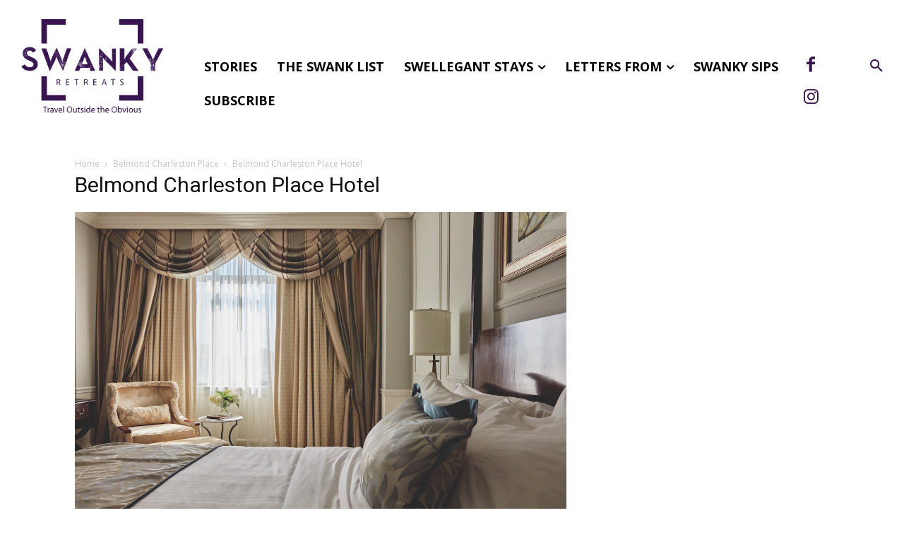

--- FILE ---
content_type: text/html; charset=UTF-8
request_url: https://swankyretreats.com/belmond-charleston-place/charleston-place-hotel/
body_size: 45218
content:
<!doctype html >
<!--[if IE 8]>    <html class="ie8" lang="en"> <![endif]-->
<!--[if IE 9]>    <html class="ie9" lang="en"> <![endif]-->
<!--[if gt IE 8]><!--> <html lang="en-US"> <!--<![endif]-->
<head>
    <title>Belmond Charleston Place Hotel - Swanky Retreats</title>
    <meta charset="UTF-8" />
    <meta name="viewport" content="width=device-width, initial-scale=1.0">
    <link rel="pingback" href="https://swankyretreats.com/xmlrpc.php" />
    <meta name='robots' content='index, follow, max-image-preview:large, max-snippet:-1, max-video-preview:-1' />

	<!-- This site is optimized with the Yoast SEO plugin v26.5 - https://yoast.com/wordpress/plugins/seo/ -->
	<link rel="canonical" href="https://swankyretreats.com/belmond-charleston-place/charleston-place-hotel/" />
	<meta property="og:locale" content="en_US" />
	<meta property="og:type" content="article" />
	<meta property="og:title" content="Belmond Charleston Place Hotel - Swanky Retreats" />
	<meta property="og:description" content="Belmond Charleston Place Hotel" />
	<meta property="og:url" content="https://swankyretreats.com/belmond-charleston-place/charleston-place-hotel/" />
	<meta property="og:site_name" content="Swanky Retreats" />
	<meta property="article:modified_time" content="2021-04-07T15:40:47+00:00" />
	<meta property="og:image" content="https://swankyretreats.com/belmond-charleston-place/charleston-place-hotel" />
	<meta property="og:image:width" content="1200" />
	<meta property="og:image:height" content="800" />
	<meta property="og:image:type" content="image/jpeg" />
	<meta name="twitter:card" content="summary_large_image" />
	<script type="application/ld+json" class="yoast-schema-graph">{"@context":"https://schema.org","@graph":[{"@type":"WebPage","@id":"https://swankyretreats.com/belmond-charleston-place/charleston-place-hotel/","url":"https://swankyretreats.com/belmond-charleston-place/charleston-place-hotel/","name":"Belmond Charleston Place Hotel - Swanky Retreats","isPartOf":{"@id":"https://swankyretreats.com.dream.website/#website"},"primaryImageOfPage":{"@id":"https://swankyretreats.com/belmond-charleston-place/charleston-place-hotel/#primaryimage"},"image":{"@id":"https://swankyretreats.com/belmond-charleston-place/charleston-place-hotel/#primaryimage"},"thumbnailUrl":"https://swankyretreats.com/wp-content/uploads/2021/04/2.jpg","datePublished":"2021-04-07T14:23:56+00:00","dateModified":"2021-04-07T15:40:47+00:00","breadcrumb":{"@id":"https://swankyretreats.com/belmond-charleston-place/charleston-place-hotel/#breadcrumb"},"inLanguage":"en-US","potentialAction":[{"@type":"ReadAction","target":["https://swankyretreats.com/belmond-charleston-place/charleston-place-hotel/"]}]},{"@type":"ImageObject","inLanguage":"en-US","@id":"https://swankyretreats.com/belmond-charleston-place/charleston-place-hotel/#primaryimage","url":"https://swankyretreats.com/wp-content/uploads/2021/04/2.jpg","contentUrl":"https://swankyretreats.com/wp-content/uploads/2021/04/2.jpg","width":1200,"height":800,"caption":"Belmond Charleston Place Hotel"},{"@type":"BreadcrumbList","@id":"https://swankyretreats.com/belmond-charleston-place/charleston-place-hotel/#breadcrumb","itemListElement":[{"@type":"ListItem","position":1,"name":"Home","item":"https://swankyretreats.com.dream.website/"},{"@type":"ListItem","position":2,"name":"Belmond Charleston Place","item":"https://swankyretreats.com/belmond-charleston-place/"},{"@type":"ListItem","position":3,"name":"Belmond Charleston Place Hotel"}]},{"@type":"WebSite","@id":"https://swankyretreats.com.dream.website/#website","url":"https://swankyretreats.com.dream.website/","name":"Swanky Retreats","description":"Travel Outside the Obvious","potentialAction":[{"@type":"SearchAction","target":{"@type":"EntryPoint","urlTemplate":"https://swankyretreats.com.dream.website/?s={search_term_string}"},"query-input":{"@type":"PropertyValueSpecification","valueRequired":true,"valueName":"search_term_string"}}],"inLanguage":"en-US"}]}</script>
	<!-- / Yoast SEO plugin. -->


<link rel='dns-prefetch' href='//fonts.googleapis.com' />
<link rel="alternate" type="application/rss+xml" title="Swanky Retreats &raquo; Feed" href="https://swankyretreats.com/feed/" />
<link rel="alternate" type="application/rss+xml" title="Swanky Retreats &raquo; Comments Feed" href="https://swankyretreats.com/comments/feed/" />
<link rel="alternate" title="oEmbed (JSON)" type="application/json+oembed" href="https://swankyretreats.com/wp-json/oembed/1.0/embed?url=https%3A%2F%2Fswankyretreats.com%2Fbelmond-charleston-place%2Fcharleston-place-hotel%2F" />
<link rel="alternate" title="oEmbed (XML)" type="text/xml+oembed" href="https://swankyretreats.com/wp-json/oembed/1.0/embed?url=https%3A%2F%2Fswankyretreats.com%2Fbelmond-charleston-place%2Fcharleston-place-hotel%2F&#038;format=xml" />
<style id='wp-img-auto-sizes-contain-inline-css' type='text/css'>
img:is([sizes=auto i],[sizes^="auto," i]){contain-intrinsic-size:3000px 1500px}
/*# sourceURL=wp-img-auto-sizes-contain-inline-css */
</style>
<style id='wp-emoji-styles-inline-css' type='text/css'>

	img.wp-smiley, img.emoji {
		display: inline !important;
		border: none !important;
		box-shadow: none !important;
		height: 1em !important;
		width: 1em !important;
		margin: 0 0.07em !important;
		vertical-align: -0.1em !important;
		background: none !important;
		padding: 0 !important;
	}
/*# sourceURL=wp-emoji-styles-inline-css */
</style>
<style id='classic-theme-styles-inline-css' type='text/css'>
/*! This file is auto-generated */
.wp-block-button__link{color:#fff;background-color:#32373c;border-radius:9999px;box-shadow:none;text-decoration:none;padding:calc(.667em + 2px) calc(1.333em + 2px);font-size:1.125em}.wp-block-file__button{background:#32373c;color:#fff;text-decoration:none}
/*# sourceURL=/wp-includes/css/classic-themes.min.css */
</style>
<style id='global-styles-inline-css' type='text/css'>
:root{--wp--preset--aspect-ratio--square: 1;--wp--preset--aspect-ratio--4-3: 4/3;--wp--preset--aspect-ratio--3-4: 3/4;--wp--preset--aspect-ratio--3-2: 3/2;--wp--preset--aspect-ratio--2-3: 2/3;--wp--preset--aspect-ratio--16-9: 16/9;--wp--preset--aspect-ratio--9-16: 9/16;--wp--preset--color--black: #000000;--wp--preset--color--cyan-bluish-gray: #abb8c3;--wp--preset--color--white: #ffffff;--wp--preset--color--pale-pink: #f78da7;--wp--preset--color--vivid-red: #cf2e2e;--wp--preset--color--luminous-vivid-orange: #ff6900;--wp--preset--color--luminous-vivid-amber: #fcb900;--wp--preset--color--light-green-cyan: #7bdcb5;--wp--preset--color--vivid-green-cyan: #00d084;--wp--preset--color--pale-cyan-blue: #8ed1fc;--wp--preset--color--vivid-cyan-blue: #0693e3;--wp--preset--color--vivid-purple: #9b51e0;--wp--preset--gradient--vivid-cyan-blue-to-vivid-purple: linear-gradient(135deg,rgb(6,147,227) 0%,rgb(155,81,224) 100%);--wp--preset--gradient--light-green-cyan-to-vivid-green-cyan: linear-gradient(135deg,rgb(122,220,180) 0%,rgb(0,208,130) 100%);--wp--preset--gradient--luminous-vivid-amber-to-luminous-vivid-orange: linear-gradient(135deg,rgb(252,185,0) 0%,rgb(255,105,0) 100%);--wp--preset--gradient--luminous-vivid-orange-to-vivid-red: linear-gradient(135deg,rgb(255,105,0) 0%,rgb(207,46,46) 100%);--wp--preset--gradient--very-light-gray-to-cyan-bluish-gray: linear-gradient(135deg,rgb(238,238,238) 0%,rgb(169,184,195) 100%);--wp--preset--gradient--cool-to-warm-spectrum: linear-gradient(135deg,rgb(74,234,220) 0%,rgb(151,120,209) 20%,rgb(207,42,186) 40%,rgb(238,44,130) 60%,rgb(251,105,98) 80%,rgb(254,248,76) 100%);--wp--preset--gradient--blush-light-purple: linear-gradient(135deg,rgb(255,206,236) 0%,rgb(152,150,240) 100%);--wp--preset--gradient--blush-bordeaux: linear-gradient(135deg,rgb(254,205,165) 0%,rgb(254,45,45) 50%,rgb(107,0,62) 100%);--wp--preset--gradient--luminous-dusk: linear-gradient(135deg,rgb(255,203,112) 0%,rgb(199,81,192) 50%,rgb(65,88,208) 100%);--wp--preset--gradient--pale-ocean: linear-gradient(135deg,rgb(255,245,203) 0%,rgb(182,227,212) 50%,rgb(51,167,181) 100%);--wp--preset--gradient--electric-grass: linear-gradient(135deg,rgb(202,248,128) 0%,rgb(113,206,126) 100%);--wp--preset--gradient--midnight: linear-gradient(135deg,rgb(2,3,129) 0%,rgb(40,116,252) 100%);--wp--preset--font-size--small: 11px;--wp--preset--font-size--medium: 20px;--wp--preset--font-size--large: 32px;--wp--preset--font-size--x-large: 42px;--wp--preset--font-size--regular: 15px;--wp--preset--font-size--larger: 50px;--wp--preset--spacing--20: 0.44rem;--wp--preset--spacing--30: 0.67rem;--wp--preset--spacing--40: 1rem;--wp--preset--spacing--50: 1.5rem;--wp--preset--spacing--60: 2.25rem;--wp--preset--spacing--70: 3.38rem;--wp--preset--spacing--80: 5.06rem;--wp--preset--shadow--natural: 6px 6px 9px rgba(0, 0, 0, 0.2);--wp--preset--shadow--deep: 12px 12px 50px rgba(0, 0, 0, 0.4);--wp--preset--shadow--sharp: 6px 6px 0px rgba(0, 0, 0, 0.2);--wp--preset--shadow--outlined: 6px 6px 0px -3px rgb(255, 255, 255), 6px 6px rgb(0, 0, 0);--wp--preset--shadow--crisp: 6px 6px 0px rgb(0, 0, 0);}:where(.is-layout-flex){gap: 0.5em;}:where(.is-layout-grid){gap: 0.5em;}body .is-layout-flex{display: flex;}.is-layout-flex{flex-wrap: wrap;align-items: center;}.is-layout-flex > :is(*, div){margin: 0;}body .is-layout-grid{display: grid;}.is-layout-grid > :is(*, div){margin: 0;}:where(.wp-block-columns.is-layout-flex){gap: 2em;}:where(.wp-block-columns.is-layout-grid){gap: 2em;}:where(.wp-block-post-template.is-layout-flex){gap: 1.25em;}:where(.wp-block-post-template.is-layout-grid){gap: 1.25em;}.has-black-color{color: var(--wp--preset--color--black) !important;}.has-cyan-bluish-gray-color{color: var(--wp--preset--color--cyan-bluish-gray) !important;}.has-white-color{color: var(--wp--preset--color--white) !important;}.has-pale-pink-color{color: var(--wp--preset--color--pale-pink) !important;}.has-vivid-red-color{color: var(--wp--preset--color--vivid-red) !important;}.has-luminous-vivid-orange-color{color: var(--wp--preset--color--luminous-vivid-orange) !important;}.has-luminous-vivid-amber-color{color: var(--wp--preset--color--luminous-vivid-amber) !important;}.has-light-green-cyan-color{color: var(--wp--preset--color--light-green-cyan) !important;}.has-vivid-green-cyan-color{color: var(--wp--preset--color--vivid-green-cyan) !important;}.has-pale-cyan-blue-color{color: var(--wp--preset--color--pale-cyan-blue) !important;}.has-vivid-cyan-blue-color{color: var(--wp--preset--color--vivid-cyan-blue) !important;}.has-vivid-purple-color{color: var(--wp--preset--color--vivid-purple) !important;}.has-black-background-color{background-color: var(--wp--preset--color--black) !important;}.has-cyan-bluish-gray-background-color{background-color: var(--wp--preset--color--cyan-bluish-gray) !important;}.has-white-background-color{background-color: var(--wp--preset--color--white) !important;}.has-pale-pink-background-color{background-color: var(--wp--preset--color--pale-pink) !important;}.has-vivid-red-background-color{background-color: var(--wp--preset--color--vivid-red) !important;}.has-luminous-vivid-orange-background-color{background-color: var(--wp--preset--color--luminous-vivid-orange) !important;}.has-luminous-vivid-amber-background-color{background-color: var(--wp--preset--color--luminous-vivid-amber) !important;}.has-light-green-cyan-background-color{background-color: var(--wp--preset--color--light-green-cyan) !important;}.has-vivid-green-cyan-background-color{background-color: var(--wp--preset--color--vivid-green-cyan) !important;}.has-pale-cyan-blue-background-color{background-color: var(--wp--preset--color--pale-cyan-blue) !important;}.has-vivid-cyan-blue-background-color{background-color: var(--wp--preset--color--vivid-cyan-blue) !important;}.has-vivid-purple-background-color{background-color: var(--wp--preset--color--vivid-purple) !important;}.has-black-border-color{border-color: var(--wp--preset--color--black) !important;}.has-cyan-bluish-gray-border-color{border-color: var(--wp--preset--color--cyan-bluish-gray) !important;}.has-white-border-color{border-color: var(--wp--preset--color--white) !important;}.has-pale-pink-border-color{border-color: var(--wp--preset--color--pale-pink) !important;}.has-vivid-red-border-color{border-color: var(--wp--preset--color--vivid-red) !important;}.has-luminous-vivid-orange-border-color{border-color: var(--wp--preset--color--luminous-vivid-orange) !important;}.has-luminous-vivid-amber-border-color{border-color: var(--wp--preset--color--luminous-vivid-amber) !important;}.has-light-green-cyan-border-color{border-color: var(--wp--preset--color--light-green-cyan) !important;}.has-vivid-green-cyan-border-color{border-color: var(--wp--preset--color--vivid-green-cyan) !important;}.has-pale-cyan-blue-border-color{border-color: var(--wp--preset--color--pale-cyan-blue) !important;}.has-vivid-cyan-blue-border-color{border-color: var(--wp--preset--color--vivid-cyan-blue) !important;}.has-vivid-purple-border-color{border-color: var(--wp--preset--color--vivid-purple) !important;}.has-vivid-cyan-blue-to-vivid-purple-gradient-background{background: var(--wp--preset--gradient--vivid-cyan-blue-to-vivid-purple) !important;}.has-light-green-cyan-to-vivid-green-cyan-gradient-background{background: var(--wp--preset--gradient--light-green-cyan-to-vivid-green-cyan) !important;}.has-luminous-vivid-amber-to-luminous-vivid-orange-gradient-background{background: var(--wp--preset--gradient--luminous-vivid-amber-to-luminous-vivid-orange) !important;}.has-luminous-vivid-orange-to-vivid-red-gradient-background{background: var(--wp--preset--gradient--luminous-vivid-orange-to-vivid-red) !important;}.has-very-light-gray-to-cyan-bluish-gray-gradient-background{background: var(--wp--preset--gradient--very-light-gray-to-cyan-bluish-gray) !important;}.has-cool-to-warm-spectrum-gradient-background{background: var(--wp--preset--gradient--cool-to-warm-spectrum) !important;}.has-blush-light-purple-gradient-background{background: var(--wp--preset--gradient--blush-light-purple) !important;}.has-blush-bordeaux-gradient-background{background: var(--wp--preset--gradient--blush-bordeaux) !important;}.has-luminous-dusk-gradient-background{background: var(--wp--preset--gradient--luminous-dusk) !important;}.has-pale-ocean-gradient-background{background: var(--wp--preset--gradient--pale-ocean) !important;}.has-electric-grass-gradient-background{background: var(--wp--preset--gradient--electric-grass) !important;}.has-midnight-gradient-background{background: var(--wp--preset--gradient--midnight) !important;}.has-small-font-size{font-size: var(--wp--preset--font-size--small) !important;}.has-medium-font-size{font-size: var(--wp--preset--font-size--medium) !important;}.has-large-font-size{font-size: var(--wp--preset--font-size--large) !important;}.has-x-large-font-size{font-size: var(--wp--preset--font-size--x-large) !important;}
:where(.wp-block-post-template.is-layout-flex){gap: 1.25em;}:where(.wp-block-post-template.is-layout-grid){gap: 1.25em;}
:where(.wp-block-term-template.is-layout-flex){gap: 1.25em;}:where(.wp-block-term-template.is-layout-grid){gap: 1.25em;}
:where(.wp-block-columns.is-layout-flex){gap: 2em;}:where(.wp-block-columns.is-layout-grid){gap: 2em;}
:root :where(.wp-block-pullquote){font-size: 1.5em;line-height: 1.6;}
/*# sourceURL=global-styles-inline-css */
</style>
<link rel='stylesheet' id='contact-form-7-css' href='https://swankyretreats.com/wp-content/plugins/contact-form-7/includes/css/styles.css?ver=6.1.4' type='text/css' media='all' />
<link rel='stylesheet' id='woocommerce-layout-css' href='https://swankyretreats.com/wp-content/plugins/woocommerce/assets/css/woocommerce-layout.css?ver=10.4.3' type='text/css' media='all' />
<link rel='stylesheet' id='woocommerce-smallscreen-css' href='https://swankyretreats.com/wp-content/plugins/woocommerce/assets/css/woocommerce-smallscreen.css?ver=10.4.3' type='text/css' media='only screen and (max-width: 768px)' />
<link rel='stylesheet' id='woocommerce-general-css' href='https://swankyretreats.com/wp-content/plugins/woocommerce/assets/css/woocommerce.css?ver=10.4.3' type='text/css' media='all' />
<style id='woocommerce-inline-inline-css' type='text/css'>
.woocommerce form .form-row .required { visibility: visible; }
/*# sourceURL=woocommerce-inline-inline-css */
</style>
<link rel='stylesheet' id='td-plugin-multi-purpose-css' href='https://swankyretreats.com/wp-content/plugins/td-composer/td-multi-purpose/style.css?ver=492e3cf54bd42df3b24a3de8e2307cafx' type='text/css' media='all' />
<link rel='stylesheet' id='google-fonts-style-css' href='https://fonts.googleapis.com/css?family=Roboto%3A400%2C600%2C700%7CMuli%3A400%7CParisienne%3A400%7CMontserrat%3A400%7COpen+Sans%3A400%2C600%2C700%7CMuli%3A600%2C400%2C500%7CParisienne%3A400%7CMontserrat%3A700%2C600%2C400%7CRoboto%3A400&#038;display=swap&#038;ver=12.7.1' type='text/css' media='all' />
<link rel='stylesheet' id='td-multipurpose-css' href='https://swankyretreats.com/wp-content/plugins/td-composer/assets/fonts/td-multipurpose/td-multipurpose.css?ver=492e3cf54bd42df3b24a3de8e2307cafx' type='text/css' media='all' />
<link rel='stylesheet' id='td-theme-css' href='https://swankyretreats.com/wp-content/themes/Newspaper/style.css?ver=12.7.1' type='text/css' media='all' />
<style id='td-theme-inline-css' type='text/css'>@media (max-width:767px){.td-header-desktop-wrap{display:none}}@media (min-width:767px){.td-header-mobile-wrap{display:none}}</style>
<link rel='stylesheet' id='td-theme-woo-css' href='https://swankyretreats.com/wp-content/themes/Newspaper/style-woocommerce.css?ver=12.7.1' type='text/css' media='all' />
<link rel='stylesheet' id='td-legacy-framework-front-style-css' href='https://swankyretreats.com/wp-content/plugins/td-composer/legacy/Newspaper/assets/css/td_legacy_main.css?ver=492e3cf54bd42df3b24a3de8e2307cafx' type='text/css' media='all' />
<link rel='stylesheet' id='td-legacy-framework-woo-style-css' href='https://swankyretreats.com/wp-content/plugins/td-composer/legacy/Newspaper/assets/css/td_legacy_woocommerce.css?ver=6.9' type='text/css' media='all' />
<link rel='stylesheet' id='td-standard-pack-framework-front-style-css' href='https://swankyretreats.com/wp-content/plugins/td-standard-pack/Newspaper/assets/css/td_standard_pack_main.css?ver=8ae1459a1d876d507918f73cef68310e' type='text/css' media='all' />
<link rel='stylesheet' id='tdb_style_cloud_templates_front-css' href='https://swankyretreats.com/wp-content/plugins/td-cloud-library/assets/css/tdb_main.css?ver=d578089f160957352b9b4ca6d880fd8f' type='text/css' media='all' />
<script type="text/javascript" src="https://swankyretreats.com/wp-includes/js/jquery/jquery.min.js?ver=3.7.1" id="jquery-core-js"></script>
<script type="text/javascript" src="https://swankyretreats.com/wp-includes/js/jquery/jquery-migrate.min.js?ver=3.4.1" id="jquery-migrate-js"></script>
<script type="text/javascript" id="3d-flip-book-client-locale-loader-js-extra">
/* <![CDATA[ */
var FB3D_CLIENT_LOCALE = {"ajaxurl":"https://swankyretreats.com/wp-admin/admin-ajax.php","dictionary":{"Table of contents":"Table of contents","Close":"Close","Bookmarks":"Bookmarks","Thumbnails":"Thumbnails","Search":"Search","Share":"Share","Facebook":"Facebook","Twitter":"Twitter","Email":"Email","Play":"Play","Previous page":"Previous page","Next page":"Next page","Zoom in":"Zoom in","Zoom out":"Zoom out","Fit view":"Fit view","Auto play":"Auto play","Full screen":"Full screen","More":"More","Smart pan":"Smart pan","Single page":"Single page","Sounds":"Sounds","Stats":"Stats","Print":"Print","Download":"Download","Goto first page":"Goto first page","Goto last page":"Goto last page"},"images":"https://swankyretreats.com/wp-content/plugins/interactive-3d-flipbook-powered-physics-engine/assets/images/","jsData":{"urls":[],"posts":{"ids_mis":[],"ids":[]},"pages":[],"firstPages":[],"bookCtrlProps":[],"bookTemplates":[]},"key":"3d-flip-book","pdfJS":{"pdfJsLib":"https://swankyretreats.com/wp-content/plugins/interactive-3d-flipbook-powered-physics-engine/assets/js/pdf.min.js?ver=4.3.136","pdfJsWorker":"https://swankyretreats.com/wp-content/plugins/interactive-3d-flipbook-powered-physics-engine/assets/js/pdf.worker.js?ver=4.3.136","stablePdfJsLib":"https://swankyretreats.com/wp-content/plugins/interactive-3d-flipbook-powered-physics-engine/assets/js/stable/pdf.min.js?ver=2.5.207","stablePdfJsWorker":"https://swankyretreats.com/wp-content/plugins/interactive-3d-flipbook-powered-physics-engine/assets/js/stable/pdf.worker.js?ver=2.5.207","pdfJsCMapUrl":"https://swankyretreats.com/wp-content/plugins/interactive-3d-flipbook-powered-physics-engine/assets/cmaps/"},"cacheurl":"https://swankyretreats.com/wp-content/uploads/3d-flip-book/cache/","pluginsurl":"https://swankyretreats.com/wp-content/plugins/","pluginurl":"https://swankyretreats.com/wp-content/plugins/interactive-3d-flipbook-powered-physics-engine/","thumbnailSize":{"width":"150","height":"150"},"version":"1.16.17"};
//# sourceURL=3d-flip-book-client-locale-loader-js-extra
/* ]]> */
</script>
<script type="text/javascript" src="https://swankyretreats.com/wp-content/plugins/interactive-3d-flipbook-powered-physics-engine/assets/js/client-locale-loader.js?ver=1.16.17" id="3d-flip-book-client-locale-loader-js" async="async" data-wp-strategy="async"></script>
<script type="text/javascript" src="https://swankyretreats.com/wp-content/plugins/woocommerce/assets/js/jquery-blockui/jquery.blockUI.min.js?ver=2.7.0-wc.10.4.3" id="wc-jquery-blockui-js" defer="defer" data-wp-strategy="defer"></script>
<script type="text/javascript" id="wc-add-to-cart-js-extra">
/* <![CDATA[ */
var wc_add_to_cart_params = {"ajax_url":"/wp-admin/admin-ajax.php","wc_ajax_url":"/?wc-ajax=%%endpoint%%","i18n_view_cart":"View cart","cart_url":"https://swankyretreats.com/cart/","is_cart":"","cart_redirect_after_add":"no"};
//# sourceURL=wc-add-to-cart-js-extra
/* ]]> */
</script>
<script type="text/javascript" src="https://swankyretreats.com/wp-content/plugins/woocommerce/assets/js/frontend/add-to-cart.min.js?ver=10.4.3" id="wc-add-to-cart-js" defer="defer" data-wp-strategy="defer"></script>
<script type="text/javascript" src="https://swankyretreats.com/wp-content/plugins/woocommerce/assets/js/js-cookie/js.cookie.min.js?ver=2.1.4-wc.10.4.3" id="wc-js-cookie-js" defer="defer" data-wp-strategy="defer"></script>
<script type="text/javascript" id="woocommerce-js-extra">
/* <![CDATA[ */
var woocommerce_params = {"ajax_url":"/wp-admin/admin-ajax.php","wc_ajax_url":"/?wc-ajax=%%endpoint%%","i18n_password_show":"Show password","i18n_password_hide":"Hide password"};
//# sourceURL=woocommerce-js-extra
/* ]]> */
</script>
<script type="text/javascript" src="https://swankyretreats.com/wp-content/plugins/woocommerce/assets/js/frontend/woocommerce.min.js?ver=10.4.3" id="woocommerce-js" defer="defer" data-wp-strategy="defer"></script>
<script type="text/javascript" id="WCPAY_ASSETS-js-extra">
/* <![CDATA[ */
var wcpayAssets = {"url":"https://swankyretreats.com/wp-content/plugins/woocommerce-payments/dist/"};
//# sourceURL=WCPAY_ASSETS-js-extra
/* ]]> */
</script>
<link rel="https://api.w.org/" href="https://swankyretreats.com/wp-json/" /><link rel="alternate" title="JSON" type="application/json" href="https://swankyretreats.com/wp-json/wp/v2/media/7601" /><link rel="EditURI" type="application/rsd+xml" title="RSD" href="https://swankyretreats.com/xmlrpc.php?rsd" />
<meta name="generator" content="WordPress 6.9" />
<meta name="generator" content="WooCommerce 10.4.3" />
<link rel='shortlink' href='https://swankyretreats.com/?p=7601' />
<meta name="google" content="aHR0cHM6Ly9zd2Fua3lyZXRyZWF0cy5jb20vd3AtbG9naW4ucGhw"  />    <script>
        window.tdb_global_vars = {"wpRestUrl":"https:\/\/swankyretreats.com\/wp-json\/","permalinkStructure":"\/%postname%\/"};
        window.tdb_p_autoload_vars = {"isAjax":false,"isAdminBarShowing":false,"autoloadStatus":"off","origPostEditUrl":null};
    </script>
    
    <style id="tdb-global-colors">:root{--accent-color:#fff}</style>

    
		<noscript><style>.woocommerce-product-gallery{ opacity: 1 !important; }</style></noscript>
	<meta name="generator" content="Elementor 3.33.4; features: additional_custom_breakpoints; settings: css_print_method-external, google_font-enabled, font_display-auto">
			<style>
				.e-con.e-parent:nth-of-type(n+4):not(.e-lazyloaded):not(.e-no-lazyload),
				.e-con.e-parent:nth-of-type(n+4):not(.e-lazyloaded):not(.e-no-lazyload) * {
					background-image: none !important;
				}
				@media screen and (max-height: 1024px) {
					.e-con.e-parent:nth-of-type(n+3):not(.e-lazyloaded):not(.e-no-lazyload),
					.e-con.e-parent:nth-of-type(n+3):not(.e-lazyloaded):not(.e-no-lazyload) * {
						background-image: none !important;
					}
				}
				@media screen and (max-height: 640px) {
					.e-con.e-parent:nth-of-type(n+2):not(.e-lazyloaded):not(.e-no-lazyload),
					.e-con.e-parent:nth-of-type(n+2):not(.e-lazyloaded):not(.e-no-lazyload) * {
						background-image: none !important;
					}
				}
			</style>
			
<!-- JS generated by theme -->

<script type="text/javascript" id="td-generated-header-js">
    
    

	    var tdBlocksArray = []; //here we store all the items for the current page

	    // td_block class - each ajax block uses a object of this class for requests
	    function tdBlock() {
		    this.id = '';
		    this.block_type = 1; //block type id (1-234 etc)
		    this.atts = '';
		    this.td_column_number = '';
		    this.td_current_page = 1; //
		    this.post_count = 0; //from wp
		    this.found_posts = 0; //from wp
		    this.max_num_pages = 0; //from wp
		    this.td_filter_value = ''; //current live filter value
		    this.is_ajax_running = false;
		    this.td_user_action = ''; // load more or infinite loader (used by the animation)
		    this.header_color = '';
		    this.ajax_pagination_infinite_stop = ''; //show load more at page x
	    }

        // td_js_generator - mini detector
        ( function () {
            var htmlTag = document.getElementsByTagName("html")[0];

	        if ( navigator.userAgent.indexOf("MSIE 10.0") > -1 ) {
                htmlTag.className += ' ie10';
            }

            if ( !!navigator.userAgent.match(/Trident.*rv\:11\./) ) {
                htmlTag.className += ' ie11';
            }

	        if ( navigator.userAgent.indexOf("Edge") > -1 ) {
                htmlTag.className += ' ieEdge';
            }

            if ( /(iPad|iPhone|iPod)/g.test(navigator.userAgent) ) {
                htmlTag.className += ' td-md-is-ios';
            }

            var user_agent = navigator.userAgent.toLowerCase();
            if ( user_agent.indexOf("android") > -1 ) {
                htmlTag.className += ' td-md-is-android';
            }

            if ( -1 !== navigator.userAgent.indexOf('Mac OS X')  ) {
                htmlTag.className += ' td-md-is-os-x';
            }

            if ( /chrom(e|ium)/.test(navigator.userAgent.toLowerCase()) ) {
               htmlTag.className += ' td-md-is-chrome';
            }

            if ( -1 !== navigator.userAgent.indexOf('Firefox') ) {
                htmlTag.className += ' td-md-is-firefox';
            }

            if ( -1 !== navigator.userAgent.indexOf('Safari') && -1 === navigator.userAgent.indexOf('Chrome') ) {
                htmlTag.className += ' td-md-is-safari';
            }

            if( -1 !== navigator.userAgent.indexOf('IEMobile') ){
                htmlTag.className += ' td-md-is-iemobile';
            }

        })();

        var tdLocalCache = {};

        ( function () {
            "use strict";

            tdLocalCache = {
                data: {},
                remove: function (resource_id) {
                    delete tdLocalCache.data[resource_id];
                },
                exist: function (resource_id) {
                    return tdLocalCache.data.hasOwnProperty(resource_id) && tdLocalCache.data[resource_id] !== null;
                },
                get: function (resource_id) {
                    return tdLocalCache.data[resource_id];
                },
                set: function (resource_id, cachedData) {
                    tdLocalCache.remove(resource_id);
                    tdLocalCache.data[resource_id] = cachedData;
                }
            };
        })();

    
    
var td_viewport_interval_list=[{"limitBottom":767,"sidebarWidth":228},{"limitBottom":1018,"sidebarWidth":300},{"limitBottom":1140,"sidebarWidth":324}];
var td_animation_stack_effect="type0";
var tds_animation_stack=true;
var td_animation_stack_specific_selectors=".entry-thumb, img, .td-lazy-img";
var td_animation_stack_general_selectors=".td-animation-stack img, .td-animation-stack .entry-thumb, .post img, .td-animation-stack .td-lazy-img";
var tdc_is_installed="yes";
var tdc_domain_active=false;
var td_ajax_url="https:\/\/swankyretreats.com\/wp-admin\/admin-ajax.php?td_theme_name=Newspaper&v=12.7.1";
var td_get_template_directory_uri="https:\/\/swankyretreats.com\/wp-content\/plugins\/td-composer\/legacy\/common";
var tds_snap_menu="";
var tds_logo_on_sticky="";
var tds_header_style="";
var td_please_wait="Please wait...";
var td_email_user_pass_incorrect="User or password incorrect!";
var td_email_user_incorrect="Email or username incorrect!";
var td_email_incorrect="Email incorrect!";
var td_user_incorrect="Username incorrect!";
var td_email_user_empty="Email or username empty!";
var td_pass_empty="Pass empty!";
var td_pass_pattern_incorrect="Invalid Pass Pattern!";
var td_retype_pass_incorrect="Retyped Pass incorrect!";
var tds_more_articles_on_post_enable="show";
var tds_more_articles_on_post_time_to_wait="";
var tds_more_articles_on_post_pages_distance_from_top=0;
var tds_captcha="";
var tds_theme_color_site_wide="#381451";
var tds_smart_sidebar="";
var tdThemeName="Newspaper";
var tdThemeNameWl="Newspaper";
var td_magnific_popup_translation_tPrev="Previous (Left arrow key)";
var td_magnific_popup_translation_tNext="Next (Right arrow key)";
var td_magnific_popup_translation_tCounter="%curr% of %total%";
var td_magnific_popup_translation_ajax_tError="The content from %url% could not be loaded.";
var td_magnific_popup_translation_image_tError="The image #%curr% could not be loaded.";
var tdBlockNonce="f33b11ee23";
var tdMobileMenu="enabled";
var tdMobileSearch="enabled";
var tdDateNamesI18n={"month_names":["January","February","March","April","May","June","July","August","September","October","November","December"],"month_names_short":["Jan","Feb","Mar","Apr","May","Jun","Jul","Aug","Sep","Oct","Nov","Dec"],"day_names":["Sunday","Monday","Tuesday","Wednesday","Thursday","Friday","Saturday"],"day_names_short":["Sun","Mon","Tue","Wed","Thu","Fri","Sat"]};
var tdb_modal_confirm="Save";
var tdb_modal_cancel="Cancel";
var tdb_modal_confirm_alt="Yes";
var tdb_modal_cancel_alt="No";
var td_deploy_mode="deploy";
var td_ad_background_click_link="";
var td_ad_background_click_target="";
</script>


<!-- Header style compiled by theme -->

<style>:root{--td_theme_color:#381451;--td_slider_text:rgba(56,20,81,0.7);--td_login_button_color:#381451}.td-header-style-12 .td-header-menu-wrap-full,.td-header-style-12 .td-affix,.td-grid-style-1.td-hover-1 .td-big-grid-post:hover .td-post-category,.td-grid-style-5.td-hover-1 .td-big-grid-post:hover .td-post-category,.td_category_template_3 .td-current-sub-category,.td_category_template_8 .td-category-header .td-category a.td-current-sub-category,.td_category_template_4 .td-category-siblings .td-category a:hover,.td_block_big_grid_9.td-grid-style-1 .td-post-category,.td_block_big_grid_9.td-grid-style-5 .td-post-category,.td-grid-style-6.td-hover-1 .td-module-thumb:after,.tdm-menu-active-style5 .td-header-menu-wrap .sf-menu>.current-menu-item>a,.tdm-menu-active-style5 .td-header-menu-wrap .sf-menu>.current-menu-ancestor>a,.tdm-menu-active-style5 .td-header-menu-wrap .sf-menu>.current-category-ancestor>a,.tdm-menu-active-style5 .td-header-menu-wrap .sf-menu>li>a:hover,.tdm-menu-active-style5 .td-header-menu-wrap .sf-menu>.sfHover>a{background-color:#381451}.td_mega_menu_sub_cats .cur-sub-cat,.td-mega-span h3 a:hover,.td_mod_mega_menu:hover .entry-title a,.header-search-wrap .result-msg a:hover,.td-header-top-menu .td-drop-down-search .td_module_wrap:hover .entry-title a,.td-header-top-menu .td-icon-search:hover,.td-header-wrap .result-msg a:hover,.top-header-menu li a:hover,.top-header-menu .current-menu-item>a,.top-header-menu .current-menu-ancestor>a,.top-header-menu .current-category-ancestor>a,.td-social-icon-wrap>a:hover,.td-header-sp-top-widget .td-social-icon-wrap a:hover,.td_mod_related_posts:hover h3>a,.td-post-template-11 .td-related-title .td-related-left:hover,.td-post-template-11 .td-related-title .td-related-right:hover,.td-post-template-11 .td-related-title .td-cur-simple-item,.td-post-template-11 .td_block_related_posts .td-next-prev-wrap a:hover,.td-category-header .td-pulldown-category-filter-link:hover,.td-category-siblings .td-subcat-dropdown a:hover,.td-category-siblings .td-subcat-dropdown a.td-current-sub-category,.footer-text-wrap .footer-email-wrap a,.footer-social-wrap a:hover,.td_module_17 .td-read-more a:hover,.td_module_18 .td-read-more a:hover,.td_module_19 .td-post-author-name a:hover,.td-pulldown-syle-2 .td-subcat-dropdown:hover .td-subcat-more span,.td-pulldown-syle-2 .td-subcat-dropdown:hover .td-subcat-more i,.td-pulldown-syle-3 .td-subcat-dropdown:hover .td-subcat-more span,.td-pulldown-syle-3 .td-subcat-dropdown:hover .td-subcat-more i,.tdm-menu-active-style3 .tdm-header.td-header-wrap .sf-menu>.current-category-ancestor>a,.tdm-menu-active-style3 .tdm-header.td-header-wrap .sf-menu>.current-menu-ancestor>a,.tdm-menu-active-style3 .tdm-header.td-header-wrap .sf-menu>.current-menu-item>a,.tdm-menu-active-style3 .tdm-header.td-header-wrap .sf-menu>.sfHover>a,.tdm-menu-active-style3 .tdm-header.td-header-wrap .sf-menu>li>a:hover{color:#381451}.td-mega-menu-page .wpb_content_element ul li a:hover,.td-theme-wrap .td-aj-search-results .td_module_wrap:hover .entry-title a,.td-theme-wrap .header-search-wrap .result-msg a:hover{color:#381451!important}.td_category_template_8 .td-category-header .td-category a.td-current-sub-category,.td_category_template_4 .td-category-siblings .td-category a:hover,.tdm-menu-active-style4 .tdm-header .sf-menu>.current-menu-item>a,.tdm-menu-active-style4 .tdm-header .sf-menu>.current-menu-ancestor>a,.tdm-menu-active-style4 .tdm-header .sf-menu>.current-category-ancestor>a,.tdm-menu-active-style4 .tdm-header .sf-menu>li>a:hover,.tdm-menu-active-style4 .tdm-header .sf-menu>.sfHover>a{border-color:#381451}.td-post-content p,.td-post-content{font-family:Roboto}:root{--td_theme_color:#381451;--td_slider_text:rgba(56,20,81,0.7);--td_login_button_color:#381451}.td-header-style-12 .td-header-menu-wrap-full,.td-header-style-12 .td-affix,.td-grid-style-1.td-hover-1 .td-big-grid-post:hover .td-post-category,.td-grid-style-5.td-hover-1 .td-big-grid-post:hover .td-post-category,.td_category_template_3 .td-current-sub-category,.td_category_template_8 .td-category-header .td-category a.td-current-sub-category,.td_category_template_4 .td-category-siblings .td-category a:hover,.td_block_big_grid_9.td-grid-style-1 .td-post-category,.td_block_big_grid_9.td-grid-style-5 .td-post-category,.td-grid-style-6.td-hover-1 .td-module-thumb:after,.tdm-menu-active-style5 .td-header-menu-wrap .sf-menu>.current-menu-item>a,.tdm-menu-active-style5 .td-header-menu-wrap .sf-menu>.current-menu-ancestor>a,.tdm-menu-active-style5 .td-header-menu-wrap .sf-menu>.current-category-ancestor>a,.tdm-menu-active-style5 .td-header-menu-wrap .sf-menu>li>a:hover,.tdm-menu-active-style5 .td-header-menu-wrap .sf-menu>.sfHover>a{background-color:#381451}.td_mega_menu_sub_cats .cur-sub-cat,.td-mega-span h3 a:hover,.td_mod_mega_menu:hover .entry-title a,.header-search-wrap .result-msg a:hover,.td-header-top-menu .td-drop-down-search .td_module_wrap:hover .entry-title a,.td-header-top-menu .td-icon-search:hover,.td-header-wrap .result-msg a:hover,.top-header-menu li a:hover,.top-header-menu .current-menu-item>a,.top-header-menu .current-menu-ancestor>a,.top-header-menu .current-category-ancestor>a,.td-social-icon-wrap>a:hover,.td-header-sp-top-widget .td-social-icon-wrap a:hover,.td_mod_related_posts:hover h3>a,.td-post-template-11 .td-related-title .td-related-left:hover,.td-post-template-11 .td-related-title .td-related-right:hover,.td-post-template-11 .td-related-title .td-cur-simple-item,.td-post-template-11 .td_block_related_posts .td-next-prev-wrap a:hover,.td-category-header .td-pulldown-category-filter-link:hover,.td-category-siblings .td-subcat-dropdown a:hover,.td-category-siblings .td-subcat-dropdown a.td-current-sub-category,.footer-text-wrap .footer-email-wrap a,.footer-social-wrap a:hover,.td_module_17 .td-read-more a:hover,.td_module_18 .td-read-more a:hover,.td_module_19 .td-post-author-name a:hover,.td-pulldown-syle-2 .td-subcat-dropdown:hover .td-subcat-more span,.td-pulldown-syle-2 .td-subcat-dropdown:hover .td-subcat-more i,.td-pulldown-syle-3 .td-subcat-dropdown:hover .td-subcat-more span,.td-pulldown-syle-3 .td-subcat-dropdown:hover .td-subcat-more i,.tdm-menu-active-style3 .tdm-header.td-header-wrap .sf-menu>.current-category-ancestor>a,.tdm-menu-active-style3 .tdm-header.td-header-wrap .sf-menu>.current-menu-ancestor>a,.tdm-menu-active-style3 .tdm-header.td-header-wrap .sf-menu>.current-menu-item>a,.tdm-menu-active-style3 .tdm-header.td-header-wrap .sf-menu>.sfHover>a,.tdm-menu-active-style3 .tdm-header.td-header-wrap .sf-menu>li>a:hover{color:#381451}.td-mega-menu-page .wpb_content_element ul li a:hover,.td-theme-wrap .td-aj-search-results .td_module_wrap:hover .entry-title a,.td-theme-wrap .header-search-wrap .result-msg a:hover{color:#381451!important}.td_category_template_8 .td-category-header .td-category a.td-current-sub-category,.td_category_template_4 .td-category-siblings .td-category a:hover,.tdm-menu-active-style4 .tdm-header .sf-menu>.current-menu-item>a,.tdm-menu-active-style4 .tdm-header .sf-menu>.current-menu-ancestor>a,.tdm-menu-active-style4 .tdm-header .sf-menu>.current-category-ancestor>a,.tdm-menu-active-style4 .tdm-header .sf-menu>li>a:hover,.tdm-menu-active-style4 .tdm-header .sf-menu>.sfHover>a{border-color:#381451}.td-post-content p,.td-post-content{font-family:Roboto}</style>




<script type="application/ld+json">
    {
        "@context": "https://schema.org",
        "@type": "BreadcrumbList",
        "itemListElement": [
            {
                "@type": "ListItem",
                "position": 1,
                "item": {
                    "@type": "WebSite",
                    "@id": "https://swankyretreats.com/",
                    "name": "Home"
                }
            },
            {
                "@type": "ListItem",
                "position": 2,
                    "item": {
                    "@type": "WebPage",
                    "@id": "https://swankyretreats.com/belmond-charleston-place/",
                    "name": "Belmond Charleston Place"
                }
            }
            ,{
                "@type": "ListItem",
                "position": 3,
                    "item": {
                    "@type": "WebPage",
                    "@id": "",
                    "name": "Belmond Charleston Place Hotel"                                
                }
            }    
        ]
    }
</script>
<link rel="icon" href="https://swankyretreats.com/wp-content/uploads/2016/02/cropped-favicon-32x32.png" sizes="32x32" />
<link rel="icon" href="https://swankyretreats.com/wp-content/uploads/2016/02/cropped-favicon-192x192.png" sizes="192x192" />
<link rel="apple-touch-icon" href="https://swankyretreats.com/wp-content/uploads/2016/02/cropped-favicon-180x180.png" />
<meta name="msapplication-TileImage" content="https://swankyretreats.com/wp-content/uploads/2016/02/cropped-favicon-270x270.png" />
		<style type="text/css" id="wp-custom-css">
			/* Reduce space after image on Les Gets post */
.postid-10882 .elementor-widget:not(:last-child) {
    margin-block-end: 1px;
}

/* Hide post title on post but allow to display in thumbnails */
.post-12846 .entry-title {
    display: none;
}

/* Hide featured images on post but allow to display in thumbnails */

.post-12846 .td-post-featured-image img {
    width: auto;
    display: none;
}

.post-12743 .td-post-featured-image img {
    width: auto;
    display: none;
}

.post-12480 .td-post-featured-image img {
    width: auto;
    display: none;
}
.post-12302 .td-post-featured-image img {
    width: auto;
    display: none;
}
.post-12062 .td-post-featured-image img {
    width: auto;
    display: none;
}
.post-12049 .td-post-featured-image img {
    width: auto;
    display: none;
}
.post-12028 .td-post-featured-image img {
    width: auto;
    display: none;
}
.post-12008 .td-post-featured-image img {
    width: auto;
    display: none;
}
.post-11987 .td-post-featured-image img {
    width: auto;
    display: none;
}
.post-10918 .td-post-featured-image img {
    width: auto;
    display: none;
}
.post-10972 .td-post-featured-image img {
    width: auto;
    display: none;
}
.post-11044 .td-post-featured-image img {
    width: auto;
    display: none;
}		</style>
		
<!-- Button style compiled by theme -->

<style>.tdm-btn-style1{background-color:#381451}.tdm-btn-style2:before{border-color:#381451}.tdm-btn-style2{color:#381451}.tdm-btn-style3{-webkit-box-shadow:0 2px 16px #381451;-moz-box-shadow:0 2px 16px #381451;box-shadow:0 2px 16px #381451}.tdm-btn-style3:hover{-webkit-box-shadow:0 4px 26px #381451;-moz-box-shadow:0 4px 26px #381451;box-shadow:0 4px 26px #381451}</style>

	<style id="tdw-css-placeholder"></style></head>

<body class="attachment wp-singular attachment-template-default single single-attachment postid-7601 attachmentid-7601 attachment-jpeg wp-theme-Newspaper theme-Newspaper td-standard-pack woocommerce-no-js charleston-place-hotel global-block-template-9 elementor-default elementor-kit-7803  tdc-header-template  tdc-footer-template td-animation-stack-type0 td-full-layout" itemscope="itemscope" itemtype="https://schema.org/WebPage">

<div class="td-scroll-up" data-style="style1"><i class="td-icon-menu-up"></i></div>
    <div class="td-menu-background" style="visibility:hidden"></div>
<div id="td-mobile-nav" style="visibility:hidden">
    <div class="td-mobile-container">
        <!-- mobile menu top section -->
        <div class="td-menu-socials-wrap">
            <!-- socials -->
            <div class="td-menu-socials">
                            </div>
            <!-- close button -->
            <div class="td-mobile-close">
                <span><i class="td-icon-close-mobile"></i></span>
            </div>
        </div>

        <!-- login section -->
                    <div class="td-menu-login-section">
                
    <div class="td-guest-wrap">
        <div class="td-menu-login"><a id="login-link-mob">Sign in</a></div>
    </div>
            </div>
        
        <!-- menu section -->
        <div class="td-mobile-content">
            <div class="menu-home-container"><ul id="menu-home-4" class="td-mobile-main-menu"><li class="menu-item menu-item-type-taxonomy menu-item-object-category menu-item-first menu-item-4327"><a href="https://swankyretreats.com/category/stories/">Stories</a></li>
<li class="menu-item menu-item-type-taxonomy menu-item-object-category menu-item-4423"><a href="https://swankyretreats.com/category/the-swank-list/">The Swank List</a></li>
<li class="menu-item menu-item-type-taxonomy menu-item-object-category menu-item-has-children menu-item-4326"><a href="https://swankyretreats.com/category/swellegant-stays/">Swellegant Stays<i class="td-icon-menu-right td-element-after"></i></a>
<ul class="sub-menu">
	<li class="menu-item menu-item-type-custom menu-item-object-custom menu-item-has-children menu-item-13529"><a href="#">Fall 2025<i class="td-icon-menu-right td-element-after"></i></a>
	<ul class="sub-menu">
		<li class="menu-item menu-item-type-post_type menu-item-object-post menu-item-13530"><a href="https://swankyretreats.com/swellegant-stays-the-stroud-gloucestershire/">Swellegant Stays: The Stroud, Gloucestershire</a></li>
		<li class="menu-item menu-item-type-post_type menu-item-object-post menu-item-13531"><a href="https://swankyretreats.com/swellegant-stays-the-academy-london/">Swellegant Stays: The Academy, London</a></li>
		<li class="menu-item menu-item-type-post_type menu-item-object-post menu-item-13532"><a href="https://swankyretreats.com/swellegant-stays-shakti-prana-kumaon/">Swellegant Stays: Shakti Prana, Kumaon</a></li>
		<li class="menu-item menu-item-type-post_type menu-item-object-post menu-item-13533"><a href="https://swankyretreats.com/swellegant-stays-hyperion-hotel-salzburg/">Swellegant Stays: Hyperion Hotel Salzburg</a></li>
	</ul>
</li>
	<li class="menu-item menu-item-type-custom menu-item-object-custom menu-item-has-children menu-item-12898"><a href="#">Summer 2025<i class="td-icon-menu-right td-element-after"></i></a>
	<ul class="sub-menu">
		<li class="menu-item menu-item-type-post_type menu-item-object-post menu-item-12915"><a href="https://swankyretreats.com/swellegant-stays-the-welbeck-london/">Swellegant Stays: The Welbeck, London</a></li>
		<li class="menu-item menu-item-type-post_type menu-item-object-post menu-item-12916"><a href="https://swankyretreats.com/swellegant-stays-bawe-island-zanzibar/">Swellegant Stays: Bawe Island, Zanzibar</a></li>
	</ul>
</li>
	<li class="menu-item menu-item-type-custom menu-item-object-custom menu-item-has-children menu-item-12493"><a href="#">Spring 2025<i class="td-icon-menu-right td-element-after"></i></a>
	<ul class="sub-menu">
		<li class="menu-item menu-item-type-post_type menu-item-object-post menu-item-12494"><a href="https://swankyretreats.com/swellegant-stays-inhabit-hotel-london/">Swellegant Stays: Inhabit Hotel, London</a></li>
	</ul>
</li>
	<li class="menu-item menu-item-type-custom menu-item-object-custom menu-item-has-children menu-item-12153"><a href="#">Winter 2024<i class="td-icon-menu-right td-element-after"></i></a>
	<ul class="sub-menu">
		<li class="menu-item menu-item-type-post_type menu-item-object-post menu-item-12164"><a href="https://swankyretreats.com/swellegant-stays-nh-collection-helsinki-grand-hansa-helsinki-finland/">Swellegant Stays: NH Collection Helsinki Grand Hansa – Helsinki, Finland</a></li>
		<li class="menu-item menu-item-type-post_type menu-item-object-post menu-item-12160"><a href="https://swankyretreats.com/swellegant-stays-page8-london/">Swellegant Stays: Page8, London</a></li>
	</ul>
</li>
	<li class="menu-item menu-item-type-custom menu-item-object-custom menu-item-has-children menu-item-12151"><a href="#">Fall 2024<i class="td-icon-menu-right td-element-after"></i></a>
	<ul class="sub-menu">
		<li class="menu-item menu-item-type-post_type menu-item-object-post menu-item-12161"><a href="https://swankyretreats.com/swellegant-stays-chalet-renard-blanc-avoriaz-france/">Swellegant Stays: Chalet Renard Blanc Avoriaz, France</a></li>
		<li class="menu-item menu-item-type-post_type menu-item-object-post menu-item-12162"><a href="https://swankyretreats.com/swellegant-stays-cowley-manor-experimental-gloucestershire-england/">Swellegant Stays: Cowley Manor Experimental – Gloucestershire, England</a></li>
		<li class="menu-item menu-item-type-post_type menu-item-object-post menu-item-12163"><a href="https://swankyretreats.com/swellegant-stays-the-prince-of-wales-hotel-niagara-on-the-lake-ontario-canada/">Swellegant Stays: The Prince of Wales Hotel Niagara-on-the-Lake, Ontario, Canada</a></li>
	</ul>
</li>
	<li class="menu-item menu-item-type-custom menu-item-object-custom menu-item-has-children menu-item-12150"><a href="#">Summer 2024<i class="td-icon-menu-right td-element-after"></i></a>
	<ul class="sub-menu">
		<li class="menu-item menu-item-type-post_type menu-item-object-post menu-item-12159"><a href="https://swankyretreats.com/swellegant-stays-majamaja-helsinki/">Swellegant Stays: Majamaja, Helsinki</a></li>
	</ul>
</li>
	<li class="menu-item menu-item-type-custom menu-item-object-custom menu-item-has-children menu-item-12147"><a href="#">Spring 2024<i class="td-icon-menu-right td-element-after"></i></a>
	<ul class="sub-menu">
		<li class="menu-item menu-item-type-post_type menu-item-object-post menu-item-12166"><a href="https://swankyretreats.com/swellegant-stays-rooms-tbilisi-tbilisi-georgia/">Swellegant Stays: ROOMS, Tbilisi – Tbilisi, Georgia</a></li>
		<li class="menu-item menu-item-type-post_type menu-item-object-post menu-item-12165"><a href="https://swankyretreats.com/swellegant-stays-sheraton-zagreb-hotel-zagreb-croatia/">Swellegant Stays: Sheraton Zagreb Hotel – Zagreb, Croatia</a></li>
		<li class="menu-item menu-item-type-post_type menu-item-object-post menu-item-12167"><a href="https://swankyretreats.com/swellegant-stays-artotel-amsterdam-netherlands/">Swellegant Stays: art’otel, Amsterdam, Netherlands</a></li>
	</ul>
</li>
	<li class="menu-item menu-item-type-custom menu-item-object-custom menu-item-has-children menu-item-12146"><a href="#">Winter 2023<i class="td-icon-menu-right td-element-after"></i></a>
	<ul class="sub-menu">
		<li class="menu-item menu-item-type-post_type menu-item-object-post menu-item-12169"><a href="https://swankyretreats.com/swellegant-stays-tsinandali-estate-georgia/">Swellegant Stays: Tsinandali Estate, Georgia</a></li>
	</ul>
</li>
	<li class="menu-item menu-item-type-custom menu-item-object-custom menu-item-has-children menu-item-10072"><a href="#">Fall 2023<i class="td-icon-menu-right td-element-after"></i></a>
	<ul class="sub-menu">
		<li class="menu-item menu-item-type-post_type menu-item-object-post menu-item-10073"><a href="https://swankyretreats.com/swellegant-stays-the-langham-gold-coast-queensland-australia/">Swellegant Stays: The Langham Gold Coast, Queensland, Australia</a></li>
		<li class="menu-item menu-item-type-post_type menu-item-object-post menu-item-10074"><a href="https://swankyretreats.com/swellegant-stays-palazzo-santa-spirito-bergamo-italy/">Swellegant Stays: Palazzo Santa Spirito – Bergamo, Italy</a></li>
		<li class="menu-item menu-item-type-post_type menu-item-object-post menu-item-10075"><a href="https://swankyretreats.com/swellegant-stays-qt-sydney-sydney-australia/">Swellegant Stays: QT Sydney – Sydney, Australia</a></li>
	</ul>
</li>
	<li class="menu-item menu-item-type-custom menu-item-object-custom menu-item-has-children menu-item-10076"><a href="#">Summer 2023<i class="td-icon-menu-right td-element-after"></i></a>
	<ul class="sub-menu">
		<li class="menu-item menu-item-type-post_type menu-item-object-post menu-item-10077"><a href="https://swankyretreats.com/swellegant-stays-fingal-leith-scotland/">Swellegant Stays: Fingal Leith, Scotland</a></li>
	</ul>
</li>
	<li class="menu-item menu-item-type-custom menu-item-object-custom menu-item-has-children menu-item-9696"><a href="#">Spring 2023<i class="td-icon-menu-right td-element-after"></i></a>
	<ul class="sub-menu">
		<li class="menu-item menu-item-type-post_type menu-item-object-post menu-item-9698"><a href="https://swankyretreats.com/swellegant-stays-la-cambuse/">Swellegant Stays: Hotel Restaurant La Cambuse – Vex, Switzerland</a></li>
		<li class="menu-item menu-item-type-post_type menu-item-object-post menu-item-9697"><a href="https://swankyretreats.com/swellegant-stays-mercure-bukhara-old-town-bukhara-uzbekistan/">Swellegant Stays: Mercure Bukhara Old Town – Bukhara, Uzbekistan</a></li>
	</ul>
</li>
	<li class="menu-item menu-item-type-custom menu-item-object-custom menu-item-has-children menu-item-9577"><a href="#">Winter 2023<i class="td-icon-menu-right td-element-after"></i></a>
	<ul class="sub-menu">
		<li class="menu-item menu-item-type-post_type menu-item-object-post menu-item-9580"><a href="https://swankyretreats.com/swellegant-stays-the-bird-bath-england/">Swellegant Stays: The Bird – Bath, England</a></li>
		<li class="menu-item menu-item-type-post_type menu-item-object-post menu-item-9579"><a href="https://swankyretreats.com/swellegant-stays-the-seabird-and-mission-pacific-oceanside-california/">Swellegant Stays: The Seabird and Mission Pacific – Oceanside, California</a></li>
	</ul>
</li>
	<li class="menu-item menu-item-type-custom menu-item-object-custom menu-item-has-children menu-item-9444"><a href="#">Fall 2022<i class="td-icon-menu-right td-element-after"></i></a>
	<ul class="sub-menu">
		<li class="menu-item menu-item-type-post_type menu-item-object-post menu-item-9446"><a href="https://swankyretreats.com/swellegant-stays-shore-hotel-santa-monica-california/">Swellegant Stays: Shore Hotel, Santa Monica, California</a></li>
		<li class="menu-item menu-item-type-post_type menu-item-object-post menu-item-9448"><a href="https://swankyretreats.com/swellegant-stays-the-surfrider-hotel-malibu-california/">Swellegant Stays: The Surfrider Hotel, Malibu, California</a></li>
		<li class="menu-item menu-item-type-post_type menu-item-object-post menu-item-9451"><a href="https://swankyretreats.com/swellegant-stays-francis-hotel-bath-england/">Swellegant Stays: Francis Hotel, Bath, England</a></li>
		<li class="menu-item menu-item-type-post_type menu-item-object-post menu-item-9450"><a href="https://swankyretreats.com/swellegant-stays-queens-hotel-cheltenham-england/">Swellegant Stays: Queens Hotel, Cheltenham, England</a></li>
		<li class="menu-item menu-item-type-post_type menu-item-object-post menu-item-9452"><a href="https://swankyretreats.com/swellegant-stays-hotel-west-hollywood-west-hollywood-california/">Swellegant Stays: Hotel West Hollywood, West Hollywood, California</a></li>
	</ul>
</li>
	<li class="menu-item menu-item-type-custom menu-item-object-custom menu-item-has-children menu-item-9186"><a href="#">Summer 2022<i class="td-icon-menu-right td-element-after"></i></a>
	<ul class="sub-menu">
		<li class="menu-item menu-item-type-post_type menu-item-object-post menu-item-9187"><a href="https://swankyretreats.com/swellegant-stays-absoluxe-suites-kirkby-lonsdale-england/">Swellegant Stays: Absoluxe Suites <br>Kirkby Lonsdale, England</a></li>
	</ul>
</li>
	<li class="menu-item menu-item-type-custom menu-item-object-custom menu-item-has-children menu-item-8954"><a href="#">Spring 2022<i class="td-icon-menu-right td-element-after"></i></a>
	<ul class="sub-menu">
		<li class="menu-item menu-item-type-post_type menu-item-object-post menu-item-8957"><a href="https://swankyretreats.com/hotel-farovon/">Swellegant Stays – Hotel Farovon</a></li>
		<li class="menu-item menu-item-type-post_type menu-item-object-post menu-item-8956"><a href="https://swankyretreats.com/vanbrugh-house-hotel/">Swellegant Stays: Vanbrugh House Hotel</a></li>
	</ul>
</li>
	<li class="menu-item menu-item-type-custom menu-item-object-custom menu-item-has-children menu-item-8953"><a href="#">Winter 2021<i class="td-icon-menu-right td-element-after"></i></a>
	<ul class="sub-menu">
		<li class="menu-item menu-item-type-post_type menu-item-object-post menu-item-8958"><a href="https://swankyretreats.com/the-mayfair-townhouse-london/">The Mayfair Townhouse, London</a></li>
		<li class="menu-item menu-item-type-post_type menu-item-object-post menu-item-8955"><a href="https://swankyretreats.com/swellegant-stays-petunia-ibiza/">Swellegant Stays: Petunia Ibiza</a></li>
	</ul>
</li>
	<li class="menu-item menu-item-type-custom menu-item-object-custom menu-item-has-children menu-item-7982"><a href="#">Summer 2021<i class="td-icon-menu-right td-element-after"></i></a>
	<ul class="sub-menu">
		<li class="menu-item menu-item-type-post_type menu-item-object-post menu-item-8095"><a href="https://swankyretreats.com/puerto-rico/">Nostalgic for Puerto Rico</a></li>
		<li class="menu-item menu-item-type-post_type menu-item-object-post menu-item-7989"><a href="https://swankyretreats.com/elementor-7805/">Stamba Hotel – Tbilisi, Georgia</a></li>
	</ul>
</li>
	<li class="menu-item menu-item-type-custom menu-item-object-custom menu-item-has-children menu-item-7786"><a href="#">Spring 2021<i class="td-icon-menu-right td-element-after"></i></a>
	<ul class="sub-menu">
		<li class="menu-item menu-item-type-post_type menu-item-object-post menu-item-7611"><a href="https://swankyretreats.com/belmond-charleston-place/">Belmond Charleston Place</a></li>
		<li class="menu-item menu-item-type-post_type menu-item-object-post menu-item-7716"><a href="https://swankyretreats.com/eastbury-hotel-sherborne-england/">Eastbury Hotel Sherborne, England</a></li>
		<li class="menu-item menu-item-type-post_type menu-item-object-post menu-item-7681"><a href="https://swankyretreats.com/chalet-amirsoy/">Le Chalet by Amirsoy</a></li>
	</ul>
</li>
	<li class="menu-item menu-item-type-custom menu-item-object-custom menu-item-has-children menu-item-7680"><a href="#">Winter 2020<i class="td-icon-menu-right td-element-after"></i></a>
	<ul class="sub-menu">
		<li class="menu-item menu-item-type-post_type menu-item-object-post menu-item-7558"><a href="https://swankyretreats.com/aman-i-khas/">Aman-i-Khas</a></li>
		<li class="menu-item menu-item-type-post_type menu-item-object-post menu-item-7557"><a href="https://swankyretreats.com/royal-chundu-island-lodge/">Royal Chundu Island Lodge</a></li>
		<li class="menu-item menu-item-type-post_type menu-item-object-post menu-item-7556"><a href="https://swankyretreats.com/calilo/">Calilo</a></li>
		<li class="menu-item menu-item-type-post_type menu-item-object-post menu-item-7559"><a href="https://swankyretreats.com/grand-bohemian-hotel/">Grand Bohemian Hotel</a></li>
		<li class="menu-item menu-item-type-post_type menu-item-object-post menu-item-7560"><a href="https://swankyretreats.com/hard-rock-hotel-riviera/">Hard Rock Hotel Riviera Maya</a></li>
	</ul>
</li>
	<li class="menu-item menu-item-type-custom menu-item-object-custom menu-item-has-children menu-item-7555"><a href="#">Fall 2020<i class="td-icon-menu-right td-element-after"></i></a>
	<ul class="sub-menu">
		<li class="menu-item menu-item-type-post_type menu-item-object-post menu-item-7297"><a href="https://swankyretreats.com/swellegant-tierra-patagonia/">Swellegant Tierra Patagonia</a></li>
		<li class="menu-item menu-item-type-post_type menu-item-object-post menu-item-7298"><a href="https://swankyretreats.com/swellegant-stay-isla-bella/">Swellegant Stay – Isla Bella</a></li>
	</ul>
</li>
	<li class="menu-item menu-item-type-custom menu-item-object-custom menu-item-has-children menu-item-7296"><a href="#">Winter 2019<i class="td-icon-menu-right td-element-after"></i></a>
	<ul class="sub-menu">
		<li class="menu-item menu-item-type-post_type menu-item-object-post menu-item-7151"><a href="https://swankyretreats.com/swellegant-stays-bulgari-bali/">Swellegant Stays- Bulgari Bali</a></li>
		<li class="menu-item menu-item-type-post_type menu-item-object-post menu-item-7171"><a href="https://swankyretreats.com/swelegant-stays-punta-cana/">Swelegant Stays Punta Cana</a></li>
	</ul>
</li>
	<li class="menu-item menu-item-type-custom menu-item-object-custom menu-item-has-children menu-item-7150"><a href="#">Fall 2019<i class="td-icon-menu-right td-element-after"></i></a>
	<ul class="sub-menu">
		<li class="menu-item menu-item-type-post_type menu-item-object-post menu-item-7039"><a href="https://swankyretreats.com/swelegant-stays-mumbo-island-malawi/">Swelegant Stays Mumbo Island Malawi</a></li>
		<li class="menu-item menu-item-type-post_type menu-item-object-post menu-item-7040"><a href="https://swankyretreats.com/swelegant-stays-zambia-hotel-latitude-15-degrees/">Swelegant Stays Zambia – Hotel Latitude 15 Degrees</a></li>
		<li class="menu-item menu-item-type-post_type menu-item-object-post menu-item-7041"><a href="https://swankyretreats.com/swelegant-stays-timetide-miavana-madagascar/">Swelegant Stays Time+Tide Miavana Madagascar</a></li>
		<li class="menu-item menu-item-type-post_type menu-item-object-post menu-item-7042"><a href="https://swankyretreats.com/swelegant-stays-ireland-adare-manor/">Swelegant Stays Ireland -Adare Manor</a></li>
	</ul>
</li>
	<li class="menu-item menu-item-type-custom menu-item-object-custom menu-item-has-children menu-item-7038"><a href="#">Spring 2019<i class="td-icon-menu-right td-element-after"></i></a>
	<ul class="sub-menu">
		<li class="menu-item menu-item-type-post_type menu-item-object-post menu-item-6907"><a href="https://swankyretreats.com/swellegant-stays-awasi-iguazu/">Swellegant Stays: Awasi Iguazu</a></li>
		<li class="menu-item menu-item-type-post_type menu-item-object-post menu-item-6778"><a href="https://swankyretreats.com/bovey-castle/">Bovey Castle</a></li>
		<li class="menu-item menu-item-type-post_type menu-item-object-post menu-item-6906"><a href="https://swankyretreats.com/swellegant-stays-sandibe-okavango-safari-lodge/">Swellegant Stays: Sandibe Okavango Safari Lodge</a></li>
	</ul>
</li>
	<li class="menu-item menu-item-type-custom menu-item-object-custom menu-item-has-children menu-item-6777"><a href="#">Winter 2018<i class="td-icon-menu-right td-element-after"></i></a>
	<ul class="sub-menu">
		<li class="menu-item menu-item-type-post_type menu-item-object-post menu-item-6741"><a href="https://swankyretreats.com/destination-serafina/">Serafina</a></li>
		<li class="menu-item menu-item-type-post_type menu-item-object-post menu-item-6698"><a href="https://swankyretreats.com/the-bradley/">The Bradley</a></li>
		<li class="menu-item menu-item-type-post_type menu-item-object-post menu-item-6699"><a href="https://swankyretreats.com/swellegant-stays-burley-manor-england/">Burley Manor</a></li>
		<li class="menu-item menu-item-type-post_type menu-item-object-post menu-item-6722"><a href="https://swankyretreats.com/hotel-kabuki/">Hotel Kabuki</a></li>
		<li class="menu-item menu-item-type-post_type menu-item-object-post menu-item-6723"><a href="https://swankyretreats.com/emerald-palace/">Emerald Palace</a></li>
		<li class="menu-item menu-item-type-post_type menu-item-object-post menu-item-6710"><a href="https://swankyretreats.com/tongole-wilderness-lodge-malawi/">Tongole Wilderness</a></li>
		<li class="menu-item menu-item-type-post_type menu-item-object-post menu-item-6700"><a href="https://swankyretreats.com/the-pearl-hotel-rosemary-beach-fl/">The Pearl Hotel</a></li>
		<li class="menu-item menu-item-type-post_type menu-item-object-post menu-item-6701"><a href="https://swankyretreats.com/bangkok/">Bangkok</a></li>
	</ul>
</li>
	<li class="menu-item menu-item-type-custom menu-item-object-custom menu-item-has-children menu-item-6559"><a href="#">Fall 2018<i class="td-icon-menu-right td-element-after"></i></a>
	<ul class="sub-menu">
		<li class="menu-item menu-item-type-post_type menu-item-object-post menu-item-6479"><a href="https://swankyretreats.com/carneros-resort-and-spa/">Carneros Resort and Spa</a></li>
		<li class="menu-item menu-item-type-post_type menu-item-object-post menu-item-6478"><a href="https://swankyretreats.com/rome-italy/">Rome Cavalieri, A Waldorf Astoria Resort</a></li>
		<li class="menu-item menu-item-type-post_type menu-item-object-post menu-item-6477"><a href="https://swankyretreats.com/queen-kapiolani-hotel-waikiki-beach/">Queen Kapi‘olani Hotel, Waikiki Beach</a></li>
		<li class="menu-item menu-item-type-post_type menu-item-object-post menu-item-6476"><a href="https://swankyretreats.com/6472-2/">Hotel Clark – Budapest, Hungary</a></li>
		<li class="menu-item menu-item-type-post_type menu-item-object-post menu-item-6499"><a href="https://swankyretreats.com/hotel-lamee-vienna-austria/">Hotel Lamée  Vienna, Austria</a></li>
		<li class="menu-item menu-item-type-post_type menu-item-object-post menu-item-6498"><a href="https://swankyretreats.com/mr-c-beverly-hills-ca/">Mr. C – Beverly Hills, CA</a></li>
		<li class="menu-item menu-item-type-post_type menu-item-object-post menu-item-6497"><a href="https://swankyretreats.com/semliki-safari-lodge-uganda/">Semliki Safari Lodge, Uganda</a></li>
		<li class="menu-item menu-item-type-post_type menu-item-object-post menu-item-6496"><a href="https://swankyretreats.com/the-w-fort-lauderdale-does-w-stand-for-wow/">The W Fort Lauderdale – Does W Stand for Wow?</a></li>
		<li class="menu-item menu-item-type-post_type menu-item-object-post menu-item-6495"><a href="https://swankyretreats.com/manhattan-new-york/">Manhattan, New York</a></li>
	</ul>
</li>
	<li class="menu-item menu-item-type-custom menu-item-object-custom menu-item-has-children menu-item-6448"><a href="#">Summer 2018<i class="td-icon-menu-right td-element-after"></i></a>
	<ul class="sub-menu">
		<li class="menu-item menu-item-type-post_type menu-item-object-post menu-item-6362"><a href="https://swankyretreats.com/hilton-labriz-resort-spa/">Hilton Labriz Resort &#038; Spa</a></li>
		<li class="menu-item menu-item-type-post_type menu-item-object-post menu-item-6361"><a href="https://swankyretreats.com/nana-princess/">Nana Princess</a></li>
		<li class="menu-item menu-item-type-post_type menu-item-object-post menu-item-6359"><a href="https://swankyretreats.com/ngoma-safari-lodge/">Ngoma Safari Lodge</a></li>
		<li class="menu-item menu-item-type-post_type menu-item-object-post menu-item-6360"><a href="https://swankyretreats.com/victoria-beachcomber-resort-spa/">Victoria Beachcomber Resort &#038; Spa</a></li>
		<li class="menu-item menu-item-type-post_type menu-item-object-post menu-item-6358"><a href="https://swankyretreats.com/villa-clarisse/">Villa Clarisse</a></li>
		<li class="menu-item menu-item-type-post_type menu-item-object-post menu-item-6357"><a href="https://swankyretreats.com/swellegant-stays-matetsi-river-lodge-zimbabwe/">Swellegant Stays: Matetsi River Lodge, Zimbabwe</a></li>
		<li class="menu-item menu-item-type-post_type menu-item-object-post menu-item-6356"><a href="https://swankyretreats.com/swellegant-stays-over-the-moon-la-plagne/">Swellegant Stays: Over the Moon, La Plagne</a></li>
		<li class="menu-item menu-item-type-post_type menu-item-object-post menu-item-6363"><a href="https://swankyretreats.com/beloved-playa-mujeres-quintana-roo-mexico/">Beloved Playa Mujeres – Quintana Roo, Mexico</a></li>
	</ul>
</li>
	<li class="menu-item menu-item-type-custom menu-item-object-custom menu-item-has-children menu-item-6318"><a href="#">Spring 2018<i class="td-icon-menu-right td-element-after"></i></a>
	<ul class="sub-menu">
		<li class="menu-item menu-item-type-post_type menu-item-object-post menu-item-6215"><a href="https://swankyretreats.com/the-frederick-hotel-new-york-new-york/">Frederick Hotel – New York, New York</a></li>
		<li class="menu-item menu-item-type-post_type menu-item-object-post menu-item-6214"><a href="https://swankyretreats.com/harbourview-inn-charleston-south-carolina/">HarbourView Inn  Charleston, South Carolina</a></li>
		<li class="menu-item menu-item-type-post_type menu-item-object-post menu-item-6213"><a href="https://swankyretreats.com/the-langham-chicago-chicago-illinois/">The Langham Chicago, Illinois</a></li>
		<li class="menu-item menu-item-type-post_type menu-item-object-post menu-item-6211"><a href="https://swankyretreats.com/the-marquesa-hotel-key-west-florida/">The Marquesa Hotel Key West, Florida</a></li>
		<li class="menu-item menu-item-type-post_type menu-item-object-post menu-item-6212"><a href="https://swankyretreats.com/the-sheldon-chalet-talkeetna-alaska/">The Sheldon Chalet Talkeetna, Alaska</a></li>
	</ul>
</li>
	<li class="menu-item menu-item-type-custom menu-item-object-custom menu-item-has-children menu-item-6204"><a href="#">Winter 2017<i class="td-icon-menu-right td-element-after"></i></a>
	<ul class="sub-menu">
		<li class="menu-item menu-item-type-post_type menu-item-object-post menu-item-6051"><a href="https://swankyretreats.com/baha-mar-nassau-bahamas/">Baha Mar – Nassau, Bahamas</a></li>
		<li class="menu-item menu-item-type-post_type menu-item-object-post menu-item-6052"><a href="https://swankyretreats.com/el-palauet-barcelona-spain/">El Palauet – Barcelona, Spain</a></li>
		<li class="menu-item menu-item-type-post_type menu-item-object-post menu-item-6053"><a href="https://swankyretreats.com/hotel-eden-rome-italy/">Hotel Eden – Rome, Italy</a></li>
		<li class="menu-item menu-item-type-post_type menu-item-object-post menu-item-6054"><a href="https://swankyretreats.com/hotel-xcaret-yucatan-peninsula-mexico/">Hotel Xcaret – Yucatan Peninsula, Mexico</a></li>
		<li class="menu-item menu-item-type-post_type menu-item-object-post menu-item-6055"><a href="https://swankyretreats.com/national-hotel-south-beach-florida/">The National Hotel – South Beach, Florida</a></li>
		<li class="menu-item menu-item-type-post_type menu-item-object-post menu-item-6056"><a href="https://swankyretreats.com/o-monot-boutique-hotel-beirut-lebanon/">O Monot Boutique Hotel – Beirut, Lebanon</a></li>
		<li class="menu-item menu-item-type-post_type menu-item-object-post menu-item-6057"><a href="https://swankyretreats.com/villa-della-pergola-alassio-italy/">Villa Della Pergola – Alassio, Italy</a></li>
	</ul>
</li>
	<li class="menu-item menu-item-type-custom menu-item-object-custom menu-item-has-children menu-item-6050"><a href="#">Fall 2017<i class="td-icon-menu-right td-element-after"></i></a>
	<ul class="sub-menu">
		<li class="menu-item menu-item-type-post_type menu-item-object-post menu-item-5796"><a href="https://swankyretreats.com/craddock-terry-hotel-lynchburg-virginia/">Craddock Terry Hotel – Lynchburg, Virginia</a></li>
		<li class="menu-item menu-item-type-post_type menu-item-object-post menu-item-5803"><a href="https://swankyretreats.com/st-regis-aspen/">St. Regis Aspen Resort – Aspen, Colorado</a></li>
		<li class="menu-item menu-item-type-post_type menu-item-object-post menu-item-5802"><a href="https://swankyretreats.com/proper-hotel-san-francisco/">Proper Hotel – San Francisco,</a></li>
		<li class="menu-item menu-item-type-post_type menu-item-object-post menu-item-5801"><a href="https://swankyretreats.com/ritz-carlton-sarasota-florida/">Ritz Carlton – Sarasota, Florida</a></li>
		<li class="menu-item menu-item-type-post_type menu-item-object-post menu-item-5800"><a href="https://swankyretreats.com/ponte-vedra-inn-spa-ponte-vedra-beach-florida/">Ponte Vedra Inn &#038; Spa – Ponte Vedra Beach, Florida</a></li>
		<li class="menu-item menu-item-type-post_type menu-item-object-post menu-item-5799"><a href="https://swankyretreats.com/the-inn-at-dos-brisas-washington-texas/">The Inn at Dos Brisas – Washington, Texas</a></li>
		<li class="menu-item menu-item-type-post_type menu-item-object-post menu-item-5798"><a href="https://swankyretreats.com/grace-vanderbilt-newport-ri/">Grace Vanderbilt – Newport, RI</a></li>
		<li class="menu-item menu-item-type-post_type menu-item-object-post menu-item-5797"><a href="https://swankyretreats.com/el-paseo/">El Paseo – Miami Beach</a></li>
	</ul>
</li>
	<li class="menu-item menu-item-type-custom menu-item-object-custom menu-item-has-children menu-item-5786"><a href="#">Summer 2017<i class="td-icon-menu-right td-element-after"></i></a>
	<ul class="sub-menu">
		<li class="menu-item menu-item-type-post_type menu-item-object-post menu-item-5591"><a href="https://swankyretreats.com/almanac-barcelona-barcelona-spain/">Almanac Barcelona  Barcelona, Spain</a></li>
		<li class="menu-item menu-item-type-post_type menu-item-object-post menu-item-5592"><a href="https://swankyretreats.com/eden-roc-cap-cana-punta-cana-dominican-republic/">Eden Roc at Cap Cana Punta Cana, Dominican Republic</a></li>
		<li class="menu-item menu-item-type-post_type menu-item-object-post menu-item-5590"><a href="https://swankyretreats.com/gasparilla-inn-club/">Gasparilla Inn &#038; Club</a></li>
		<li class="menu-item menu-item-type-post_type menu-item-object-post menu-item-5589"><a href="https://swankyretreats.com/grande-real-villa-italia-cascais-portugal/">Grande Real Villa Italia  Cascais, Portugal</a></li>
		<li class="menu-item menu-item-type-post_type menu-item-object-post menu-item-5594"><a href="https://swankyretreats.com/rm-guesthouse-setubal-portugal/">RM Guesthouse Setúbal, Portugal</a></li>
		<li class="menu-item menu-item-type-post_type menu-item-object-post menu-item-5593"><a href="https://swankyretreats.com/dewberry-charleston-south-carolina/">The Dewberry Charleston, South Carolina</a></li>
	</ul>
</li>
	<li class="menu-item menu-item-type-custom menu-item-object-custom menu-item-has-children menu-item-5584"><a href="#">Spring 2017<i class="td-icon-menu-right td-element-after"></i></a>
	<ul class="sub-menu">
		<li class="menu-item menu-item-type-post_type menu-item-object-post menu-item-5471"><a href="https://swankyretreats.com/marmara-park-ave-new-york/">The Marmara Park Ave, New York</a></li>
		<li class="menu-item menu-item-type-post_type menu-item-object-post menu-item-5470"><a href="https://swankyretreats.com/villa-manzu/">Villa Manzu</a></li>
		<li class="menu-item menu-item-type-post_type menu-item-object-post menu-item-5466"><a href="https://swankyretreats.com/5422-2/">Hotel Mediterraneo</a></li>
		<li class="menu-item menu-item-type-post_type menu-item-object-post menu-item-5468"><a href="https://swankyretreats.com/ranch-rock-creek/">The Ranch at Rock Creek</a></li>
		<li class="menu-item menu-item-type-post_type menu-item-object-post menu-item-5469"><a href="https://swankyretreats.com/troubador-arch/">Troubador Arch</a></li>
		<li class="menu-item menu-item-type-post_type menu-item-object-post menu-item-5467"><a href="https://swankyretreats.com/washington-park-hotel/">Washington Park Hotel</a></li>
	</ul>
</li>
	<li class="menu-item menu-item-type-custom menu-item-object-custom menu-item-has-children menu-item-5457"><a href="#">Winter 2016<i class="td-icon-menu-right td-element-after"></i></a>
	<ul class="sub-menu">
		<li class="menu-item menu-item-type-post_type menu-item-object-post menu-item-5358"><a href="https://swankyretreats.com/swellegant-stay-palace-hotel-tokyo/">Swellegant Stay – Palace Hotel Tokyo</a></li>
		<li class="menu-item menu-item-type-post_type menu-item-object-post menu-item-5359"><a href="https://swankyretreats.com/swellegant-stay-chatwal/">Swellegant Stay – The Chatwal</a></li>
		<li class="menu-item menu-item-type-post_type menu-item-object-post menu-item-5356"><a href="https://swankyretreats.com/swellegant-stay-lodge-kauri-cliffs/">Swellegant Stay – The Lodge at Kauri Cliffs</a></li>
		<li class="menu-item menu-item-type-post_type menu-item-object-post menu-item-5357"><a href="https://swankyretreats.com/swellegant-stay-mulia/">Swellegant Stay – The Mulia</a></li>
	</ul>
</li>
	<li class="menu-item menu-item-type-custom menu-item-object-custom menu-item-has-children menu-item-5355"><a href="#">Fall 2016<i class="td-icon-menu-right td-element-after"></i></a>
	<ul class="sub-menu">
		<li class="menu-item menu-item-type-post_type menu-item-object-post menu-item-5175"><a href="https://swankyretreats.com/allure-chocolat-cartagena/">Allure Chocolat – Cartagena, Colombia</a></li>
		<li class="menu-item menu-item-type-post_type menu-item-object-post menu-item-5070"><a href="https://swankyretreats.com/paris/">Hotel Marignan-Paris</a></li>
		<li class="menu-item menu-item-type-post_type menu-item-object-post menu-item-5176"><a href="https://swankyretreats.com/le-guanahani-st-barths/">Le Guanahani – St. Barths</a></li>
		<li class="menu-item menu-item-type-post_type menu-item-object-post menu-item-5071"><a href="https://swankyretreats.com/lastarria-hotel/">Lastarria Hotel – Santiago, Chile</a></li>
		<li class="menu-item menu-item-type-post_type menu-item-object-post menu-item-5174"><a href="https://swankyretreats.com/tcherassi-hotel-cartagena-colombia/">Tcherassi Hotel – Cartagena, Colombia</a></li>
		<li class="menu-item menu-item-type-post_type menu-item-object-post menu-item-5072"><a href="https://swankyretreats.com/patagonia/">The Singluar Patagonia Hotel</a></li>
		<li class="menu-item menu-item-type-post_type menu-item-object-post menu-item-5173"><a href="https://swankyretreats.com/twin-palms-phuket/">Twin Palms – Phuket, Thailand</a></li>
	</ul>
</li>
	<li class="menu-item menu-item-type-custom menu-item-object-custom menu-item-has-children menu-item-5069"><a href="#">Summer 2016<i class="td-icon-menu-right td-element-after"></i></a>
	<ul class="sub-menu">
		<li class="menu-item menu-item-type-post_type menu-item-object-post menu-item-4996"><a href="https://swankyretreats.com/alisal-guest-ranch-resort-solvang-california/">Alisal Ranch &#038; Resort</a></li>
		<li class="menu-item menu-item-type-post_type menu-item-object-post menu-item-4992"><a href="https://swankyretreats.com/carlisle-bay/">Carlisle Bay, Antigua</a></li>
		<li class="menu-item menu-item-type-post_type menu-item-object-post menu-item-4995"><a href="https://swankyretreats.com/the-sherry-netherland/">The Sherry Netherland</a></li>
		<li class="menu-item menu-item-type-post_type menu-item-object-post menu-item-4993"><a href="https://swankyretreats.com/chanler-cliff-walk-newport-rhode-island/">The Chanler at Cliff Walk Newport</a></li>
		<li class="menu-item menu-item-type-post_type menu-item-object-post menu-item-4994"><a href="https://swankyretreats.com/the-hermitage-nevis/">The Hermitage, Nevis</a></li>
	</ul>
</li>
	<li class="menu-item menu-item-type-custom menu-item-object-custom menu-item-has-children menu-item-4997"><a href="#">Spring 2016<i class="td-icon-menu-right td-element-after"></i></a>
	<ul class="sub-menu">
		<li class="menu-item menu-item-type-post_type menu-item-object-post menu-item-4448"><a href="https://swankyretreats.com/the-catskills-in-paris/">AKA Times Square</a></li>
		<li class="menu-item menu-item-type-post_type menu-item-object-post menu-item-4449"><a href="https://swankyretreats.com/ballyfin-county-laois-ireland/">Ballyfin, County Laois, Ireland</a></li>
		<li class="menu-item menu-item-type-post_type menu-item-object-post menu-item-4453"><a href="https://swankyretreats.com/grand-ferdinand-vienna-austria/">Grand Ferdinand, Vienna, Austria</a></li>
		<li class="menu-item menu-item-type-post_type menu-item-object-post menu-item-4512"><a href="https://swankyretreats.com/ion-luxury-adventure-hotel-hengill-iceland/">The Tribal Hotel</a></li>
		<li class="menu-item menu-item-type-post_type menu-item-object-post menu-item-4513"><a href="https://swankyretreats.com/the-ion-hotel-iceland/">The ION Hotel – Iceland</a></li>
	</ul>
</li>
</ul>
</li>
<li class="menu-item menu-item-type-taxonomy menu-item-object-category menu-item-has-children menu-item-4236"><a href="https://swankyretreats.com/category/letters-from/">Letters from<i class="td-icon-menu-right td-element-after"></i></a>
<ul class="sub-menu">
	<li class="menu-item menu-item-type-custom menu-item-object-custom menu-item-has-children menu-item-12492"><a href="#">Spring 2025<i class="td-icon-menu-right td-element-after"></i></a>
	<ul class="sub-menu">
		<li class="menu-item menu-item-type-post_type menu-item-object-post menu-item-12496"><a href="https://swankyretreats.com/a-letter-from-haute-maurienne-vanoise-france/">A Letter From… Haute Maurienne Vanoise, France</a></li>
		<li class="menu-item menu-item-type-post_type menu-item-object-post menu-item-12495"><a href="https://swankyretreats.com/a-letter-from-henley-england/">A Letter From… Henley, England</a></li>
	</ul>
</li>
	<li class="menu-item menu-item-type-custom menu-item-object-custom menu-item-has-children menu-item-12154"><a href="#">Winter 2024<i class="td-icon-menu-right td-element-after"></i></a>
	<ul class="sub-menu">
		<li class="menu-item menu-item-type-post_type menu-item-object-post menu-item-12156"><a href="https://swankyretreats.com/a-letter-from-europe-munich-germany/">A Letter From…Europe: Munich, Germany</a></li>
	</ul>
</li>
	<li class="menu-item menu-item-type-custom menu-item-object-custom menu-item-has-children menu-item-12152"><a href="#">Fall 2024<i class="td-icon-menu-right td-element-after"></i></a>
	<ul class="sub-menu">
		<li class="menu-item menu-item-type-post_type menu-item-object-post menu-item-12157"><a href="https://swankyretreats.com/a-letter-from-europe-les-gets-france/">A Letter From…Europe: Les Gets, France</a></li>
	</ul>
</li>
	<li class="menu-item menu-item-type-custom menu-item-object-custom menu-item-has-children menu-item-12149"><a href="#">Summer 2024<i class="td-icon-menu-right td-element-after"></i></a>
	<ul class="sub-menu">
		<li class="menu-item menu-item-type-post_type menu-item-object-post menu-item-12158"><a href="https://swankyretreats.com/a-letter-from-europe-bucharest-romania/">A Letter From… Europe: Bucharest, Romania</a></li>
	</ul>
</li>
	<li class="menu-item menu-item-type-custom menu-item-object-custom menu-item-has-children menu-item-12148"><a href="#">Spring 2024<i class="td-icon-menu-right td-element-after"></i></a>
	<ul class="sub-menu">
		<li class="menu-item menu-item-type-post_type menu-item-object-post menu-item-12155"><a href="https://swankyretreats.com/a-letter-from-europe-tbilisi-georgia/">A Letter From… Europe: Tbilisi, Georgia</a></li>
	</ul>
</li>
	<li class="menu-item menu-item-type-custom menu-item-object-custom menu-item-has-children menu-item-10078"><a href="#">Fall 2023<i class="td-icon-menu-right td-element-after"></i></a>
	<ul class="sub-menu">
		<li class="menu-item menu-item-type-post_type menu-item-object-post menu-item-10080"><a href="https://swankyretreats.com/a-letter-from-kimpton-surfcomber-south-beach/">A Letter From…Kimpton Surfcomber, South Beach</a></li>
	</ul>
</li>
	<li class="menu-item menu-item-type-custom menu-item-object-custom menu-item-has-children menu-item-10079"><a href="#">Summer 2023<i class="td-icon-menu-right td-element-after"></i></a>
	<ul class="sub-menu">
		<li class="menu-item menu-item-type-post_type menu-item-object-post menu-item-10081"><a href="https://swankyretreats.com/a-letter-from-sydney/">A Letter From… Sydney</a></li>
	</ul>
</li>
	<li class="menu-item menu-item-type-custom menu-item-object-custom menu-item-has-children menu-item-9700"><a href="#">Spring 2023<i class="td-icon-menu-right td-element-after"></i></a>
	<ul class="sub-menu">
		<li class="menu-item menu-item-type-post_type menu-item-object-post menu-item-9699"><a href="https://swankyretreats.com/a-letter-from-europe-4-valleys-switzerland/">A Letter From Europe: 4 Valleys, Switzerland</a></li>
	</ul>
</li>
	<li class="menu-item menu-item-type-custom menu-item-object-custom menu-item-has-children menu-item-9445"><a href="#">Fall 2022<i class="td-icon-menu-right td-element-after"></i></a>
	<ul class="sub-menu">
		<li class="menu-item menu-item-type-post_type menu-item-object-post menu-item-9447"><a href="https://swankyretreats.com/a-letter-from-asia-samarkand-uzbekistan/">A Letter From Asia: Samarkand, Uzbekistan</a></li>
		<li class="menu-item menu-item-type-post_type menu-item-object-post menu-item-9449"><a href="https://swankyretreats.com/a-letter-from-europe-palermo-sicily/">A Letter From Europe: Palermo, Sicily</a></li>
	</ul>
</li>
	<li class="menu-item menu-item-type-custom menu-item-object-custom menu-item-has-children menu-item-9190"><a href="#">Summer 2022<i class="td-icon-menu-right td-element-after"></i></a>
	<ul class="sub-menu">
		<li class="menu-item menu-item-type-post_type menu-item-object-post menu-item-9188"><a href="https://swankyretreats.com/letter-from-europe-mdina-malta/">Letter from Europe: Mdina, Malta</a></li>
		<li class="menu-item menu-item-type-post_type menu-item-object-post menu-item-9189"><a href="https://swankyretreats.com/letter-from-north-america-ft-lauderdale-beach-florida/">Letter from North America: Ft. Lauderdale Beach, Florida</a></li>
	</ul>
</li>
	<li class="menu-item menu-item-type-custom menu-item-object-custom menu-item-has-children menu-item-7787"><a href="#">Spring 2021<i class="td-icon-menu-right td-element-after"></i></a>
	<ul class="sub-menu">
		<li class="menu-item menu-item-type-post_type menu-item-object-post menu-item-7705"><a href="https://swankyretreats.com/asia-borneo/">A Letter From Asia Borneo</a></li>
	</ul>
</li>
	<li class="menu-item menu-item-type-post_type menu-item-object-post menu-item-has-children menu-item-7706"><a href="https://swankyretreats.com/letter-from-bath-england/">Winter 2020<i class="td-icon-menu-right td-element-after"></i></a>
	<ul class="sub-menu">
		<li class="menu-item menu-item-type-post_type menu-item-object-post menu-item-7561"><a href="https://swankyretreats.com/letter-from-bath-england/">Letter from Bath England</a></li>
	</ul>
</li>
	<li class="menu-item menu-item-type-custom menu-item-object-custom menu-item-has-children menu-item-7562"><a href="#">Fall 2020<i class="td-icon-menu-right td-element-after"></i></a>
	<ul class="sub-menu">
		<li class="menu-item menu-item-type-post_type menu-item-object-post menu-item-7300"><a href="https://swankyretreats.com/letter-from-asia-bali/">Letter From Asia Bali</a></li>
		<li class="menu-item menu-item-type-post_type menu-item-object-post menu-item-7301"><a href="https://swankyretreats.com/letter-from-asia-bhutan/">Letter from Asia Bhutan</a></li>
		<li class="menu-item menu-item-type-post_type menu-item-object-post menu-item-7302"><a href="https://swankyretreats.com/letter-from-north-america-key-west/">Ocean&#8217;s Edge Letter From Key West</a></li>
	</ul>
</li>
	<li class="menu-item menu-item-type-custom menu-item-object-custom menu-item-has-children menu-item-7299"><a href="#">Winter 2019<i class="td-icon-menu-right td-element-after"></i></a>
	<ul class="sub-menu">
		<li class="menu-item menu-item-type-post_type menu-item-object-post menu-item-7157"><a href="https://swankyretreats.com/letter-from-europe-dorset-england/">Letter from Europe – Dorset, England</a></li>
		<li class="menu-item menu-item-type-post_type menu-item-object-post menu-item-7158"><a href="https://swankyretreats.com/letter-from-india-golden-triangle/">Letter from Asia – India</a></li>
		<li class="menu-item menu-item-type-post_type menu-item-object-post menu-item-7159"><a href="https://swankyretreats.com/letter-from-florida-keys/">Letter from Florida Keys</a></li>
		<li class="menu-item menu-item-type-post_type menu-item-object-post menu-item-7160"><a href="https://swankyretreats.com/letter-from-punta-cana/">Letter from Punta Cana</a></li>
		<li class="menu-item menu-item-type-post_type menu-item-object-post menu-item-7161"><a href="https://swankyretreats.com/a-letter-from-africa-cape-town/">A Letter from Africa – Cape Town</a></li>
	</ul>
</li>
	<li class="menu-item menu-item-type-custom menu-item-object-custom menu-item-has-children menu-item-7152"><a href="#">Fall 2019<i class="td-icon-menu-right td-element-after"></i></a>
	<ul class="sub-menu">
		<li class="menu-item menu-item-type-post_type menu-item-object-post menu-item-6797"><a href="https://swankyretreats.com/letter-from-africa-marrakech-morocco/">Letter from Africa: Marrakech, Morocco</a></li>
		<li class="menu-item menu-item-type-post_type menu-item-object-post menu-item-6796"><a href="https://swankyretreats.com/letter-from-the-caribbean/">Letter from the Caribbean</a></li>
		<li class="menu-item menu-item-type-post_type menu-item-object-post menu-item-6810"><a href="https://swankyretreats.com/letter-from-europe-the-three-valleys-france/">Letter from Europe: The Three Valleys, France</a></li>
	</ul>
</li>
	<li class="menu-item menu-item-type-custom menu-item-object-custom menu-item-has-children menu-item-6798"><a href="#">Winter 2018<i class="td-icon-menu-right td-element-after"></i></a>
	<ul class="sub-menu">
		<li class="menu-item menu-item-type-post_type menu-item-object-post menu-item-7044"><a href="https://swankyretreats.com/letter-from-north-america-chicago-illinois/">Letter from North America: CHICAGO, ILLINOIS</a></li>
		<li class="menu-item menu-item-type-post_type menu-item-object-post menu-item-7045"><a href="https://swankyretreats.com/letter-from-north-america-oahu-hawaii/">Letter from North America: O’ahu, Hawai’i</a></li>
		<li class="menu-item menu-item-type-post_type menu-item-object-post menu-item-7046"><a href="https://swankyretreats.com/letter-from-north-america-montreal-canada/">Letter from North America: MONTREAL, CANADA</a></li>
		<li class="menu-item menu-item-type-custom menu-item-object-custom menu-item-has-children menu-item-7043"><a href="#">Spring 2019<i class="td-icon-menu-right td-element-after"></i></a>
		<ul class="sub-menu">
			<li class="menu-item menu-item-type-post_type menu-item-object-post menu-item-6639"><a href="https://swankyretreats.com/letter-from-north-america-san-francisco-california/">Letter from North America – San Francisco, California</a></li>
			<li class="menu-item menu-item-type-post_type menu-item-object-post menu-item-6640"><a href="https://swankyretreats.com/a-letter-from-peru/">A Letter From Peru</a></li>
			<li class="menu-item menu-item-type-post_type menu-item-object-post menu-item-6641"><a href="https://swankyretreats.com/letter-from-north-america/">Letter from North America – Jupiter, Florida</a></li>
			<li class="menu-item menu-item-type-post_type menu-item-object-post menu-item-6642"><a href="https://swankyretreats.com/a-letter-from-iceland/">A Letter from Iceland</a></li>
			<li class="menu-item menu-item-type-post_type menu-item-object-post menu-item-6638"><a href="https://swankyretreats.com/letter-from-asia-uzbekistan/">Letter from Asia – Uzbekistan</a></li>
			<li class="menu-item menu-item-type-post_type menu-item-object-post menu-item-6643"><a href="https://swankyretreats.com/a-letter-from-north-america-santa-rosa-beach-florida/">A Letter from North America: Santa Rosa Beach, Florida</a></li>
		</ul>
</li>
	</ul>
</li>
	<li class="menu-item menu-item-type-custom menu-item-object-custom menu-item-has-children menu-item-6560"><a href="#">Fall 2018<i class="td-icon-menu-right td-element-after"></i></a>
	<ul class="sub-menu">
		<li class="menu-item menu-item-type-post_type menu-item-object-post menu-item-6519"><a href="https://swankyretreats.com/a-letter-from-north-america-prince-edward-county-canada/">A Letter From North America: Prince Edward County, Canada</a></li>
		<li class="menu-item menu-item-type-post_type menu-item-object-post menu-item-6532"><a href="https://swankyretreats.com/letter-from-the-cotswolds/">Letter from the Cotswolds</a></li>
		<li class="menu-item menu-item-type-post_type menu-item-object-post menu-item-6539"><a href="https://swankyretreats.com/letter-from-london/">Letter from London</a></li>
		<li class="menu-item menu-item-type-post_type menu-item-object-post menu-item-6531"><a href="https://swankyretreats.com/letter-from-tanzania/">Letter from Tanzania</a></li>
	</ul>
</li>
	<li class="menu-item menu-item-type-custom menu-item-object-custom menu-item-has-children menu-item-6511"><a href="#">Summer 2018<i class="td-icon-menu-right td-element-after"></i></a>
	<ul class="sub-menu">
		<li class="menu-item menu-item-type-post_type menu-item-object-post menu-item-6347"><a href="https://swankyretreats.com/letter-from-africa-okavango-delta-botswana/">Letter from Africa – Okavango Delta, Botswana</a></li>
		<li class="menu-item menu-item-type-post_type menu-item-object-post menu-item-6355"><a href="https://swankyretreats.com/letter-from-miami-beach/">Letter from Miami Beach</a></li>
		<li class="menu-item menu-item-type-post_type menu-item-object-post menu-item-6354"><a href="https://swankyretreats.com/letter-from-europe-verona-italy/">Letter from Europe – Verona, Italy</a></li>
	</ul>
</li>
	<li class="menu-item menu-item-type-custom menu-item-object-custom menu-item-has-children menu-item-6346"><a href="#">Spring 2018<i class="td-icon-menu-right td-element-after"></i></a>
	<ul class="sub-menu">
		<li class="menu-item menu-item-type-post_type menu-item-object-post menu-item-6205"><a href="https://swankyretreats.com/letter-from-coastal-oaxaca-mexico/">Letter from Coastal Oaxaca, Mexico</a></li>
		<li class="menu-item menu-item-type-post_type menu-item-object-post menu-item-6206"><a href="https://swankyretreats.com/letter-from-the-caribbean-merida-mexico/">Letter from the Caribbean – Merida, Mexico</a></li>
		<li class="menu-item menu-item-type-post_type menu-item-object-post menu-item-6207"><a href="https://swankyretreats.com/letter-from-the-caribbean-la-romana/">Letter from the Caribbean –  La Romana</a></li>
		<li class="menu-item menu-item-type-post_type menu-item-object-post menu-item-6208"><a href="https://swankyretreats.com/letter-from-south-asia-kerala-india/">Letter From South Asia – Kerala, India</a></li>
		<li class="menu-item menu-item-type-post_type menu-item-object-post menu-item-6209"><a href="https://swankyretreats.com/a-letter-from-north-america-florida-keys/">Letter From North America – Florida Keys</a></li>
	</ul>
</li>
	<li class="menu-item menu-item-type-custom menu-item-object-custom menu-item-has-children menu-item-6203"><a href="#">Winter 2017<i class="td-icon-menu-right td-element-after"></i></a>
	<ul class="sub-menu">
		<li class="menu-item menu-item-type-post_type menu-item-object-post menu-item-6059"><a href="https://swankyretreats.com/letter-africa-johannesburg/">Letter from Africa – Johannesburg</a></li>
		<li class="menu-item menu-item-type-post_type menu-item-object-post menu-item-6060"><a href="https://swankyretreats.com/letter-europe-greece-2/">Letter From Europe – Greece</a></li>
		<li class="menu-item menu-item-type-post_type menu-item-object-post menu-item-6076"><a href="https://swankyretreats.com/letter-south-america-cartagena/">Letter From South America – Cartagena Des Indias</a></li>
		<li class="menu-item menu-item-type-post_type menu-item-object-post menu-item-6062"><a href="https://swankyretreats.com/letter-baja-california-penninsula-los-cabos-mexico/">Letter from The Baja California Penninsula – Los Cabos, Mexico</a></li>
		<li class="menu-item menu-item-type-post_type menu-item-object-post menu-item-6063"><a href="https://swankyretreats.com/letter-indian-ocean-sri-lanka/">Letter from The Indian Ocean – SRI Lanka</a></li>
		<li class="menu-item menu-item-type-post_type menu-item-object-post menu-item-6064"><a href="https://swankyretreats.com/letter-island-harbour-island-bahamas/">Letter from The Island: Harbour Islands Bahamas</a></li>
	</ul>
</li>
	<li class="menu-item menu-item-type-custom menu-item-object-custom menu-item-has-children menu-item-6058"><a href="#">Fall 2017<i class="td-icon-menu-right td-element-after"></i></a>
	<ul class="sub-menu">
		<li class="menu-item menu-item-type-post_type menu-item-object-post menu-item-5788"><a href="https://swankyretreats.com/letter-africa-mozambique/">Letter from Africa Mozambique</a></li>
		<li class="menu-item menu-item-type-post_type menu-item-object-post menu-item-5790"><a href="https://swankyretreats.com/letter-from-dc/">Letter from Washington, D.C.</a></li>
		<li class="menu-item menu-item-type-post_type menu-item-object-post menu-item-5792"><a href="https://swankyretreats.com/letter-london-two-properties/">Letter from London</a></li>
		<li class="menu-item menu-item-type-post_type menu-item-object-post menu-item-6073"><a href="https://swankyretreats.com/letter-south-america-cartagena/">Letter From South America – Cartagena</a></li>
		<li class="menu-item menu-item-type-post_type menu-item-object-post menu-item-5795"><a href="https://swankyretreats.com/letter-los-angeles/">Letter from Los Angeles</a></li>
		<li class="menu-item menu-item-type-post_type menu-item-object-post menu-item-5794"><a href="https://swankyretreats.com/letter-new-york/">Letter From New York</a></li>
		<li class="menu-item menu-item-type-post_type menu-item-object-post menu-item-5793"><a href="https://swankyretreats.com/letter-portland-maine/">Letter from Portland, Maine</a></li>
		<li class="menu-item menu-item-type-post_type menu-item-object-post menu-item-5791"><a href="https://swankyretreats.com/letter-south-pacific/">Letter from the South Pacific</a></li>
		<li class="menu-item menu-item-type-post_type menu-item-object-post menu-item-5789"><a href="https://swankyretreats.com/a-letter-from-switzerland/">A Letter From Switzerland</a></li>
	</ul>
</li>
	<li class="menu-item menu-item-type-custom menu-item-object-custom menu-item-has-children menu-item-5785"><a href="#">Summer 2017<i class="td-icon-menu-right td-element-after"></i></a>
	<ul class="sub-menu">
		<li class="menu-item menu-item-type-post_type menu-item-object-post menu-item-5586"><a href="https://swankyretreats.com/a-letter-from-the-caribbean-2/">A letter from the Caribbean</a></li>
		<li class="menu-item menu-item-type-post_type menu-item-object-post menu-item-5588"><a href="https://swankyretreats.com/letter-from-guatemala/">Letter from Guatemala</a></li>
		<li class="menu-item menu-item-type-post_type menu-item-object-post menu-item-5587"><a href="https://swankyretreats.com/letter-south-africa/">A Letter from South Africa</a></li>
		<li class="menu-item menu-item-type-post_type menu-item-object-post menu-item-5585"><a href="https://swankyretreats.com/letter-asia-thailand-2/">Letter from Asia Thailand</a></li>
	</ul>
</li>
	<li class="menu-item menu-item-type-custom menu-item-object-custom menu-item-has-children menu-item-5583"><a href="#">Spring 2017<i class="td-icon-menu-right td-element-after"></i></a>
	<ul class="sub-menu">
		<li class="menu-item menu-item-type-post_type menu-item-object-post menu-item-5501"><a href="https://swankyretreats.com/grand-cayman/">A Letter form the Caribbean</a></li>
		<li class="menu-item menu-item-type-post_type menu-item-object-post menu-item-5462"><a href="https://swankyretreats.com/letter-europe-greece/">A Letter from Europe</a></li>
		<li class="menu-item menu-item-type-post_type menu-item-object-post menu-item-5465"><a href="https://swankyretreats.com/5428-2/">A letter from North America</a></li>
		<li class="menu-item menu-item-type-post_type menu-item-object-post menu-item-5463"><a href="https://swankyretreats.com/ananda-cartagena/">A Letter form South America</a></li>
	</ul>
</li>
	<li class="menu-item menu-item-type-custom menu-item-object-custom menu-item-has-children menu-item-5456"><a href="#">Winter 2016<i class="td-icon-menu-right td-element-after"></i></a>
	<ul class="sub-menu">
		<li class="menu-item menu-item-type-post_type menu-item-object-post menu-item-5378"><a href="https://swankyretreats.com/cape-town-letter-africa/">A LETTER FROM AFRICA – CAPE TOWN</a></li>
		<li class="menu-item menu-item-type-post_type menu-item-object-post menu-item-5353"><a href="https://swankyretreats.com/letter-asia-thailand/">Letter from Asia – Thailand</a></li>
		<li class="menu-item menu-item-type-post_type menu-item-object-post menu-item-5352"><a href="https://swankyretreats.com/letter-north-america-florida/">Letter From North America – Miami Beach</a></li>
		<li class="menu-item menu-item-type-post_type menu-item-object-post menu-item-5354"><a href="https://swankyretreats.com/letter-south-pacific-bora-bora/">Letter From The South Pacific – Bora Bora</a></li>
	</ul>
</li>
	<li class="menu-item menu-item-type-custom menu-item-object-custom menu-item-has-children menu-item-5350"><a href="#">Fall 2016<i class="td-icon-menu-right td-element-after"></i></a>
	<ul class="sub-menu">
		<li class="menu-item menu-item-type-post_type menu-item-object-post menu-item-5228"><a href="https://swankyretreats.com/letter-africa-zambia/">Letter from Africa &#8211; Zambia</a></li>
		<li class="menu-item menu-item-type-post_type menu-item-object-post menu-item-5226"><a href="https://swankyretreats.com/letter-south-america/">letter from South America – Cartagena</a></li>
		<li class="menu-item menu-item-type-post_type menu-item-object-post menu-item-5181"><a href="https://swankyretreats.com/letter-north-america/">Letter from North America – Seattle</a></li>
		<li class="menu-item menu-item-type-post_type menu-item-object-post menu-item-5182"><a href="https://swankyretreats.com/letter-from-vietnam/">Letter from Asia – Vietnam</a></li>
	</ul>
</li>
	<li class="menu-item menu-item-type-custom menu-item-object-custom menu-item-has-children menu-item-5074"><a href="#">Summer 2016<i class="td-icon-menu-right td-element-after"></i></a>
	<ul class="sub-menu">
		<li class="menu-item menu-item-type-post_type menu-item-object-post menu-item-5003"><a href="https://swankyretreats.com/a-letter-from-asia/">Letter from Asia</a></li>
		<li class="menu-item menu-item-type-post_type menu-item-object-post menu-item-4882"><a href="https://swankyretreats.com/letter-north-america-miami/">Letter from North America</a></li>
		<li class="menu-item menu-item-type-post_type menu-item-object-post menu-item-4879"><a href="https://swankyretreats.com/letter-caribbean-san-juan-puerto-rico/">Letter from  Caribbean</a></li>
		<li class="menu-item menu-item-type-post_type menu-item-object-post menu-item-4885"><a href="https://swankyretreats.com/letter-africa-kenya/">Letter From Africa</a></li>
		<li class="menu-item menu-item-type-post_type menu-item-object-post menu-item-4876"><a href="https://swankyretreats.com/letter-europe-windsor-england/">Letter from Europe</a></li>
	</ul>
</li>
	<li class="menu-item menu-item-type-custom menu-item-object-custom menu-item-has-children menu-item-4998"><a href="#">Spring 2016<i class="td-icon-menu-right td-element-after"></i></a>
	<ul class="sub-menu">
		<li class="menu-item menu-item-type-post_type menu-item-object-post menu-item-5458"><a href="https://swankyretreats.com/swanky-streets/">Rodeo Drive</a></li>
		<li class="menu-item menu-item-type-post_type menu-item-object-post menu-item-4316"><a href="https://swankyretreats.com/letter-from-asia/">Letter from Asia</a></li>
		<li class="menu-item menu-item-type-post_type menu-item-object-post menu-item-4317"><a href="https://swankyretreats.com/a-letter-from-europe/">Letter from Europe</a></li>
		<li class="menu-item menu-item-type-post_type menu-item-object-post menu-item-4318"><a href="https://swankyretreats.com/a-letter-from-the-caribbean/">Letter from the Caribbean</a></li>
		<li class="menu-item menu-item-type-post_type menu-item-object-post menu-item-4319"><a href="https://swankyretreats.com/letter-from-north-america-florida-keys-travel/">Letter from North America</a></li>
		<li class="menu-item menu-item-type-post_type menu-item-object-post menu-item-4475"><a href="https://swankyretreats.com/a-letter-from-africa-marrakec/">Letter from Africa</a></li>
	</ul>
</li>
</ul>
</li>
<li class="menu-item menu-item-type-taxonomy menu-item-object-category menu-item-5231"><a href="https://swankyretreats.com/category/swanky-sips/">Swanky Sips</a></li>
<li class="menu-item menu-item-type-post_type menu-item-object-page menu-item-8595"><a href="https://swankyretreats.com/subscription/">Subscribe</a></li>
</ul></div>        </div>
    </div>

    <!-- register/login section -->
            <div id="login-form-mobile" class="td-register-section">
            
            <div id="td-login-mob" class="td-login-animation td-login-hide-mob">
            	<!-- close button -->
	            <div class="td-login-close">
	                <span class="td-back-button"><i class="td-icon-read-down"></i></span>
	                <div class="td-login-title">Sign in</div>
	                <!-- close button -->
		            <div class="td-mobile-close">
		                <span><i class="td-icon-close-mobile"></i></span>
		            </div>
	            </div>
	            <form class="td-login-form-wrap" action="#" method="post">
	                <div class="td-login-panel-title"><span>Welcome!</span>Log into your account</div>
	                <div class="td_display_err"></div>
	                <div class="td-login-inputs"><input class="td-login-input" autocomplete="username" type="text" name="login_email" id="login_email-mob" value="" required><label for="login_email-mob">your username</label></div>
	                <div class="td-login-inputs"><input class="td-login-input" autocomplete="current-password" type="password" name="login_pass" id="login_pass-mob" value="" required><label for="login_pass-mob">your password</label></div>
	                <input type="button" name="login_button" id="login_button-mob" class="td-login-button" value="LOG IN">
	                
					
	                <div class="td-login-info-text">
	                <a href="#" id="forgot-pass-link-mob">Forgot your password?</a>
	                </div>
	                <div class="td-login-register-link">
	                
	                </div>
	                
	                

                </form>
            </div>

            
            
            
            
            <div id="td-forgot-pass-mob" class="td-login-animation td-login-hide-mob">
                <!-- close button -->
	            <div class="td-forgot-pass-close">
	                <a href="#" aria-label="Back" class="td-back-button"><i class="td-icon-read-down"></i></a>
	                <div class="td-login-title">Password recovery</div>
	            </div>
	            <div class="td-login-form-wrap">
	                <div class="td-login-panel-title">Recover your password</div>
	                <div class="td_display_err"></div>
	                <div class="td-login-inputs"><input class="td-login-input" type="text" name="forgot_email" id="forgot_email-mob" value="" required><label for="forgot_email-mob">your email</label></div>
	                <input type="button" name="forgot_button" id="forgot_button-mob" class="td-login-button" value="Send My Pass">
                </div>
            </div>
        </div>
    </div><div class="td-search-background" style="visibility:hidden"></div>
<div class="td-search-wrap-mob" style="visibility:hidden">
	<div class="td-drop-down-search">
		<form method="get" class="td-search-form" action="https://swankyretreats.com/">
			<!-- close button -->
			<div class="td-search-close">
				<span><i class="td-icon-close-mobile"></i></span>
			</div>
			<div role="search" class="td-search-input">
				<span>Search</span>
				<input id="td-header-search-mob" type="text" value="" name="s" autocomplete="off" />
			</div>
		</form>
		<div id="td-aj-search-mob" class="td-ajax-search-flex"></div>
	</div>
</div>

    <div id="td-outer-wrap" class="td-theme-wrap">
    
                    <div class="td-header-template-wrap" style="position: relative">
                                    <div class="td-header-mobile-wrap ">
                        <div id="tdi_1" class="tdc-zone"><div class="tdc_zone tdi_2  wpb_row td-pb-row tdc-element-style"  >
<style scoped>.tdi_2{min-height:0}.td-header-mobile-wrap{position:relative;width:100%}@media (max-width:767px){.tdi_2{position:relative}}</style>
<div class="tdi_1_rand_style td-element-style" ><style>@media (max-width:767px){.tdi_1_rand_style{background-color:#ffffff!important}}</style></div><div id="tdi_3" class="tdc-row"><div class="vc_row tdi_4  wpb_row td-pb-row" >
<style scoped>.tdi_4,.tdi_4 .tdc-columns{min-height:0}.tdi_4,.tdi_4 .tdc-columns{display:block}.tdi_4 .tdc-columns{width:100%}.tdi_4:before,.tdi_4:after{display:table}</style><div class="vc_column tdi_6  wpb_column vc_column_container tdc-column td-pb-span12">
<style scoped>.tdi_6{vertical-align:baseline}.tdi_6>.wpb_wrapper,.tdi_6>.wpb_wrapper>.tdc-elements{display:block}.tdi_6>.wpb_wrapper>.tdc-elements{width:100%}.tdi_6>.wpb_wrapper>.vc_row_inner{width:auto}.tdi_6>.wpb_wrapper{width:auto;height:auto}</style><div class="wpb_wrapper" ></div></div></div></div></div></div>                    </div>
                
                    <div class="td-header-desktop-wrap ">
                        <div id="tdi_7" class="tdc-zone"><div class="tdc_zone tdi_8  wpb_row td-pb-row tdc-element-style"  >
<style scoped>.tdi_8{min-height:0}.td-header-desktop-wrap{position:relative}.tdi_8{position:relative}</style>
<div class="tdi_7_rand_style td-element-style" ><style>.tdi_7_rand_style{background-color:#ffffff!important}</style></div><div id="tdi_9" class="tdc-row stretch_row_1400 td-stretch-content"><div class="vc_row tdi_10  wpb_row td-pb-row tdc-element-style" >
<style scoped>.tdi_10,.tdi_10 .tdc-columns{min-height:200px}.tdi_10,.tdi_10 .tdc-columns{display:flex;flex-direction:row;flex-wrap:nowrap;justify-content:flex-start;align-items:flex-start}.tdi_10 .tdc-columns{width:100%}.tdi_10:before,.tdi_10:after{display:none}@media (min-width:1019px) and (max-width:1140px){.tdi_10,.tdi_10 .tdc-columns{min-height:500px}}@media (min-width:768px) and (max-width:1018px){.tdi_10,.tdi_10 .tdc-columns{min-height:500px}}@media (max-width:767px){.tdi_10,.tdi_10 .tdc-columns{min-height:250px}#tdi_9{max-width:75%!important}}.tdi_10{padding-top:0px!important;padding-bottom:10px!important;height:125px!important;justify-content:center!important;text-align:center!important;position:relative}.tdi_10 .td_block_wrap{text-align:left}@media (min-width:768px) and (max-width:1018px){.tdi_10{padding-bottom:40px!important}}@media (min-width:1019px) and (max-width:1140px){.tdi_10{padding-top:0px!important;padding-bottom:50px!important}}</style>
<div class="tdi_9_rand_style td-element-style" ><div class="td-element-style-before"><style>.tdi_9_rand_style>.td-element-style-before{content:''!important;width:100%!important;height:100%!important;position:absolute!important;top:0!important;left:0!important;display:block!important;z-index:0!important;opacity:-0.01!important}</style></div></div><div class="vc_column tdi_12  wpb_column vc_column_container tdc-column td-pb-span12">
<style scoped>.tdi_12{vertical-align:baseline;flex-grow:0}.tdi_12>.wpb_wrapper,.tdi_12>.wpb_wrapper>.tdc-elements{display:flex;flex-direction:row;flex-wrap:nowrap;justify-content:flex-start;align-items:flex-start}.tdi_12>.wpb_wrapper>.tdc-elements{width:100%}.tdi_12>.wpb_wrapper>.vc_row_inner{width:auto}.tdi_12>.wpb_wrapper{width:100%;height:100%}@media (min-width:1019px) and (max-width:1140px){.tdi_12{vertical-align:middle}}@media (max-width:767px){.tdi_12>.wpb_wrapper,.tdi_12>.wpb_wrapper>.tdc-elements{justify-content:space-evenly}div.tdi_12{width:600px!important}.tdi_12{flex-grow:1}}.tdi_12{margin-bottom:10px!important;padding-top:20px!important;padding-right:5px!important;padding-left:5px!important;height:180px!important;position:relative}@media (min-width:1019px) and (max-width:1140px){.tdi_12{margin-top:0px!important;margin-bottom:0px!important;padding-top:10px!important;padding-left:20px!important;height:160px!important;position:relative}}@media (min-width:768px) and (max-width:1018px){.tdi_12{padding-top:10px!important;padding-left:25px!important;height:140px!important}}@media (max-width:767px){.tdi_12{padding-top:10px!important;padding-right:1px!important;padding-left:1px!important;width:100%!important;height:125px!important;position:relative}}</style>
<div class="tdi_11_rand_style td-element-style" ><style>.tdi_11_rand_style{background-color:rgba(255,255,255,0.65)!important}@media (min-width:1019px) and (max-width:1140px){.tdi_11_rand_style{background-color:rgba(255,255,255,0.65)!important}}@media (max-width:767px){.tdi_11_rand_style{background-color:rgba(255,255,255,0.65)!important}}</style></div><div class="wpb_wrapper" ><div class="td_block_wrap tdb_header_logo tdi_13 td-pb-border-top td_block_template_9 tdb-header-align"  data-td-block-uid="tdi_13" >
<style>.tdi_13{height:100px!important}@media (min-width:768px) and (max-width:1018px){.tdi_13{margin-top:0px!important;padding-top:-!important;height:80px!important}}@media (min-width:1019px) and (max-width:1140px){.tdi_13{padding-left:5px!important}}@media (max-width:767px){.tdi_13{height:85px!important;position:relative}}</style>
<style>.tdb-header-align{vertical-align:middle}.tdb_header_logo{margin-bottom:0;clear:none}.tdb_header_logo .tdb-logo-a,.tdb_header_logo h1{display:flex;pointer-events:auto;align-items:flex-start}.tdb_header_logo h1{margin:0;line-height:0}.tdb_header_logo .tdb-logo-img-wrap img{display:block}.tdb_header_logo .tdb-logo-svg-wrap+.tdb-logo-img-wrap{display:none}.tdb_header_logo .tdb-logo-svg-wrap svg{width:50px;display:block;transition:fill .3s ease}.tdb_header_logo .tdb-logo-text-wrap{display:flex}.tdb_header_logo .tdb-logo-text-title,.tdb_header_logo .tdb-logo-text-tagline{-webkit-transition:all 0.2s ease;transition:all 0.2s ease}.tdb_header_logo .tdb-logo-text-title{background-size:cover;background-position:center center;font-size:75px;font-family:serif;line-height:1.1;color:#222;white-space:nowrap}.tdb_header_logo .tdb-logo-text-tagline{margin-top:2px;font-size:12px;font-family:serif;letter-spacing:1.8px;line-height:1;color:#767676}.tdb_header_logo .tdb-logo-icon{position:relative;font-size:46px;color:#000}.tdb_header_logo .tdb-logo-icon-svg{line-height:0}.tdb_header_logo .tdb-logo-icon-svg svg{width:46px;height:auto}.tdb_header_logo .tdb-logo-icon-svg svg,.tdb_header_logo .tdb-logo-icon-svg svg *{fill:#000}.tdi_13 .tdb-logo-a,.tdi_13 h1{flex-direction:column;align-items:flex-start}.tdi_13 .tdb-logo-svg-wrap{display:block}.tdi_13 .tdb-logo-svg-wrap+.tdb-logo-img-wrap{display:none}.tdi_13 .tdb-logo-img{max-width:250px}.tdi_13 .tdb-logo-img-wrap{display:block}.tdi_13 .tdb-logo-text-tagline{margin-top:2px;margin-left:0;display:none}.tdi_13 .tdb-logo-text-title{display:none}.tdi_13 .tdb-logo-text-wrap{flex-direction:column;align-items:flex-start}.tdi_13 .tdb-logo-icon{top:0px;display:block}@media (max-width:767px){.tdb_header_logo .tdb-logo-text-title{font-size:36px}}@media (max-width:767px){.tdb_header_logo .tdb-logo-text-tagline{font-size:11px}}@media (min-width:1019px) and (max-width:1140px){.tdi_13 .tdb-logo-img{max-width:225px}}@media (min-width:768px) and (max-width:1018px){.tdi_13 .tdb-logo-img{max-width:200px}}@media (max-width:767px){.tdi_13 .tdb-logo-img{max-width:200px}}</style>
<div class="tdi_13_rand_style td-element-style">
<div class="td-element-style-before"><style>
/* phone */
@media (max-width: 767px)
{
.tdi_13_rand_style > .td-element-style-before{
content:'' !important;
width:100% !important;
height:100% !important;
position:absolute !important;
top:0 !important;
left:0 !important;
display:block !important;
z-index:0 !important;
background-position:left top !important;
background-size:cover !important;
}
}
</style></div><style> </style></div><div class="tdb-block-inner td-fix-index"><a class="tdb-logo-a" href="https://swankyretreats.com/"><span class="tdb-logo-img-wrap"><img class="tdb-logo-img td-retina-data" data-retina="https://swankyretreats.com/wp-content/uploads/2024/03/logo-horizontal-300x175.png" src="https://swankyretreats.com/wp-content/uploads/2024/03/logo-horizontal.png" alt="Logo"  title=""  width="350" height="204" /></span><span class="tdb-logo-text-wrap"><span class="tdb-logo-text-title">Swanky Retreats</span><span class="tdb-logo-text-tagline">Beyond the Beach</span></span></a></div></div> <!-- ./block --><div class="td_block_wrap tdb_header_menu tdi_14 tds_menu_active1 tds_menu_sub_active1 tdb-head-menu-inline td-pb-border-top td_block_template_9 tdb-header-align"  data-td-block-uid="tdi_14"  style=" z-index: 999;">
<style>.tdi_14{padding-top:50px!important;padding-bottom:25px!important;padding-left:20px!important;height:125px!important}@media (max-width:767px){.tdi_14{display:none!important}}@media (min-width:768px) and (max-width:1018px){.tdi_14{padding-top:15px!important;padding-right:1px!important;padding-left:10px!important}}@media (min-width:1019px) and (max-width:1140px){.tdi_14{padding-top:30px!important;padding-bottom:15px!important;padding-left:5px!important;height:125px!important}}</style>
<style>.tdb_header_menu{margin-bottom:0;z-index:999;clear:none}.tdb_header_menu .tdb-main-sub-icon-fake,.tdb_header_menu .tdb-sub-icon-fake{display:none}.rtl .tdb_header_menu .tdb-menu{display:flex}.tdb_header_menu .tdb-menu{display:inline-block;vertical-align:middle;margin:0}.tdb_header_menu .tdb-menu .tdb-mega-menu-inactive,.tdb_header_menu .tdb-menu .tdb-menu-item-inactive{pointer-events:none}.tdb_header_menu .tdb-menu .tdb-mega-menu-inactive>ul,.tdb_header_menu .tdb-menu .tdb-menu-item-inactive>ul{visibility:hidden;opacity:0}.tdb_header_menu .tdb-menu .sub-menu{font-size:14px;position:absolute;top:-999em;background-color:#fff;z-index:99}.tdb_header_menu .tdb-menu .sub-menu>li{list-style-type:none;margin:0;font-family:var(--td_default_google_font_1,'Open Sans','Open Sans Regular',sans-serif)}.tdb_header_menu .tdb-menu>li{float:left;list-style-type:none;margin:0}.tdb_header_menu .tdb-menu>li>a{position:relative;display:inline-block;padding:0 14px;font-weight:700;font-size:14px;line-height:48px;vertical-align:middle;text-transform:uppercase;-webkit-backface-visibility:hidden;color:#000;font-family:var(--td_default_google_font_1,'Open Sans','Open Sans Regular',sans-serif)}.tdb_header_menu .tdb-menu>li>a:after{content:'';position:absolute;bottom:0;left:0;right:0;margin:0 auto;width:0;height:3px;background-color:var(--td_theme_color,#4db2ec);-webkit-transform:translate3d(0,0,0);transform:translate3d(0,0,0);-webkit-transition:width 0.2s ease;transition:width 0.2s ease}.tdb_header_menu .tdb-menu>li>a>.tdb-menu-item-text{display:inline-block}.tdb_header_menu .tdb-menu>li>a .tdb-menu-item-text,.tdb_header_menu .tdb-menu>li>a span{vertical-align:middle;float:left}.tdb_header_menu .tdb-menu>li>a .tdb-sub-menu-icon{margin:0 0 0 7px}.tdb_header_menu .tdb-menu>li>a .tdb-sub-menu-icon-svg{float:none;line-height:0}.tdb_header_menu .tdb-menu>li>a .tdb-sub-menu-icon-svg svg{width:14px;height:auto}.tdb_header_menu .tdb-menu>li>a .tdb-sub-menu-icon-svg svg,.tdb_header_menu .tdb-menu>li>a .tdb-sub-menu-icon-svg svg *{fill:#000}.tdb_header_menu .tdb-menu>li.current-menu-item>a:after,.tdb_header_menu .tdb-menu>li.current-menu-ancestor>a:after,.tdb_header_menu .tdb-menu>li.current-category-ancestor>a:after,.tdb_header_menu .tdb-menu>li.current-page-ancestor>a:after,.tdb_header_menu .tdb-menu>li:hover>a:after,.tdb_header_menu .tdb-menu>li.tdb-hover>a:after{width:100%}.tdb_header_menu .tdb-menu>li:hover>ul,.tdb_header_menu .tdb-menu>li.tdb-hover>ul{top:auto;display:block!important}.tdb_header_menu .tdb-menu>li.td-normal-menu>ul.sub-menu{top:auto;left:0;z-index:99}.tdb_header_menu .tdb-menu>li .tdb-menu-sep{position:relative;vertical-align:middle;font-size:14px}.tdb_header_menu .tdb-menu>li .tdb-menu-sep-svg{line-height:0}.tdb_header_menu .tdb-menu>li .tdb-menu-sep-svg svg{width:14px;height:auto}.tdb_header_menu .tdb-menu>li:last-child .tdb-menu-sep{display:none}.tdb_header_menu .tdb-menu-item-text{word-wrap:break-word}.tdb_header_menu .tdb-menu-item-text,.tdb_header_menu .tdb-sub-menu-icon,.tdb_header_menu .tdb-menu-more-subicon{vertical-align:middle}.tdb_header_menu .tdb-sub-menu-icon,.tdb_header_menu .tdb-menu-more-subicon{position:relative;top:0;padding-left:0}.tdb_header_menu .tdb-normal-menu{position:relative}.tdb_header_menu .tdb-normal-menu ul{left:0;padding:15px 0;text-align:left}.tdb_header_menu .tdb-normal-menu ul ul{margin-top:-15px}.tdb_header_menu .tdb-normal-menu ul .tdb-menu-item{position:relative;list-style-type:none}.tdb_header_menu .tdb-normal-menu ul .tdb-menu-item>a{position:relative;display:block;padding:7px 30px;font-size:12px;line-height:20px;color:#111}.tdb_header_menu .tdb-normal-menu ul .tdb-menu-item>a .tdb-sub-menu-icon,.tdb_header_menu .td-pulldown-filter-list .tdb-menu-item>a .tdb-sub-menu-icon{position:absolute;top:50%;-webkit-transform:translateY(-50%);transform:translateY(-50%);right:0;padding-right:inherit;font-size:7px;line-height:20px}.tdb_header_menu .tdb-normal-menu ul .tdb-menu-item>a .tdb-sub-menu-icon-svg,.tdb_header_menu .td-pulldown-filter-list .tdb-menu-item>a .tdb-sub-menu-icon-svg{line-height:0}.tdb_header_menu .tdb-normal-menu ul .tdb-menu-item>a .tdb-sub-menu-icon-svg svg,.tdb_header_menu .td-pulldown-filter-list .tdb-menu-item>a .tdb-sub-menu-icon-svg svg{width:7px;height:auto}.tdb_header_menu .tdb-normal-menu ul .tdb-menu-item>a .tdb-sub-menu-icon-svg svg,.tdb_header_menu .tdb-normal-menu ul .tdb-menu-item>a .tdb-sub-menu-icon-svg svg *,.tdb_header_menu .td-pulldown-filter-list .tdb-menu-item>a .tdb-sub-menu-icon svg,.tdb_header_menu .td-pulldown-filter-list .tdb-menu-item>a .tdb-sub-menu-icon svg *{fill:#000}.tdb_header_menu .tdb-normal-menu ul .tdb-menu-item:hover>ul,.tdb_header_menu .tdb-normal-menu ul .tdb-menu-item.tdb-hover>ul{top:0;display:block!important}.tdb_header_menu .tdb-normal-menu ul .tdb-menu-item.current-menu-item>a,.tdb_header_menu .tdb-normal-menu ul .tdb-menu-item.current-menu-ancestor>a,.tdb_header_menu .tdb-normal-menu ul .tdb-menu-item.current-category-ancestor>a,.tdb_header_menu .tdb-normal-menu ul .tdb-menu-item.current-page-ancestor>a,.tdb_header_menu .tdb-normal-menu ul .tdb-menu-item.tdb-hover>a,.tdb_header_menu .tdb-normal-menu ul .tdb-menu-item:hover>a{color:var(--td_theme_color,#4db2ec)}.tdb_header_menu .tdb-normal-menu>ul{left:-15px}.tdb_header_menu.tdb-menu-sub-inline .tdb-normal-menu ul,.tdb_header_menu.tdb-menu-sub-inline .td-pulldown-filter-list{width:100%!important}.tdb_header_menu.tdb-menu-sub-inline .tdb-normal-menu ul li,.tdb_header_menu.tdb-menu-sub-inline .td-pulldown-filter-list li{display:inline-block;width:auto!important}.tdb_header_menu.tdb-menu-sub-inline .tdb-normal-menu,.tdb_header_menu.tdb-menu-sub-inline .tdb-normal-menu .tdb-menu-item{position:static}.tdb_header_menu.tdb-menu-sub-inline .tdb-normal-menu ul ul{margin-top:0!important}.tdb_header_menu.tdb-menu-sub-inline .tdb-normal-menu>ul{left:0!important}.tdb_header_menu.tdb-menu-sub-inline .tdb-normal-menu .tdb-menu-item>a .tdb-sub-menu-icon{float:none;line-height:1}.tdb_header_menu.tdb-menu-sub-inline .tdb-normal-menu .tdb-menu-item:hover>ul,.tdb_header_menu.tdb-menu-sub-inline .tdb-normal-menu .tdb-menu-item.tdb-hover>ul{top:100%}.tdb_header_menu.tdb-menu-sub-inline .tdb-menu-items-dropdown{position:static}.tdb_header_menu.tdb-menu-sub-inline .td-pulldown-filter-list{left:0!important}.tdb-menu .tdb-mega-menu .sub-menu{-webkit-transition:opacity 0.3s ease;transition:opacity 0.3s ease;width:1114px!important}.tdb-menu .tdb-mega-menu .sub-menu,.tdb-menu .tdb-mega-menu .sub-menu>li{position:absolute;left:50%;-webkit-transform:translateX(-50%);transform:translateX(-50%)}.tdb-menu .tdb-mega-menu .sub-menu>li{top:0;width:100%;max-width:1114px!important;height:auto;background-color:#fff;border:1px solid #eaeaea;overflow:hidden}.tdc-dragged .tdb-block-menu ul{visibility:hidden!important;opacity:0!important;-webkit-transition:all 0.3s ease;transition:all 0.3s ease}.tdb-mm-align-screen .tdb-menu .tdb-mega-menu .sub-menu{-webkit-transform:translateX(0);transform:translateX(0)}.tdb-mm-align-parent .tdb-menu .tdb-mega-menu{position:relative}.tdb-menu .tdb-mega-menu .tdc-row:not([class*='stretch_row_']),.tdb-menu .tdb-mega-menu .tdc-row-composer:not([class*='stretch_row_']){width:auto!important;max-width:1240px}.tdb-menu .tdb-mega-menu-page>.sub-menu>li .tdb-page-tpl-edit-btns{position:absolute;top:0;left:0;display:none;flex-wrap:wrap;gap:0 4px}.tdb-menu .tdb-mega-menu-page>.sub-menu>li:hover .tdb-page-tpl-edit-btns{display:flex}.tdb-menu .tdb-mega-menu-page>.sub-menu>li .tdb-page-tpl-edit-btn{background-color:#000;padding:1px 8px 2px;font-size:11px;color:#fff;z-index:100}.tdi_14{max-width:75%;display:inline-block}.tdi_14 .tdb-menu>li .tdb-menu-sep,.tdi_14 .tdb-menu-items-dropdown .tdb-menu-sep{top:-1px}.tdi_14 .tdb-menu>li>a .tdb-sub-menu-icon,.tdi_14 .td-subcat-more .tdb-menu-more-subicon{top:-1px}.tdi_14 .td-subcat-more .tdb-menu-more-icon{top:0px}.tdi_14 .tdb-menu>li>a,.tdi_14 .td-subcat-more,.tdi_14 .td-subcat-more>.tdb-menu-item-text{font-size:18px!important}.tdi_14 .tdb-normal-menu ul .tdb-menu-item>a .tdb-sub-menu-icon,.tdi_14 .td-pulldown-filter-list .tdb-menu-item>a .tdb-sub-menu-icon{right:0;margin-top:1px}.tdi_14 .tdb-menu .tdb-normal-menu ul,.tdi_14 .td-pulldown-filter-list,.tdi_14 .td-pulldown-filter-list .sub-menu{box-shadow:1px 1px 4px 0px rgba(0,0,0,0.15)}.tdi_14 .tdb-menu .tdb-mega-menu .sub-menu>li{box-shadow:0px 2px 6px 0px rgba(0,0,0,0.1)}@media (max-width:1140px){.tdb-menu .tdb-mega-menu .sub-menu>li{width:100%!important}}@media (min-width:1019px) and (max-width:1140px){.tdi_14{max-width:70%}.tdi_14 .tdb-menu>li{margin-right:17px}.tdi_14 .tdb-menu>li:last-child{margin-right:0}.tdi_14 .tdb-menu-items-dropdown{margin-left:17px}.tdi_14 .tdb-menu-items-empty+.tdb-menu-items-dropdown{margin-left:0}.tdi_14 .tdb-menu>li>a,.tdi_14 .td-subcat-more{padding:0.14px}.tdi_14 .tdb-menu>li>a,.tdi_14 .td-subcat-more,.tdi_14 .td-subcat-more>.tdb-menu-item-text{font-size:14px!important}}@media (min-width:768px) and (max-width:1018px){.tdi_14{max-width:60%}.tdi_14 .tdb-menu>li>a,.tdi_14 .td-subcat-more,.tdi_14 .td-subcat-more>.tdb-menu-item-text{font-size:14px!important}}</style>
<style>.tdi_14 .tdb-menu>li>a:after,.tdi_14 .tdb-menu-items-dropdown .td-subcat-more:after{background-color:;bottom:0px}@media (min-width:1019px) and (max-width:1140px){.tdi_14 .tdb-menu>li.current-menu-item>a:after,.tdi_14 .tdb-menu>li.current-menu-ancestor>a:after,.tdi_14 .tdb-menu>li.current-category-ancestor>a:after,.tdi_14 .tdb-menu>li.current-page-ancestor>a:after,.tdi_14 .tdb-menu>li:hover>a:after,.tdi_14 .tdb-menu>li.tdb-hover>a:after,.tdi_14 .tdb-menu-items-dropdown:hover .td-subcat-more:after{width:75%}.tdi_14 .tdb-menu>li>a:after,.tdi_14 .tdb-menu-items-dropdown .td-subcat-more:after{height:8px;bottom:3px}}</style><div id=tdi_14 class="td_block_inner td-fix-index"><div class="tdb-main-sub-icon-fake"><i class="tdb-sub-menu-icon td-icon-down tdb-main-sub-menu-icon"></i></div><div class="tdb-sub-icon-fake"><i class="tdb-sub-menu-icon td-icon-right-arrow"></i></div><ul id="menu-home-5" class="tdb-block-menu tdb-menu tdb-menu-items-visible"><li class="menu-item menu-item-type-taxonomy menu-item-object-category menu-item-first tdb-menu-item-button tdb-menu-item tdb-normal-menu menu-item-4327"><a href="https://swankyretreats.com/category/stories/"><div class="tdb-menu-item-text">Stories</div></a></li>
<li class="menu-item menu-item-type-taxonomy menu-item-object-category tdb-menu-item-button tdb-menu-item tdb-normal-menu menu-item-4423"><a href="https://swankyretreats.com/category/the-swank-list/"><div class="tdb-menu-item-text">The Swank List</div></a></li>
<li class="menu-item menu-item-type-taxonomy menu-item-object-category menu-item-has-children tdb-menu-item-button tdb-menu-item tdb-normal-menu menu-item-4326 tdb-menu-item-inactive"><a href="https://swankyretreats.com/category/swellegant-stays/"><div class="tdb-menu-item-text">Swellegant Stays</div><i class="tdb-sub-menu-icon td-icon-down tdb-main-sub-menu-icon"></i></a>
<ul class="sub-menu">
	<li class="menu-item menu-item-type-custom menu-item-object-custom menu-item-has-children tdb-menu-item tdb-normal-menu menu-item-13529 tdb-menu-item-inactive"><a href="#"><div class="tdb-menu-item-text">Fall 2025</div><i class="tdb-sub-menu-icon td-icon-right-arrow"></i></a>
	<ul class="sub-menu">
		<li class="menu-item menu-item-type-post_type menu-item-object-post tdb-menu-item tdb-normal-menu menu-item-13530"><a href="https://swankyretreats.com/swellegant-stays-the-stroud-gloucestershire/"><div class="tdb-menu-item-text">Swellegant Stays: The Stroud, Gloucestershire</div></a></li>
		<li class="menu-item menu-item-type-post_type menu-item-object-post tdb-menu-item tdb-normal-menu menu-item-13531"><a href="https://swankyretreats.com/swellegant-stays-the-academy-london/"><div class="tdb-menu-item-text">Swellegant Stays: The Academy, London</div></a></li>
		<li class="menu-item menu-item-type-post_type menu-item-object-post tdb-menu-item tdb-normal-menu menu-item-13532"><a href="https://swankyretreats.com/swellegant-stays-shakti-prana-kumaon/"><div class="tdb-menu-item-text">Swellegant Stays: Shakti Prana, Kumaon</div></a></li>
		<li class="menu-item menu-item-type-post_type menu-item-object-post tdb-menu-item tdb-normal-menu menu-item-13533"><a href="https://swankyretreats.com/swellegant-stays-hyperion-hotel-salzburg/"><div class="tdb-menu-item-text">Swellegant Stays: Hyperion Hotel Salzburg</div></a></li>
	</ul>
</li>
	<li class="menu-item menu-item-type-custom menu-item-object-custom menu-item-has-children tdb-menu-item tdb-normal-menu menu-item-12898 tdb-menu-item-inactive"><a href="#"><div class="tdb-menu-item-text">Summer 2025</div><i class="tdb-sub-menu-icon td-icon-right-arrow"></i></a>
	<ul class="sub-menu">
		<li class="menu-item menu-item-type-post_type menu-item-object-post tdb-menu-item tdb-normal-menu menu-item-12915"><a href="https://swankyretreats.com/swellegant-stays-the-welbeck-london/"><div class="tdb-menu-item-text">Swellegant Stays: The Welbeck, London</div></a></li>
		<li class="menu-item menu-item-type-post_type menu-item-object-post tdb-menu-item tdb-normal-menu menu-item-12916"><a href="https://swankyretreats.com/swellegant-stays-bawe-island-zanzibar/"><div class="tdb-menu-item-text">Swellegant Stays: Bawe Island, Zanzibar</div></a></li>
	</ul>
</li>
	<li class="menu-item menu-item-type-custom menu-item-object-custom menu-item-has-children tdb-menu-item tdb-normal-menu menu-item-12493 tdb-menu-item-inactive"><a href="#"><div class="tdb-menu-item-text">Spring 2025</div><i class="tdb-sub-menu-icon td-icon-right-arrow"></i></a>
	<ul class="sub-menu">
		<li class="menu-item menu-item-type-post_type menu-item-object-post tdb-menu-item tdb-normal-menu menu-item-12494"><a href="https://swankyretreats.com/swellegant-stays-inhabit-hotel-london/"><div class="tdb-menu-item-text">Swellegant Stays: Inhabit Hotel, London</div></a></li>
	</ul>
</li>
	<li class="menu-item menu-item-type-custom menu-item-object-custom menu-item-has-children tdb-menu-item tdb-normal-menu menu-item-12153 tdb-menu-item-inactive"><a href="#"><div class="tdb-menu-item-text">Winter 2024</div><i class="tdb-sub-menu-icon td-icon-right-arrow"></i></a>
	<ul class="sub-menu">
		<li class="menu-item menu-item-type-post_type menu-item-object-post tdb-menu-item tdb-normal-menu menu-item-12164"><a href="https://swankyretreats.com/swellegant-stays-nh-collection-helsinki-grand-hansa-helsinki-finland/"><div class="tdb-menu-item-text">Swellegant Stays: NH Collection Helsinki Grand Hansa – Helsinki, Finland</div></a></li>
		<li class="menu-item menu-item-type-post_type menu-item-object-post tdb-menu-item tdb-normal-menu menu-item-12160"><a href="https://swankyretreats.com/swellegant-stays-page8-london/"><div class="tdb-menu-item-text">Swellegant Stays: Page8, London</div></a></li>
	</ul>
</li>
	<li class="menu-item menu-item-type-custom menu-item-object-custom menu-item-has-children tdb-menu-item tdb-normal-menu menu-item-12151 tdb-menu-item-inactive"><a href="#"><div class="tdb-menu-item-text">Fall 2024</div><i class="tdb-sub-menu-icon td-icon-right-arrow"></i></a>
	<ul class="sub-menu">
		<li class="menu-item menu-item-type-post_type menu-item-object-post tdb-menu-item tdb-normal-menu menu-item-12161"><a href="https://swankyretreats.com/swellegant-stays-chalet-renard-blanc-avoriaz-france/"><div class="tdb-menu-item-text">Swellegant Stays: Chalet Renard Blanc Avoriaz, France</div></a></li>
		<li class="menu-item menu-item-type-post_type menu-item-object-post tdb-menu-item tdb-normal-menu menu-item-12162"><a href="https://swankyretreats.com/swellegant-stays-cowley-manor-experimental-gloucestershire-england/"><div class="tdb-menu-item-text">Swellegant Stays: Cowley Manor Experimental – Gloucestershire, England</div></a></li>
		<li class="menu-item menu-item-type-post_type menu-item-object-post tdb-menu-item tdb-normal-menu menu-item-12163"><a href="https://swankyretreats.com/swellegant-stays-the-prince-of-wales-hotel-niagara-on-the-lake-ontario-canada/"><div class="tdb-menu-item-text">Swellegant Stays: The Prince of Wales Hotel Niagara-on-the-Lake, Ontario, Canada</div></a></li>
	</ul>
</li>
	<li class="menu-item menu-item-type-custom menu-item-object-custom menu-item-has-children tdb-menu-item tdb-normal-menu menu-item-12150 tdb-menu-item-inactive"><a href="#"><div class="tdb-menu-item-text">Summer 2024</div><i class="tdb-sub-menu-icon td-icon-right-arrow"></i></a>
	<ul class="sub-menu">
		<li class="menu-item menu-item-type-post_type menu-item-object-post tdb-menu-item tdb-normal-menu menu-item-12159"><a href="https://swankyretreats.com/swellegant-stays-majamaja-helsinki/"><div class="tdb-menu-item-text">Swellegant Stays: Majamaja, Helsinki</div></a></li>
	</ul>
</li>
	<li class="menu-item menu-item-type-custom menu-item-object-custom menu-item-has-children tdb-menu-item tdb-normal-menu menu-item-12147 tdb-menu-item-inactive"><a href="#"><div class="tdb-menu-item-text">Spring 2024</div><i class="tdb-sub-menu-icon td-icon-right-arrow"></i></a>
	<ul class="sub-menu">
		<li class="menu-item menu-item-type-post_type menu-item-object-post tdb-menu-item tdb-normal-menu menu-item-12166"><a href="https://swankyretreats.com/swellegant-stays-rooms-tbilisi-tbilisi-georgia/"><div class="tdb-menu-item-text">Swellegant Stays: ROOMS, Tbilisi – Tbilisi, Georgia</div></a></li>
		<li class="menu-item menu-item-type-post_type menu-item-object-post tdb-menu-item tdb-normal-menu menu-item-12165"><a href="https://swankyretreats.com/swellegant-stays-sheraton-zagreb-hotel-zagreb-croatia/"><div class="tdb-menu-item-text">Swellegant Stays: Sheraton Zagreb Hotel – Zagreb, Croatia</div></a></li>
		<li class="menu-item menu-item-type-post_type menu-item-object-post tdb-menu-item tdb-normal-menu menu-item-12167"><a href="https://swankyretreats.com/swellegant-stays-artotel-amsterdam-netherlands/"><div class="tdb-menu-item-text">Swellegant Stays: art’otel, Amsterdam, Netherlands</div></a></li>
	</ul>
</li>
	<li class="menu-item menu-item-type-custom menu-item-object-custom menu-item-has-children tdb-menu-item tdb-normal-menu menu-item-12146 tdb-menu-item-inactive"><a href="#"><div class="tdb-menu-item-text">Winter 2023</div><i class="tdb-sub-menu-icon td-icon-right-arrow"></i></a>
	<ul class="sub-menu">
		<li class="menu-item menu-item-type-post_type menu-item-object-post tdb-menu-item tdb-normal-menu menu-item-12169"><a href="https://swankyretreats.com/swellegant-stays-tsinandali-estate-georgia/"><div class="tdb-menu-item-text">Swellegant Stays: Tsinandali Estate, Georgia</div></a></li>
	</ul>
</li>
	<li class="menu-item menu-item-type-custom menu-item-object-custom menu-item-has-children tdb-menu-item tdb-normal-menu menu-item-10072 tdb-menu-item-inactive"><a href="#"><div class="tdb-menu-item-text">Fall 2023</div><i class="tdb-sub-menu-icon td-icon-right-arrow"></i></a>
	<ul class="sub-menu">
		<li class="menu-item menu-item-type-post_type menu-item-object-post tdb-menu-item tdb-normal-menu menu-item-10073"><a href="https://swankyretreats.com/swellegant-stays-the-langham-gold-coast-queensland-australia/"><div class="tdb-menu-item-text">Swellegant Stays: The Langham Gold Coast, Queensland, Australia</div></a></li>
		<li class="menu-item menu-item-type-post_type menu-item-object-post tdb-menu-item tdb-normal-menu menu-item-10074"><a href="https://swankyretreats.com/swellegant-stays-palazzo-santa-spirito-bergamo-italy/"><div class="tdb-menu-item-text">Swellegant Stays: Palazzo Santa Spirito – Bergamo, Italy</div></a></li>
		<li class="menu-item menu-item-type-post_type menu-item-object-post tdb-menu-item tdb-normal-menu menu-item-10075"><a href="https://swankyretreats.com/swellegant-stays-qt-sydney-sydney-australia/"><div class="tdb-menu-item-text">Swellegant Stays: QT Sydney – Sydney, Australia</div></a></li>
	</ul>
</li>
	<li class="menu-item menu-item-type-custom menu-item-object-custom menu-item-has-children tdb-menu-item tdb-normal-menu menu-item-10076 tdb-menu-item-inactive"><a href="#"><div class="tdb-menu-item-text">Summer 2023</div><i class="tdb-sub-menu-icon td-icon-right-arrow"></i></a>
	<ul class="sub-menu">
		<li class="menu-item menu-item-type-post_type menu-item-object-post tdb-menu-item tdb-normal-menu menu-item-10077"><a href="https://swankyretreats.com/swellegant-stays-fingal-leith-scotland/"><div class="tdb-menu-item-text">Swellegant Stays: Fingal Leith, Scotland</div></a></li>
	</ul>
</li>
	<li class="menu-item menu-item-type-custom menu-item-object-custom menu-item-has-children tdb-menu-item tdb-normal-menu menu-item-9696 tdb-menu-item-inactive"><a href="#"><div class="tdb-menu-item-text">Spring 2023</div><i class="tdb-sub-menu-icon td-icon-right-arrow"></i></a>
	<ul class="sub-menu">
		<li class="menu-item menu-item-type-post_type menu-item-object-post tdb-menu-item tdb-normal-menu menu-item-9698"><a href="https://swankyretreats.com/swellegant-stays-la-cambuse/"><div class="tdb-menu-item-text">Swellegant Stays: Hotel Restaurant La Cambuse – Vex, Switzerland</div></a></li>
		<li class="menu-item menu-item-type-post_type menu-item-object-post tdb-menu-item tdb-normal-menu menu-item-9697"><a href="https://swankyretreats.com/swellegant-stays-mercure-bukhara-old-town-bukhara-uzbekistan/"><div class="tdb-menu-item-text">Swellegant Stays: Mercure Bukhara Old Town – Bukhara, Uzbekistan</div></a></li>
	</ul>
</li>
	<li class="menu-item menu-item-type-custom menu-item-object-custom menu-item-has-children tdb-menu-item tdb-normal-menu menu-item-9577 tdb-menu-item-inactive"><a href="#"><div class="tdb-menu-item-text">Winter 2023</div><i class="tdb-sub-menu-icon td-icon-right-arrow"></i></a>
	<ul class="sub-menu">
		<li class="menu-item menu-item-type-post_type menu-item-object-post tdb-menu-item tdb-normal-menu menu-item-9580"><a href="https://swankyretreats.com/swellegant-stays-the-bird-bath-england/"><div class="tdb-menu-item-text">Swellegant Stays: The Bird – Bath, England</div></a></li>
		<li class="menu-item menu-item-type-post_type menu-item-object-post tdb-menu-item tdb-normal-menu menu-item-9579"><a href="https://swankyretreats.com/swellegant-stays-the-seabird-and-mission-pacific-oceanside-california/"><div class="tdb-menu-item-text">Swellegant Stays: The Seabird and Mission Pacific – Oceanside, California</div></a></li>
	</ul>
</li>
	<li class="menu-item menu-item-type-custom menu-item-object-custom menu-item-has-children tdb-menu-item tdb-normal-menu menu-item-9444 tdb-menu-item-inactive"><a href="#"><div class="tdb-menu-item-text">Fall 2022</div><i class="tdb-sub-menu-icon td-icon-right-arrow"></i></a>
	<ul class="sub-menu">
		<li class="menu-item menu-item-type-post_type menu-item-object-post tdb-menu-item tdb-normal-menu menu-item-9446"><a href="https://swankyretreats.com/swellegant-stays-shore-hotel-santa-monica-california/"><div class="tdb-menu-item-text">Swellegant Stays: Shore Hotel, Santa Monica, California</div></a></li>
		<li class="menu-item menu-item-type-post_type menu-item-object-post tdb-menu-item tdb-normal-menu menu-item-9448"><a href="https://swankyretreats.com/swellegant-stays-the-surfrider-hotel-malibu-california/"><div class="tdb-menu-item-text">Swellegant Stays: The Surfrider Hotel, Malibu, California</div></a></li>
		<li class="menu-item menu-item-type-post_type menu-item-object-post tdb-menu-item tdb-normal-menu menu-item-9451"><a href="https://swankyretreats.com/swellegant-stays-francis-hotel-bath-england/"><div class="tdb-menu-item-text">Swellegant Stays: Francis Hotel, Bath, England</div></a></li>
		<li class="menu-item menu-item-type-post_type menu-item-object-post tdb-menu-item tdb-normal-menu menu-item-9450"><a href="https://swankyretreats.com/swellegant-stays-queens-hotel-cheltenham-england/"><div class="tdb-menu-item-text">Swellegant Stays: Queens Hotel, Cheltenham, England</div></a></li>
		<li class="menu-item menu-item-type-post_type menu-item-object-post tdb-menu-item tdb-normal-menu menu-item-9452"><a href="https://swankyretreats.com/swellegant-stays-hotel-west-hollywood-west-hollywood-california/"><div class="tdb-menu-item-text">Swellegant Stays: Hotel West Hollywood, West Hollywood, California</div></a></li>
	</ul>
</li>
	<li class="menu-item menu-item-type-custom menu-item-object-custom menu-item-has-children tdb-menu-item tdb-normal-menu menu-item-9186 tdb-menu-item-inactive"><a href="#"><div class="tdb-menu-item-text">Summer 2022</div><i class="tdb-sub-menu-icon td-icon-right-arrow"></i></a>
	<ul class="sub-menu">
		<li class="menu-item menu-item-type-post_type menu-item-object-post tdb-menu-item tdb-normal-menu menu-item-9187"><a href="https://swankyretreats.com/swellegant-stays-absoluxe-suites-kirkby-lonsdale-england/"><div class="tdb-menu-item-text">Swellegant Stays: Absoluxe Suites <br>Kirkby Lonsdale, England</div></a></li>
	</ul>
</li>
	<li class="menu-item menu-item-type-custom menu-item-object-custom menu-item-has-children tdb-menu-item tdb-normal-menu menu-item-8954 tdb-menu-item-inactive"><a href="#"><div class="tdb-menu-item-text">Spring 2022</div><i class="tdb-sub-menu-icon td-icon-right-arrow"></i></a>
	<ul class="sub-menu">
		<li class="menu-item menu-item-type-post_type menu-item-object-post tdb-menu-item tdb-normal-menu menu-item-8957"><a href="https://swankyretreats.com/hotel-farovon/"><div class="tdb-menu-item-text">Swellegant Stays – Hotel Farovon</div></a></li>
		<li class="menu-item menu-item-type-post_type menu-item-object-post tdb-menu-item tdb-normal-menu menu-item-8956"><a href="https://swankyretreats.com/vanbrugh-house-hotel/"><div class="tdb-menu-item-text">Swellegant Stays: Vanbrugh House Hotel</div></a></li>
	</ul>
</li>
	<li class="menu-item menu-item-type-custom menu-item-object-custom menu-item-has-children tdb-menu-item tdb-normal-menu menu-item-8953 tdb-menu-item-inactive"><a href="#"><div class="tdb-menu-item-text">Winter 2021</div><i class="tdb-sub-menu-icon td-icon-right-arrow"></i></a>
	<ul class="sub-menu">
		<li class="menu-item menu-item-type-post_type menu-item-object-post tdb-menu-item tdb-normal-menu menu-item-8958"><a href="https://swankyretreats.com/the-mayfair-townhouse-london/"><div class="tdb-menu-item-text">The Mayfair Townhouse, London</div></a></li>
		<li class="menu-item menu-item-type-post_type menu-item-object-post tdb-menu-item tdb-normal-menu menu-item-8955"><a href="https://swankyretreats.com/swellegant-stays-petunia-ibiza/"><div class="tdb-menu-item-text">Swellegant Stays: Petunia Ibiza</div></a></li>
	</ul>
</li>
	<li class="menu-item menu-item-type-custom menu-item-object-custom menu-item-has-children tdb-menu-item tdb-normal-menu menu-item-7982 tdb-menu-item-inactive"><a href="#"><div class="tdb-menu-item-text">Summer 2021</div><i class="tdb-sub-menu-icon td-icon-right-arrow"></i></a>
	<ul class="sub-menu">
		<li class="menu-item menu-item-type-post_type menu-item-object-post tdb-menu-item tdb-normal-menu menu-item-8095"><a href="https://swankyretreats.com/puerto-rico/"><div class="tdb-menu-item-text">Nostalgic for Puerto Rico</div></a></li>
		<li class="menu-item menu-item-type-post_type menu-item-object-post tdb-menu-item tdb-normal-menu menu-item-7989"><a href="https://swankyretreats.com/elementor-7805/"><div class="tdb-menu-item-text">Stamba Hotel – Tbilisi, Georgia</div></a></li>
	</ul>
</li>
	<li class="menu-item menu-item-type-custom menu-item-object-custom menu-item-has-children tdb-menu-item tdb-normal-menu menu-item-7786 tdb-menu-item-inactive"><a href="#"><div class="tdb-menu-item-text">Spring 2021</div><i class="tdb-sub-menu-icon td-icon-right-arrow"></i></a>
	<ul class="sub-menu">
		<li class="menu-item menu-item-type-post_type menu-item-object-post tdb-menu-item tdb-normal-menu menu-item-7611"><a href="https://swankyretreats.com/belmond-charleston-place/"><div class="tdb-menu-item-text">Belmond Charleston Place</div></a></li>
		<li class="menu-item menu-item-type-post_type menu-item-object-post tdb-menu-item tdb-normal-menu menu-item-7716"><a href="https://swankyretreats.com/eastbury-hotel-sherborne-england/"><div class="tdb-menu-item-text">Eastbury Hotel Sherborne, England</div></a></li>
		<li class="menu-item menu-item-type-post_type menu-item-object-post tdb-menu-item tdb-normal-menu menu-item-7681"><a href="https://swankyretreats.com/chalet-amirsoy/"><div class="tdb-menu-item-text">Le Chalet by Amirsoy</div></a></li>
	</ul>
</li>
	<li class="menu-item menu-item-type-custom menu-item-object-custom menu-item-has-children tdb-menu-item tdb-normal-menu menu-item-7680 tdb-menu-item-inactive"><a href="#"><div class="tdb-menu-item-text">Winter 2020</div><i class="tdb-sub-menu-icon td-icon-right-arrow"></i></a>
	<ul class="sub-menu">
		<li class="menu-item menu-item-type-post_type menu-item-object-post tdb-menu-item tdb-normal-menu menu-item-7558"><a href="https://swankyretreats.com/aman-i-khas/"><div class="tdb-menu-item-text">Aman-i-Khas</div></a></li>
		<li class="menu-item menu-item-type-post_type menu-item-object-post tdb-menu-item tdb-normal-menu menu-item-7557"><a href="https://swankyretreats.com/royal-chundu-island-lodge/"><div class="tdb-menu-item-text">Royal Chundu Island Lodge</div></a></li>
		<li class="menu-item menu-item-type-post_type menu-item-object-post tdb-menu-item tdb-normal-menu menu-item-7556"><a href="https://swankyretreats.com/calilo/"><div class="tdb-menu-item-text">Calilo</div></a></li>
		<li class="menu-item menu-item-type-post_type menu-item-object-post tdb-menu-item tdb-normal-menu menu-item-7559"><a href="https://swankyretreats.com/grand-bohemian-hotel/"><div class="tdb-menu-item-text">Grand Bohemian Hotel</div></a></li>
		<li class="menu-item menu-item-type-post_type menu-item-object-post tdb-menu-item tdb-normal-menu menu-item-7560"><a href="https://swankyretreats.com/hard-rock-hotel-riviera/"><div class="tdb-menu-item-text">Hard Rock Hotel Riviera Maya</div></a></li>
	</ul>
</li>
	<li class="menu-item menu-item-type-custom menu-item-object-custom menu-item-has-children tdb-menu-item tdb-normal-menu menu-item-7555 tdb-menu-item-inactive"><a href="#"><div class="tdb-menu-item-text">Fall 2020</div><i class="tdb-sub-menu-icon td-icon-right-arrow"></i></a>
	<ul class="sub-menu">
		<li class="menu-item menu-item-type-post_type menu-item-object-post tdb-menu-item tdb-normal-menu menu-item-7297"><a href="https://swankyretreats.com/swellegant-tierra-patagonia/"><div class="tdb-menu-item-text">Swellegant Tierra Patagonia</div></a></li>
		<li class="menu-item menu-item-type-post_type menu-item-object-post tdb-menu-item tdb-normal-menu menu-item-7298"><a href="https://swankyretreats.com/swellegant-stay-isla-bella/"><div class="tdb-menu-item-text">Swellegant Stay – Isla Bella</div></a></li>
	</ul>
</li>
	<li class="menu-item menu-item-type-custom menu-item-object-custom menu-item-has-children tdb-menu-item tdb-normal-menu menu-item-7296 tdb-menu-item-inactive"><a href="#"><div class="tdb-menu-item-text">Winter 2019</div><i class="tdb-sub-menu-icon td-icon-right-arrow"></i></a>
	<ul class="sub-menu">
		<li class="menu-item menu-item-type-post_type menu-item-object-post tdb-menu-item tdb-normal-menu menu-item-7151"><a href="https://swankyretreats.com/swellegant-stays-bulgari-bali/"><div class="tdb-menu-item-text">Swellegant Stays- Bulgari Bali</div></a></li>
		<li class="menu-item menu-item-type-post_type menu-item-object-post tdb-menu-item tdb-normal-menu menu-item-7171"><a href="https://swankyretreats.com/swelegant-stays-punta-cana/"><div class="tdb-menu-item-text">Swelegant Stays Punta Cana</div></a></li>
	</ul>
</li>
	<li class="menu-item menu-item-type-custom menu-item-object-custom menu-item-has-children tdb-menu-item tdb-normal-menu menu-item-7150 tdb-menu-item-inactive"><a href="#"><div class="tdb-menu-item-text">Fall 2019</div><i class="tdb-sub-menu-icon td-icon-right-arrow"></i></a>
	<ul class="sub-menu">
		<li class="menu-item menu-item-type-post_type menu-item-object-post tdb-menu-item tdb-normal-menu menu-item-7039"><a href="https://swankyretreats.com/swelegant-stays-mumbo-island-malawi/"><div class="tdb-menu-item-text">Swelegant Stays Mumbo Island Malawi</div></a></li>
		<li class="menu-item menu-item-type-post_type menu-item-object-post tdb-menu-item tdb-normal-menu menu-item-7040"><a href="https://swankyretreats.com/swelegant-stays-zambia-hotel-latitude-15-degrees/"><div class="tdb-menu-item-text">Swelegant Stays Zambia – Hotel Latitude 15 Degrees</div></a></li>
		<li class="menu-item menu-item-type-post_type menu-item-object-post tdb-menu-item tdb-normal-menu menu-item-7041"><a href="https://swankyretreats.com/swelegant-stays-timetide-miavana-madagascar/"><div class="tdb-menu-item-text">Swelegant Stays Time+Tide Miavana Madagascar</div></a></li>
		<li class="menu-item menu-item-type-post_type menu-item-object-post tdb-menu-item tdb-normal-menu menu-item-7042"><a href="https://swankyretreats.com/swelegant-stays-ireland-adare-manor/"><div class="tdb-menu-item-text">Swelegant Stays Ireland -Adare Manor</div></a></li>
	</ul>
</li>
	<li class="menu-item menu-item-type-custom menu-item-object-custom menu-item-has-children tdb-menu-item tdb-normal-menu menu-item-7038 tdb-menu-item-inactive"><a href="#"><div class="tdb-menu-item-text">Spring 2019</div><i class="tdb-sub-menu-icon td-icon-right-arrow"></i></a>
	<ul class="sub-menu">
		<li class="menu-item menu-item-type-post_type menu-item-object-post tdb-menu-item tdb-normal-menu menu-item-6907"><a href="https://swankyretreats.com/swellegant-stays-awasi-iguazu/"><div class="tdb-menu-item-text">Swellegant Stays: Awasi Iguazu</div></a></li>
		<li class="menu-item menu-item-type-post_type menu-item-object-post tdb-menu-item tdb-normal-menu menu-item-6778"><a href="https://swankyretreats.com/bovey-castle/"><div class="tdb-menu-item-text">Bovey Castle</div></a></li>
		<li class="menu-item menu-item-type-post_type menu-item-object-post tdb-menu-item tdb-normal-menu menu-item-6906"><a href="https://swankyretreats.com/swellegant-stays-sandibe-okavango-safari-lodge/"><div class="tdb-menu-item-text">Swellegant Stays: Sandibe Okavango Safari Lodge</div></a></li>
	</ul>
</li>
	<li class="menu-item menu-item-type-custom menu-item-object-custom menu-item-has-children tdb-menu-item tdb-normal-menu menu-item-6777 tdb-menu-item-inactive"><a href="#"><div class="tdb-menu-item-text">Winter 2018</div><i class="tdb-sub-menu-icon td-icon-right-arrow"></i></a>
	<ul class="sub-menu">
		<li class="menu-item menu-item-type-post_type menu-item-object-post tdb-menu-item tdb-normal-menu menu-item-6741"><a href="https://swankyretreats.com/destination-serafina/"><div class="tdb-menu-item-text">Serafina</div></a></li>
		<li class="menu-item menu-item-type-post_type menu-item-object-post tdb-menu-item tdb-normal-menu menu-item-6698"><a href="https://swankyretreats.com/the-bradley/"><div class="tdb-menu-item-text">The Bradley</div></a></li>
		<li class="menu-item menu-item-type-post_type menu-item-object-post tdb-menu-item tdb-normal-menu menu-item-6699"><a href="https://swankyretreats.com/swellegant-stays-burley-manor-england/"><div class="tdb-menu-item-text">Burley Manor</div></a></li>
		<li class="menu-item menu-item-type-post_type menu-item-object-post tdb-menu-item tdb-normal-menu menu-item-6722"><a href="https://swankyretreats.com/hotel-kabuki/"><div class="tdb-menu-item-text">Hotel Kabuki</div></a></li>
		<li class="menu-item menu-item-type-post_type menu-item-object-post tdb-menu-item tdb-normal-menu menu-item-6723"><a href="https://swankyretreats.com/emerald-palace/"><div class="tdb-menu-item-text">Emerald Palace</div></a></li>
		<li class="menu-item menu-item-type-post_type menu-item-object-post tdb-menu-item tdb-normal-menu menu-item-6710"><a href="https://swankyretreats.com/tongole-wilderness-lodge-malawi/"><div class="tdb-menu-item-text">Tongole Wilderness</div></a></li>
		<li class="menu-item menu-item-type-post_type menu-item-object-post tdb-menu-item tdb-normal-menu menu-item-6700"><a href="https://swankyretreats.com/the-pearl-hotel-rosemary-beach-fl/"><div class="tdb-menu-item-text">The Pearl Hotel</div></a></li>
		<li class="menu-item menu-item-type-post_type menu-item-object-post tdb-menu-item tdb-normal-menu menu-item-6701"><a href="https://swankyretreats.com/bangkok/"><div class="tdb-menu-item-text">Bangkok</div></a></li>
	</ul>
</li>
	<li class="menu-item menu-item-type-custom menu-item-object-custom menu-item-has-children tdb-menu-item tdb-normal-menu menu-item-6559 tdb-menu-item-inactive"><a href="#"><div class="tdb-menu-item-text">Fall 2018</div><i class="tdb-sub-menu-icon td-icon-right-arrow"></i></a>
	<ul class="sub-menu">
		<li class="menu-item menu-item-type-post_type menu-item-object-post tdb-menu-item tdb-normal-menu menu-item-6479"><a href="https://swankyretreats.com/carneros-resort-and-spa/"><div class="tdb-menu-item-text">Carneros Resort and Spa</div></a></li>
		<li class="menu-item menu-item-type-post_type menu-item-object-post tdb-menu-item tdb-normal-menu menu-item-6478"><a href="https://swankyretreats.com/rome-italy/"><div class="tdb-menu-item-text">Rome Cavalieri, A Waldorf Astoria Resort</div></a></li>
		<li class="menu-item menu-item-type-post_type menu-item-object-post tdb-menu-item tdb-normal-menu menu-item-6477"><a href="https://swankyretreats.com/queen-kapiolani-hotel-waikiki-beach/"><div class="tdb-menu-item-text">Queen Kapi‘olani Hotel, Waikiki Beach</div></a></li>
		<li class="menu-item menu-item-type-post_type menu-item-object-post tdb-menu-item tdb-normal-menu menu-item-6476"><a href="https://swankyretreats.com/6472-2/"><div class="tdb-menu-item-text">Hotel Clark – Budapest, Hungary</div></a></li>
		<li class="menu-item menu-item-type-post_type menu-item-object-post tdb-menu-item tdb-normal-menu menu-item-6499"><a href="https://swankyretreats.com/hotel-lamee-vienna-austria/"><div class="tdb-menu-item-text">Hotel Lamée  Vienna, Austria</div></a></li>
		<li class="menu-item menu-item-type-post_type menu-item-object-post tdb-menu-item tdb-normal-menu menu-item-6498"><a href="https://swankyretreats.com/mr-c-beverly-hills-ca/"><div class="tdb-menu-item-text">Mr. C – Beverly Hills, CA</div></a></li>
		<li class="menu-item menu-item-type-post_type menu-item-object-post tdb-menu-item tdb-normal-menu menu-item-6497"><a href="https://swankyretreats.com/semliki-safari-lodge-uganda/"><div class="tdb-menu-item-text">Semliki Safari Lodge, Uganda</div></a></li>
		<li class="menu-item menu-item-type-post_type menu-item-object-post tdb-menu-item tdb-normal-menu menu-item-6496"><a href="https://swankyretreats.com/the-w-fort-lauderdale-does-w-stand-for-wow/"><div class="tdb-menu-item-text">The W Fort Lauderdale – Does W Stand for Wow?</div></a></li>
		<li class="menu-item menu-item-type-post_type menu-item-object-post tdb-menu-item tdb-normal-menu menu-item-6495"><a href="https://swankyretreats.com/manhattan-new-york/"><div class="tdb-menu-item-text">Manhattan, New York</div></a></li>
	</ul>
</li>
	<li class="menu-item menu-item-type-custom menu-item-object-custom menu-item-has-children tdb-menu-item tdb-normal-menu menu-item-6448 tdb-menu-item-inactive"><a href="#"><div class="tdb-menu-item-text">Summer 2018</div><i class="tdb-sub-menu-icon td-icon-right-arrow"></i></a>
	<ul class="sub-menu">
		<li class="menu-item menu-item-type-post_type menu-item-object-post tdb-menu-item tdb-normal-menu menu-item-6362"><a href="https://swankyretreats.com/hilton-labriz-resort-spa/"><div class="tdb-menu-item-text">Hilton Labriz Resort &#038; Spa</div></a></li>
		<li class="menu-item menu-item-type-post_type menu-item-object-post tdb-menu-item tdb-normal-menu menu-item-6361"><a href="https://swankyretreats.com/nana-princess/"><div class="tdb-menu-item-text">Nana Princess</div></a></li>
		<li class="menu-item menu-item-type-post_type menu-item-object-post tdb-menu-item tdb-normal-menu menu-item-6359"><a href="https://swankyretreats.com/ngoma-safari-lodge/"><div class="tdb-menu-item-text">Ngoma Safari Lodge</div></a></li>
		<li class="menu-item menu-item-type-post_type menu-item-object-post tdb-menu-item tdb-normal-menu menu-item-6360"><a href="https://swankyretreats.com/victoria-beachcomber-resort-spa/"><div class="tdb-menu-item-text">Victoria Beachcomber Resort &#038; Spa</div></a></li>
		<li class="menu-item menu-item-type-post_type menu-item-object-post tdb-menu-item tdb-normal-menu menu-item-6358"><a href="https://swankyretreats.com/villa-clarisse/"><div class="tdb-menu-item-text">Villa Clarisse</div></a></li>
		<li class="menu-item menu-item-type-post_type menu-item-object-post tdb-menu-item tdb-normal-menu menu-item-6357"><a href="https://swankyretreats.com/swellegant-stays-matetsi-river-lodge-zimbabwe/"><div class="tdb-menu-item-text">Swellegant Stays: Matetsi River Lodge, Zimbabwe</div></a></li>
		<li class="menu-item menu-item-type-post_type menu-item-object-post tdb-menu-item tdb-normal-menu menu-item-6356"><a href="https://swankyretreats.com/swellegant-stays-over-the-moon-la-plagne/"><div class="tdb-menu-item-text">Swellegant Stays: Over the Moon, La Plagne</div></a></li>
		<li class="menu-item menu-item-type-post_type menu-item-object-post tdb-menu-item tdb-normal-menu menu-item-6363"><a href="https://swankyretreats.com/beloved-playa-mujeres-quintana-roo-mexico/"><div class="tdb-menu-item-text">Beloved Playa Mujeres – Quintana Roo, Mexico</div></a></li>
	</ul>
</li>
	<li class="menu-item menu-item-type-custom menu-item-object-custom menu-item-has-children tdb-menu-item tdb-normal-menu menu-item-6318 tdb-menu-item-inactive"><a href="#"><div class="tdb-menu-item-text">Spring 2018</div><i class="tdb-sub-menu-icon td-icon-right-arrow"></i></a>
	<ul class="sub-menu">
		<li class="menu-item menu-item-type-post_type menu-item-object-post tdb-menu-item tdb-normal-menu menu-item-6215"><a href="https://swankyretreats.com/the-frederick-hotel-new-york-new-york/"><div class="tdb-menu-item-text">Frederick Hotel – New York, New York</div></a></li>
		<li class="menu-item menu-item-type-post_type menu-item-object-post tdb-menu-item tdb-normal-menu menu-item-6214"><a href="https://swankyretreats.com/harbourview-inn-charleston-south-carolina/"><div class="tdb-menu-item-text">HarbourView Inn  Charleston, South Carolina</div></a></li>
		<li class="menu-item menu-item-type-post_type menu-item-object-post tdb-menu-item tdb-normal-menu menu-item-6213"><a href="https://swankyretreats.com/the-langham-chicago-chicago-illinois/"><div class="tdb-menu-item-text">The Langham Chicago, Illinois</div></a></li>
		<li class="menu-item menu-item-type-post_type menu-item-object-post tdb-menu-item tdb-normal-menu menu-item-6211"><a href="https://swankyretreats.com/the-marquesa-hotel-key-west-florida/"><div class="tdb-menu-item-text">The Marquesa Hotel Key West, Florida</div></a></li>
		<li class="menu-item menu-item-type-post_type menu-item-object-post tdb-menu-item tdb-normal-menu menu-item-6212"><a href="https://swankyretreats.com/the-sheldon-chalet-talkeetna-alaska/"><div class="tdb-menu-item-text">The Sheldon Chalet Talkeetna, Alaska</div></a></li>
	</ul>
</li>
	<li class="menu-item menu-item-type-custom menu-item-object-custom menu-item-has-children tdb-menu-item tdb-normal-menu menu-item-6204 tdb-menu-item-inactive"><a href="#"><div class="tdb-menu-item-text">Winter 2017</div><i class="tdb-sub-menu-icon td-icon-right-arrow"></i></a>
	<ul class="sub-menu">
		<li class="menu-item menu-item-type-post_type menu-item-object-post tdb-menu-item tdb-normal-menu menu-item-6051"><a href="https://swankyretreats.com/baha-mar-nassau-bahamas/"><div class="tdb-menu-item-text">Baha Mar – Nassau, Bahamas</div></a></li>
		<li class="menu-item menu-item-type-post_type menu-item-object-post tdb-menu-item tdb-normal-menu menu-item-6052"><a href="https://swankyretreats.com/el-palauet-barcelona-spain/"><div class="tdb-menu-item-text">El Palauet – Barcelona, Spain</div></a></li>
		<li class="menu-item menu-item-type-post_type menu-item-object-post tdb-menu-item tdb-normal-menu menu-item-6053"><a href="https://swankyretreats.com/hotel-eden-rome-italy/"><div class="tdb-menu-item-text">Hotel Eden – Rome, Italy</div></a></li>
		<li class="menu-item menu-item-type-post_type menu-item-object-post tdb-menu-item tdb-normal-menu menu-item-6054"><a href="https://swankyretreats.com/hotel-xcaret-yucatan-peninsula-mexico/"><div class="tdb-menu-item-text">Hotel Xcaret – Yucatan Peninsula, Mexico</div></a></li>
		<li class="menu-item menu-item-type-post_type menu-item-object-post tdb-menu-item tdb-normal-menu menu-item-6055"><a href="https://swankyretreats.com/national-hotel-south-beach-florida/"><div class="tdb-menu-item-text">The National Hotel – South Beach, Florida</div></a></li>
		<li class="menu-item menu-item-type-post_type menu-item-object-post tdb-menu-item tdb-normal-menu menu-item-6056"><a href="https://swankyretreats.com/o-monot-boutique-hotel-beirut-lebanon/"><div class="tdb-menu-item-text">O Monot Boutique Hotel – Beirut, Lebanon</div></a></li>
		<li class="menu-item menu-item-type-post_type menu-item-object-post tdb-menu-item tdb-normal-menu menu-item-6057"><a href="https://swankyretreats.com/villa-della-pergola-alassio-italy/"><div class="tdb-menu-item-text">Villa Della Pergola – Alassio, Italy</div></a></li>
	</ul>
</li>
	<li class="menu-item menu-item-type-custom menu-item-object-custom menu-item-has-children tdb-menu-item tdb-normal-menu menu-item-6050 tdb-menu-item-inactive"><a href="#"><div class="tdb-menu-item-text">Fall 2017</div><i class="tdb-sub-menu-icon td-icon-right-arrow"></i></a>
	<ul class="sub-menu">
		<li class="menu-item menu-item-type-post_type menu-item-object-post tdb-menu-item tdb-normal-menu menu-item-5796"><a href="https://swankyretreats.com/craddock-terry-hotel-lynchburg-virginia/"><div class="tdb-menu-item-text">Craddock Terry Hotel – Lynchburg, Virginia</div></a></li>
		<li class="menu-item menu-item-type-post_type menu-item-object-post tdb-menu-item tdb-normal-menu menu-item-5803"><a href="https://swankyretreats.com/st-regis-aspen/"><div class="tdb-menu-item-text">St. Regis Aspen Resort – Aspen, Colorado</div></a></li>
		<li class="menu-item menu-item-type-post_type menu-item-object-post tdb-menu-item tdb-normal-menu menu-item-5802"><a href="https://swankyretreats.com/proper-hotel-san-francisco/"><div class="tdb-menu-item-text">Proper Hotel – San Francisco,</div></a></li>
		<li class="menu-item menu-item-type-post_type menu-item-object-post tdb-menu-item tdb-normal-menu menu-item-5801"><a href="https://swankyretreats.com/ritz-carlton-sarasota-florida/"><div class="tdb-menu-item-text">Ritz Carlton – Sarasota, Florida</div></a></li>
		<li class="menu-item menu-item-type-post_type menu-item-object-post tdb-menu-item tdb-normal-menu menu-item-5800"><a href="https://swankyretreats.com/ponte-vedra-inn-spa-ponte-vedra-beach-florida/"><div class="tdb-menu-item-text">Ponte Vedra Inn &#038; Spa – Ponte Vedra Beach, Florida</div></a></li>
		<li class="menu-item menu-item-type-post_type menu-item-object-post tdb-menu-item tdb-normal-menu menu-item-5799"><a href="https://swankyretreats.com/the-inn-at-dos-brisas-washington-texas/"><div class="tdb-menu-item-text">The Inn at Dos Brisas – Washington, Texas</div></a></li>
		<li class="menu-item menu-item-type-post_type menu-item-object-post tdb-menu-item tdb-normal-menu menu-item-5798"><a href="https://swankyretreats.com/grace-vanderbilt-newport-ri/"><div class="tdb-menu-item-text">Grace Vanderbilt – Newport, RI</div></a></li>
		<li class="menu-item menu-item-type-post_type menu-item-object-post tdb-menu-item tdb-normal-menu menu-item-5797"><a href="https://swankyretreats.com/el-paseo/"><div class="tdb-menu-item-text">El Paseo – Miami Beach</div></a></li>
	</ul>
</li>
	<li class="menu-item menu-item-type-custom menu-item-object-custom menu-item-has-children tdb-menu-item tdb-normal-menu menu-item-5786 tdb-menu-item-inactive"><a href="#"><div class="tdb-menu-item-text">Summer 2017</div><i class="tdb-sub-menu-icon td-icon-right-arrow"></i></a>
	<ul class="sub-menu">
		<li class="menu-item menu-item-type-post_type menu-item-object-post tdb-menu-item tdb-normal-menu menu-item-5591"><a href="https://swankyretreats.com/almanac-barcelona-barcelona-spain/"><div class="tdb-menu-item-text">Almanac Barcelona  Barcelona, Spain</div></a></li>
		<li class="menu-item menu-item-type-post_type menu-item-object-post tdb-menu-item tdb-normal-menu menu-item-5592"><a href="https://swankyretreats.com/eden-roc-cap-cana-punta-cana-dominican-republic/"><div class="tdb-menu-item-text">Eden Roc at Cap Cana Punta Cana, Dominican Republic</div></a></li>
		<li class="menu-item menu-item-type-post_type menu-item-object-post tdb-menu-item tdb-normal-menu menu-item-5590"><a href="https://swankyretreats.com/gasparilla-inn-club/"><div class="tdb-menu-item-text">Gasparilla Inn &#038; Club</div></a></li>
		<li class="menu-item menu-item-type-post_type menu-item-object-post tdb-menu-item tdb-normal-menu menu-item-5589"><a href="https://swankyretreats.com/grande-real-villa-italia-cascais-portugal/"><div class="tdb-menu-item-text">Grande Real Villa Italia  Cascais, Portugal</div></a></li>
		<li class="menu-item menu-item-type-post_type menu-item-object-post tdb-menu-item tdb-normal-menu menu-item-5594"><a href="https://swankyretreats.com/rm-guesthouse-setubal-portugal/"><div class="tdb-menu-item-text">RM Guesthouse Setúbal, Portugal</div></a></li>
		<li class="menu-item menu-item-type-post_type menu-item-object-post tdb-menu-item tdb-normal-menu menu-item-5593"><a href="https://swankyretreats.com/dewberry-charleston-south-carolina/"><div class="tdb-menu-item-text">The Dewberry Charleston, South Carolina</div></a></li>
	</ul>
</li>
	<li class="menu-item menu-item-type-custom menu-item-object-custom menu-item-has-children tdb-menu-item tdb-normal-menu menu-item-5584 tdb-menu-item-inactive"><a href="#"><div class="tdb-menu-item-text">Spring 2017</div><i class="tdb-sub-menu-icon td-icon-right-arrow"></i></a>
	<ul class="sub-menu">
		<li class="menu-item menu-item-type-post_type menu-item-object-post tdb-menu-item tdb-normal-menu menu-item-5471"><a href="https://swankyretreats.com/marmara-park-ave-new-york/"><div class="tdb-menu-item-text">The Marmara Park Ave, New York</div></a></li>
		<li class="menu-item menu-item-type-post_type menu-item-object-post tdb-menu-item tdb-normal-menu menu-item-5470"><a href="https://swankyretreats.com/villa-manzu/"><div class="tdb-menu-item-text">Villa Manzu</div></a></li>
		<li class="menu-item menu-item-type-post_type menu-item-object-post tdb-menu-item tdb-normal-menu menu-item-5466"><a href="https://swankyretreats.com/5422-2/"><div class="tdb-menu-item-text">Hotel Mediterraneo</div></a></li>
		<li class="menu-item menu-item-type-post_type menu-item-object-post tdb-menu-item tdb-normal-menu menu-item-5468"><a href="https://swankyretreats.com/ranch-rock-creek/"><div class="tdb-menu-item-text">The Ranch at Rock Creek</div></a></li>
		<li class="menu-item menu-item-type-post_type menu-item-object-post tdb-menu-item tdb-normal-menu menu-item-5469"><a href="https://swankyretreats.com/troubador-arch/"><div class="tdb-menu-item-text">Troubador Arch</div></a></li>
		<li class="menu-item menu-item-type-post_type menu-item-object-post tdb-menu-item tdb-normal-menu menu-item-5467"><a href="https://swankyretreats.com/washington-park-hotel/"><div class="tdb-menu-item-text">Washington Park Hotel</div></a></li>
	</ul>
</li>
	<li class="menu-item menu-item-type-custom menu-item-object-custom menu-item-has-children tdb-menu-item tdb-normal-menu menu-item-5457 tdb-menu-item-inactive"><a href="#"><div class="tdb-menu-item-text">Winter 2016</div><i class="tdb-sub-menu-icon td-icon-right-arrow"></i></a>
	<ul class="sub-menu">
		<li class="menu-item menu-item-type-post_type menu-item-object-post tdb-menu-item tdb-normal-menu menu-item-5358"><a href="https://swankyretreats.com/swellegant-stay-palace-hotel-tokyo/"><div class="tdb-menu-item-text">Swellegant Stay – Palace Hotel Tokyo</div></a></li>
		<li class="menu-item menu-item-type-post_type menu-item-object-post tdb-menu-item tdb-normal-menu menu-item-5359"><a href="https://swankyretreats.com/swellegant-stay-chatwal/"><div class="tdb-menu-item-text">Swellegant Stay – The Chatwal</div></a></li>
		<li class="menu-item menu-item-type-post_type menu-item-object-post tdb-menu-item tdb-normal-menu menu-item-5356"><a href="https://swankyretreats.com/swellegant-stay-lodge-kauri-cliffs/"><div class="tdb-menu-item-text">Swellegant Stay – The Lodge at Kauri Cliffs</div></a></li>
		<li class="menu-item menu-item-type-post_type menu-item-object-post tdb-menu-item tdb-normal-menu menu-item-5357"><a href="https://swankyretreats.com/swellegant-stay-mulia/"><div class="tdb-menu-item-text">Swellegant Stay – The Mulia</div></a></li>
	</ul>
</li>
	<li class="menu-item menu-item-type-custom menu-item-object-custom menu-item-has-children tdb-menu-item tdb-normal-menu menu-item-5355 tdb-menu-item-inactive"><a href="#"><div class="tdb-menu-item-text">Fall 2016</div><i class="tdb-sub-menu-icon td-icon-right-arrow"></i></a>
	<ul class="sub-menu">
		<li class="menu-item menu-item-type-post_type menu-item-object-post tdb-menu-item tdb-normal-menu menu-item-5175"><a href="https://swankyretreats.com/allure-chocolat-cartagena/"><div class="tdb-menu-item-text">Allure Chocolat – Cartagena, Colombia</div></a></li>
		<li class="menu-item menu-item-type-post_type menu-item-object-post tdb-menu-item tdb-normal-menu menu-item-5070"><a href="https://swankyretreats.com/paris/"><div class="tdb-menu-item-text">Hotel Marignan-Paris</div></a></li>
		<li class="menu-item menu-item-type-post_type menu-item-object-post tdb-menu-item tdb-normal-menu menu-item-5176"><a href="https://swankyretreats.com/le-guanahani-st-barths/"><div class="tdb-menu-item-text">Le Guanahani – St. Barths</div></a></li>
		<li class="menu-item menu-item-type-post_type menu-item-object-post tdb-menu-item tdb-normal-menu menu-item-5071"><a href="https://swankyretreats.com/lastarria-hotel/"><div class="tdb-menu-item-text">Lastarria Hotel – Santiago, Chile</div></a></li>
		<li class="menu-item menu-item-type-post_type menu-item-object-post tdb-menu-item tdb-normal-menu menu-item-5174"><a href="https://swankyretreats.com/tcherassi-hotel-cartagena-colombia/"><div class="tdb-menu-item-text">Tcherassi Hotel – Cartagena, Colombia</div></a></li>
		<li class="menu-item menu-item-type-post_type menu-item-object-post tdb-menu-item tdb-normal-menu menu-item-5072"><a href="https://swankyretreats.com/patagonia/"><div class="tdb-menu-item-text">The Singluar Patagonia Hotel</div></a></li>
		<li class="menu-item menu-item-type-post_type menu-item-object-post tdb-menu-item tdb-normal-menu menu-item-5173"><a href="https://swankyretreats.com/twin-palms-phuket/"><div class="tdb-menu-item-text">Twin Palms – Phuket, Thailand</div></a></li>
	</ul>
</li>
	<li class="menu-item menu-item-type-custom menu-item-object-custom menu-item-has-children tdb-menu-item tdb-normal-menu menu-item-5069 tdb-menu-item-inactive"><a href="#"><div class="tdb-menu-item-text">Summer 2016</div><i class="tdb-sub-menu-icon td-icon-right-arrow"></i></a>
	<ul class="sub-menu">
		<li class="menu-item menu-item-type-post_type menu-item-object-post tdb-menu-item tdb-normal-menu menu-item-4996"><a href="https://swankyretreats.com/alisal-guest-ranch-resort-solvang-california/"><div class="tdb-menu-item-text">Alisal Ranch &#038; Resort</div></a></li>
		<li class="menu-item menu-item-type-post_type menu-item-object-post tdb-menu-item tdb-normal-menu menu-item-4992"><a href="https://swankyretreats.com/carlisle-bay/"><div class="tdb-menu-item-text">Carlisle Bay, Antigua</div></a></li>
		<li class="menu-item menu-item-type-post_type menu-item-object-post tdb-menu-item tdb-normal-menu menu-item-4995"><a href="https://swankyretreats.com/the-sherry-netherland/"><div class="tdb-menu-item-text">The Sherry Netherland</div></a></li>
		<li class="menu-item menu-item-type-post_type menu-item-object-post tdb-menu-item tdb-normal-menu menu-item-4993"><a href="https://swankyretreats.com/chanler-cliff-walk-newport-rhode-island/"><div class="tdb-menu-item-text">The Chanler at Cliff Walk Newport</div></a></li>
		<li class="menu-item menu-item-type-post_type menu-item-object-post tdb-menu-item tdb-normal-menu menu-item-4994"><a href="https://swankyretreats.com/the-hermitage-nevis/"><div class="tdb-menu-item-text">The Hermitage, Nevis</div></a></li>
	</ul>
</li>
	<li class="menu-item menu-item-type-custom menu-item-object-custom menu-item-has-children tdb-menu-item tdb-normal-menu menu-item-4997 tdb-menu-item-inactive"><a href="#"><div class="tdb-menu-item-text">Spring 2016</div><i class="tdb-sub-menu-icon td-icon-right-arrow"></i></a>
	<ul class="sub-menu">
		<li class="menu-item menu-item-type-post_type menu-item-object-post tdb-menu-item tdb-normal-menu menu-item-4448"><a href="https://swankyretreats.com/the-catskills-in-paris/"><div class="tdb-menu-item-text">AKA Times Square</div></a></li>
		<li class="menu-item menu-item-type-post_type menu-item-object-post tdb-menu-item tdb-normal-menu menu-item-4449"><a href="https://swankyretreats.com/ballyfin-county-laois-ireland/"><div class="tdb-menu-item-text">Ballyfin, County Laois, Ireland</div></a></li>
		<li class="menu-item menu-item-type-post_type menu-item-object-post tdb-menu-item tdb-normal-menu menu-item-4453"><a href="https://swankyretreats.com/grand-ferdinand-vienna-austria/"><div class="tdb-menu-item-text">Grand Ferdinand, Vienna, Austria</div></a></li>
		<li class="menu-item menu-item-type-post_type menu-item-object-post tdb-menu-item tdb-normal-menu menu-item-4512"><a href="https://swankyretreats.com/ion-luxury-adventure-hotel-hengill-iceland/"><div class="tdb-menu-item-text">The Tribal Hotel</div></a></li>
		<li class="menu-item menu-item-type-post_type menu-item-object-post tdb-menu-item tdb-normal-menu menu-item-4513"><a href="https://swankyretreats.com/the-ion-hotel-iceland/"><div class="tdb-menu-item-text">The ION Hotel – Iceland</div></a></li>
	</ul>
</li>
</ul>
</li>
<li class="menu-item menu-item-type-taxonomy menu-item-object-category menu-item-has-children tdb-menu-item-button tdb-menu-item tdb-normal-menu menu-item-4236 tdb-menu-item-inactive"><a href="https://swankyretreats.com/category/letters-from/"><div class="tdb-menu-item-text">Letters from</div><i class="tdb-sub-menu-icon td-icon-down tdb-main-sub-menu-icon"></i></a>
<ul class="sub-menu">
	<li class="menu-item menu-item-type-custom menu-item-object-custom menu-item-has-children tdb-menu-item tdb-normal-menu menu-item-12492 tdb-menu-item-inactive"><a href="#"><div class="tdb-menu-item-text">Spring 2025</div><i class="tdb-sub-menu-icon td-icon-right-arrow"></i></a>
	<ul class="sub-menu">
		<li class="menu-item menu-item-type-post_type menu-item-object-post tdb-menu-item tdb-normal-menu menu-item-12496"><a href="https://swankyretreats.com/a-letter-from-haute-maurienne-vanoise-france/"><div class="tdb-menu-item-text">A Letter From… Haute Maurienne Vanoise, France</div></a></li>
		<li class="menu-item menu-item-type-post_type menu-item-object-post tdb-menu-item tdb-normal-menu menu-item-12495"><a href="https://swankyretreats.com/a-letter-from-henley-england/"><div class="tdb-menu-item-text">A Letter From… Henley, England</div></a></li>
	</ul>
</li>
	<li class="menu-item menu-item-type-custom menu-item-object-custom menu-item-has-children tdb-menu-item tdb-normal-menu menu-item-12154 tdb-menu-item-inactive"><a href="#"><div class="tdb-menu-item-text">Winter 2024</div><i class="tdb-sub-menu-icon td-icon-right-arrow"></i></a>
	<ul class="sub-menu">
		<li class="menu-item menu-item-type-post_type menu-item-object-post tdb-menu-item tdb-normal-menu menu-item-12156"><a href="https://swankyretreats.com/a-letter-from-europe-munich-germany/"><div class="tdb-menu-item-text">A Letter From…Europe: Munich, Germany</div></a></li>
	</ul>
</li>
	<li class="menu-item menu-item-type-custom menu-item-object-custom menu-item-has-children tdb-menu-item tdb-normal-menu menu-item-12152 tdb-menu-item-inactive"><a href="#"><div class="tdb-menu-item-text">Fall 2024</div><i class="tdb-sub-menu-icon td-icon-right-arrow"></i></a>
	<ul class="sub-menu">
		<li class="menu-item menu-item-type-post_type menu-item-object-post tdb-menu-item tdb-normal-menu menu-item-12157"><a href="https://swankyretreats.com/a-letter-from-europe-les-gets-france/"><div class="tdb-menu-item-text">A Letter From…Europe: Les Gets, France</div></a></li>
	</ul>
</li>
	<li class="menu-item menu-item-type-custom menu-item-object-custom menu-item-has-children tdb-menu-item tdb-normal-menu menu-item-12149 tdb-menu-item-inactive"><a href="#"><div class="tdb-menu-item-text">Summer 2024</div><i class="tdb-sub-menu-icon td-icon-right-arrow"></i></a>
	<ul class="sub-menu">
		<li class="menu-item menu-item-type-post_type menu-item-object-post tdb-menu-item tdb-normal-menu menu-item-12158"><a href="https://swankyretreats.com/a-letter-from-europe-bucharest-romania/"><div class="tdb-menu-item-text">A Letter From… Europe: Bucharest, Romania</div></a></li>
	</ul>
</li>
	<li class="menu-item menu-item-type-custom menu-item-object-custom menu-item-has-children tdb-menu-item tdb-normal-menu menu-item-12148 tdb-menu-item-inactive"><a href="#"><div class="tdb-menu-item-text">Spring 2024</div><i class="tdb-sub-menu-icon td-icon-right-arrow"></i></a>
	<ul class="sub-menu">
		<li class="menu-item menu-item-type-post_type menu-item-object-post tdb-menu-item tdb-normal-menu menu-item-12155"><a href="https://swankyretreats.com/a-letter-from-europe-tbilisi-georgia/"><div class="tdb-menu-item-text">A Letter From… Europe: Tbilisi, Georgia</div></a></li>
	</ul>
</li>
	<li class="menu-item menu-item-type-custom menu-item-object-custom menu-item-has-children tdb-menu-item tdb-normal-menu menu-item-10078 tdb-menu-item-inactive"><a href="#"><div class="tdb-menu-item-text">Fall 2023</div><i class="tdb-sub-menu-icon td-icon-right-arrow"></i></a>
	<ul class="sub-menu">
		<li class="menu-item menu-item-type-post_type menu-item-object-post tdb-menu-item tdb-normal-menu menu-item-10080"><a href="https://swankyretreats.com/a-letter-from-kimpton-surfcomber-south-beach/"><div class="tdb-menu-item-text">A Letter From…Kimpton Surfcomber, South Beach</div></a></li>
	</ul>
</li>
	<li class="menu-item menu-item-type-custom menu-item-object-custom menu-item-has-children tdb-menu-item tdb-normal-menu menu-item-10079 tdb-menu-item-inactive"><a href="#"><div class="tdb-menu-item-text">Summer 2023</div><i class="tdb-sub-menu-icon td-icon-right-arrow"></i></a>
	<ul class="sub-menu">
		<li class="menu-item menu-item-type-post_type menu-item-object-post tdb-menu-item tdb-normal-menu menu-item-10081"><a href="https://swankyretreats.com/a-letter-from-sydney/"><div class="tdb-menu-item-text">A Letter From… Sydney</div></a></li>
	</ul>
</li>
	<li class="menu-item menu-item-type-custom menu-item-object-custom menu-item-has-children tdb-menu-item tdb-normal-menu menu-item-9700 tdb-menu-item-inactive"><a href="#"><div class="tdb-menu-item-text">Spring 2023</div><i class="tdb-sub-menu-icon td-icon-right-arrow"></i></a>
	<ul class="sub-menu">
		<li class="menu-item menu-item-type-post_type menu-item-object-post tdb-menu-item tdb-normal-menu menu-item-9699"><a href="https://swankyretreats.com/a-letter-from-europe-4-valleys-switzerland/"><div class="tdb-menu-item-text">A Letter From Europe: 4 Valleys, Switzerland</div></a></li>
	</ul>
</li>
	<li class="menu-item menu-item-type-custom menu-item-object-custom menu-item-has-children tdb-menu-item tdb-normal-menu menu-item-9445 tdb-menu-item-inactive"><a href="#"><div class="tdb-menu-item-text">Fall 2022</div><i class="tdb-sub-menu-icon td-icon-right-arrow"></i></a>
	<ul class="sub-menu">
		<li class="menu-item menu-item-type-post_type menu-item-object-post tdb-menu-item tdb-normal-menu menu-item-9447"><a href="https://swankyretreats.com/a-letter-from-asia-samarkand-uzbekistan/"><div class="tdb-menu-item-text">A Letter From Asia: Samarkand, Uzbekistan</div></a></li>
		<li class="menu-item menu-item-type-post_type menu-item-object-post tdb-menu-item tdb-normal-menu menu-item-9449"><a href="https://swankyretreats.com/a-letter-from-europe-palermo-sicily/"><div class="tdb-menu-item-text">A Letter From Europe: Palermo, Sicily</div></a></li>
	</ul>
</li>
	<li class="menu-item menu-item-type-custom menu-item-object-custom menu-item-has-children tdb-menu-item tdb-normal-menu menu-item-9190 tdb-menu-item-inactive"><a href="#"><div class="tdb-menu-item-text">Summer 2022</div><i class="tdb-sub-menu-icon td-icon-right-arrow"></i></a>
	<ul class="sub-menu">
		<li class="menu-item menu-item-type-post_type menu-item-object-post tdb-menu-item tdb-normal-menu menu-item-9188"><a href="https://swankyretreats.com/letter-from-europe-mdina-malta/"><div class="tdb-menu-item-text">Letter from Europe: Mdina, Malta</div></a></li>
		<li class="menu-item menu-item-type-post_type menu-item-object-post tdb-menu-item tdb-normal-menu menu-item-9189"><a href="https://swankyretreats.com/letter-from-north-america-ft-lauderdale-beach-florida/"><div class="tdb-menu-item-text">Letter from North America: Ft. Lauderdale Beach, Florida</div></a></li>
	</ul>
</li>
	<li class="menu-item menu-item-type-custom menu-item-object-custom menu-item-has-children tdb-menu-item tdb-normal-menu menu-item-7787 tdb-menu-item-inactive"><a href="#"><div class="tdb-menu-item-text">Spring 2021</div><i class="tdb-sub-menu-icon td-icon-right-arrow"></i></a>
	<ul class="sub-menu">
		<li class="menu-item menu-item-type-post_type menu-item-object-post tdb-menu-item tdb-normal-menu menu-item-7705"><a href="https://swankyretreats.com/asia-borneo/"><div class="tdb-menu-item-text">A Letter From Asia Borneo</div></a></li>
	</ul>
</li>
	<li class="menu-item menu-item-type-post_type menu-item-object-post menu-item-has-children tdb-menu-item tdb-normal-menu menu-item-7706 tdb-menu-item-inactive"><a href="https://swankyretreats.com/letter-from-bath-england/"><div class="tdb-menu-item-text">Winter 2020</div><i class="tdb-sub-menu-icon td-icon-right-arrow"></i></a>
	<ul class="sub-menu">
		<li class="menu-item menu-item-type-post_type menu-item-object-post tdb-menu-item tdb-normal-menu menu-item-7561"><a href="https://swankyretreats.com/letter-from-bath-england/"><div class="tdb-menu-item-text">Letter from Bath England</div></a></li>
	</ul>
</li>
	<li class="menu-item menu-item-type-custom menu-item-object-custom menu-item-has-children tdb-menu-item tdb-normal-menu menu-item-7562 tdb-menu-item-inactive"><a href="#"><div class="tdb-menu-item-text">Fall 2020</div><i class="tdb-sub-menu-icon td-icon-right-arrow"></i></a>
	<ul class="sub-menu">
		<li class="menu-item menu-item-type-post_type menu-item-object-post tdb-menu-item tdb-normal-menu menu-item-7300"><a href="https://swankyretreats.com/letter-from-asia-bali/"><div class="tdb-menu-item-text">Letter From Asia Bali</div></a></li>
		<li class="menu-item menu-item-type-post_type menu-item-object-post tdb-menu-item tdb-normal-menu menu-item-7301"><a href="https://swankyretreats.com/letter-from-asia-bhutan/"><div class="tdb-menu-item-text">Letter from Asia Bhutan</div></a></li>
		<li class="menu-item menu-item-type-post_type menu-item-object-post tdb-menu-item tdb-normal-menu menu-item-7302"><a href="https://swankyretreats.com/letter-from-north-america-key-west/"><div class="tdb-menu-item-text">Ocean&#8217;s Edge Letter From Key West</div></a></li>
	</ul>
</li>
	<li class="menu-item menu-item-type-custom menu-item-object-custom menu-item-has-children tdb-menu-item tdb-normal-menu menu-item-7299 tdb-menu-item-inactive"><a href="#"><div class="tdb-menu-item-text">Winter 2019</div><i class="tdb-sub-menu-icon td-icon-right-arrow"></i></a>
	<ul class="sub-menu">
		<li class="menu-item menu-item-type-post_type menu-item-object-post tdb-menu-item tdb-normal-menu menu-item-7157"><a href="https://swankyretreats.com/letter-from-europe-dorset-england/"><div class="tdb-menu-item-text">Letter from Europe – Dorset, England</div></a></li>
		<li class="menu-item menu-item-type-post_type menu-item-object-post tdb-menu-item tdb-normal-menu menu-item-7158"><a href="https://swankyretreats.com/letter-from-india-golden-triangle/"><div class="tdb-menu-item-text">Letter from Asia – India</div></a></li>
		<li class="menu-item menu-item-type-post_type menu-item-object-post tdb-menu-item tdb-normal-menu menu-item-7159"><a href="https://swankyretreats.com/letter-from-florida-keys/"><div class="tdb-menu-item-text">Letter from Florida Keys</div></a></li>
		<li class="menu-item menu-item-type-post_type menu-item-object-post tdb-menu-item tdb-normal-menu menu-item-7160"><a href="https://swankyretreats.com/letter-from-punta-cana/"><div class="tdb-menu-item-text">Letter from Punta Cana</div></a></li>
		<li class="menu-item menu-item-type-post_type menu-item-object-post tdb-menu-item tdb-normal-menu menu-item-7161"><a href="https://swankyretreats.com/a-letter-from-africa-cape-town/"><div class="tdb-menu-item-text">A Letter from Africa – Cape Town</div></a></li>
	</ul>
</li>
	<li class="menu-item menu-item-type-custom menu-item-object-custom menu-item-has-children tdb-menu-item tdb-normal-menu menu-item-7152 tdb-menu-item-inactive"><a href="#"><div class="tdb-menu-item-text">Fall 2019</div><i class="tdb-sub-menu-icon td-icon-right-arrow"></i></a>
	<ul class="sub-menu">
		<li class="menu-item menu-item-type-post_type menu-item-object-post tdb-menu-item tdb-normal-menu menu-item-6797"><a href="https://swankyretreats.com/letter-from-africa-marrakech-morocco/"><div class="tdb-menu-item-text">Letter from Africa: Marrakech, Morocco</div></a></li>
		<li class="menu-item menu-item-type-post_type menu-item-object-post tdb-menu-item tdb-normal-menu menu-item-6796"><a href="https://swankyretreats.com/letter-from-the-caribbean/"><div class="tdb-menu-item-text">Letter from the Caribbean</div></a></li>
		<li class="menu-item menu-item-type-post_type menu-item-object-post tdb-menu-item tdb-normal-menu menu-item-6810"><a href="https://swankyretreats.com/letter-from-europe-the-three-valleys-france/"><div class="tdb-menu-item-text">Letter from Europe: The Three Valleys, France</div></a></li>
	</ul>
</li>
	<li class="menu-item menu-item-type-custom menu-item-object-custom menu-item-has-children tdb-menu-item tdb-normal-menu menu-item-6798 tdb-menu-item-inactive"><a href="#"><div class="tdb-menu-item-text">Winter 2018</div><i class="tdb-sub-menu-icon td-icon-right-arrow"></i></a>
	<ul class="sub-menu">
		<li class="menu-item menu-item-type-post_type menu-item-object-post tdb-menu-item tdb-normal-menu menu-item-7044"><a href="https://swankyretreats.com/letter-from-north-america-chicago-illinois/"><div class="tdb-menu-item-text">Letter from North America: CHICAGO, ILLINOIS</div></a></li>
		<li class="menu-item menu-item-type-post_type menu-item-object-post tdb-menu-item tdb-normal-menu menu-item-7045"><a href="https://swankyretreats.com/letter-from-north-america-oahu-hawaii/"><div class="tdb-menu-item-text">Letter from North America: O’ahu, Hawai’i</div></a></li>
		<li class="menu-item menu-item-type-post_type menu-item-object-post tdb-menu-item tdb-normal-menu menu-item-7046"><a href="https://swankyretreats.com/letter-from-north-america-montreal-canada/"><div class="tdb-menu-item-text">Letter from North America: MONTREAL, CANADA</div></a></li>
		<li class="menu-item menu-item-type-custom menu-item-object-custom menu-item-has-children tdb-menu-item tdb-normal-menu menu-item-7043 tdb-menu-item-inactive"><a href="#"><div class="tdb-menu-item-text">Spring 2019</div><i class="tdb-sub-menu-icon td-icon-right-arrow"></i></a>
		<ul class="sub-menu">
			<li class="menu-item menu-item-type-post_type menu-item-object-post tdb-menu-item tdb-normal-menu menu-item-6639"><a href="https://swankyretreats.com/letter-from-north-america-san-francisco-california/"><div class="tdb-menu-item-text">Letter from North America – San Francisco, California</div></a></li>
			<li class="menu-item menu-item-type-post_type menu-item-object-post tdb-menu-item tdb-normal-menu menu-item-6640"><a href="https://swankyretreats.com/a-letter-from-peru/"><div class="tdb-menu-item-text">A Letter From Peru</div></a></li>
			<li class="menu-item menu-item-type-post_type menu-item-object-post tdb-menu-item tdb-normal-menu menu-item-6641"><a href="https://swankyretreats.com/letter-from-north-america/"><div class="tdb-menu-item-text">Letter from North America – Jupiter, Florida</div></a></li>
			<li class="menu-item menu-item-type-post_type menu-item-object-post tdb-menu-item tdb-normal-menu menu-item-6642"><a href="https://swankyretreats.com/a-letter-from-iceland/"><div class="tdb-menu-item-text">A Letter from Iceland</div></a></li>
			<li class="menu-item menu-item-type-post_type menu-item-object-post tdb-menu-item tdb-normal-menu menu-item-6638"><a href="https://swankyretreats.com/letter-from-asia-uzbekistan/"><div class="tdb-menu-item-text">Letter from Asia – Uzbekistan</div></a></li>
			<li class="menu-item menu-item-type-post_type menu-item-object-post tdb-menu-item tdb-normal-menu menu-item-6643"><a href="https://swankyretreats.com/a-letter-from-north-america-santa-rosa-beach-florida/"><div class="tdb-menu-item-text">A Letter from North America: Santa Rosa Beach, Florida</div></a></li>
		</ul>
</li>
	</ul>
</li>
	<li class="menu-item menu-item-type-custom menu-item-object-custom menu-item-has-children tdb-menu-item tdb-normal-menu menu-item-6560 tdb-menu-item-inactive"><a href="#"><div class="tdb-menu-item-text">Fall 2018</div><i class="tdb-sub-menu-icon td-icon-right-arrow"></i></a>
	<ul class="sub-menu">
		<li class="menu-item menu-item-type-post_type menu-item-object-post tdb-menu-item tdb-normal-menu menu-item-6519"><a href="https://swankyretreats.com/a-letter-from-north-america-prince-edward-county-canada/"><div class="tdb-menu-item-text">A Letter From North America: Prince Edward County, Canada</div></a></li>
		<li class="menu-item menu-item-type-post_type menu-item-object-post tdb-menu-item tdb-normal-menu menu-item-6532"><a href="https://swankyretreats.com/letter-from-the-cotswolds/"><div class="tdb-menu-item-text">Letter from the Cotswolds</div></a></li>
		<li class="menu-item menu-item-type-post_type menu-item-object-post tdb-menu-item tdb-normal-menu menu-item-6539"><a href="https://swankyretreats.com/letter-from-london/"><div class="tdb-menu-item-text">Letter from London</div></a></li>
		<li class="menu-item menu-item-type-post_type menu-item-object-post tdb-menu-item tdb-normal-menu menu-item-6531"><a href="https://swankyretreats.com/letter-from-tanzania/"><div class="tdb-menu-item-text">Letter from Tanzania</div></a></li>
	</ul>
</li>
	<li class="menu-item menu-item-type-custom menu-item-object-custom menu-item-has-children tdb-menu-item tdb-normal-menu menu-item-6511 tdb-menu-item-inactive"><a href="#"><div class="tdb-menu-item-text">Summer 2018</div><i class="tdb-sub-menu-icon td-icon-right-arrow"></i></a>
	<ul class="sub-menu">
		<li class="menu-item menu-item-type-post_type menu-item-object-post tdb-menu-item tdb-normal-menu menu-item-6347"><a href="https://swankyretreats.com/letter-from-africa-okavango-delta-botswana/"><div class="tdb-menu-item-text">Letter from Africa – Okavango Delta, Botswana</div></a></li>
		<li class="menu-item menu-item-type-post_type menu-item-object-post tdb-menu-item tdb-normal-menu menu-item-6355"><a href="https://swankyretreats.com/letter-from-miami-beach/"><div class="tdb-menu-item-text">Letter from Miami Beach</div></a></li>
		<li class="menu-item menu-item-type-post_type menu-item-object-post tdb-menu-item tdb-normal-menu menu-item-6354"><a href="https://swankyretreats.com/letter-from-europe-verona-italy/"><div class="tdb-menu-item-text">Letter from Europe – Verona, Italy</div></a></li>
	</ul>
</li>
	<li class="menu-item menu-item-type-custom menu-item-object-custom menu-item-has-children tdb-menu-item tdb-normal-menu menu-item-6346 tdb-menu-item-inactive"><a href="#"><div class="tdb-menu-item-text">Spring 2018</div><i class="tdb-sub-menu-icon td-icon-right-arrow"></i></a>
	<ul class="sub-menu">
		<li class="menu-item menu-item-type-post_type menu-item-object-post tdb-menu-item tdb-normal-menu menu-item-6205"><a href="https://swankyretreats.com/letter-from-coastal-oaxaca-mexico/"><div class="tdb-menu-item-text">Letter from Coastal Oaxaca, Mexico</div></a></li>
		<li class="menu-item menu-item-type-post_type menu-item-object-post tdb-menu-item tdb-normal-menu menu-item-6206"><a href="https://swankyretreats.com/letter-from-the-caribbean-merida-mexico/"><div class="tdb-menu-item-text">Letter from the Caribbean – Merida, Mexico</div></a></li>
		<li class="menu-item menu-item-type-post_type menu-item-object-post tdb-menu-item tdb-normal-menu menu-item-6207"><a href="https://swankyretreats.com/letter-from-the-caribbean-la-romana/"><div class="tdb-menu-item-text">Letter from the Caribbean –  La Romana</div></a></li>
		<li class="menu-item menu-item-type-post_type menu-item-object-post tdb-menu-item tdb-normal-menu menu-item-6208"><a href="https://swankyretreats.com/letter-from-south-asia-kerala-india/"><div class="tdb-menu-item-text">Letter From South Asia – Kerala, India</div></a></li>
		<li class="menu-item menu-item-type-post_type menu-item-object-post tdb-menu-item tdb-normal-menu menu-item-6209"><a href="https://swankyretreats.com/a-letter-from-north-america-florida-keys/"><div class="tdb-menu-item-text">Letter From North America – Florida Keys</div></a></li>
	</ul>
</li>
	<li class="menu-item menu-item-type-custom menu-item-object-custom menu-item-has-children tdb-menu-item tdb-normal-menu menu-item-6203 tdb-menu-item-inactive"><a href="#"><div class="tdb-menu-item-text">Winter 2017</div><i class="tdb-sub-menu-icon td-icon-right-arrow"></i></a>
	<ul class="sub-menu">
		<li class="menu-item menu-item-type-post_type menu-item-object-post tdb-menu-item tdb-normal-menu menu-item-6059"><a href="https://swankyretreats.com/letter-africa-johannesburg/"><div class="tdb-menu-item-text">Letter from Africa – Johannesburg</div></a></li>
		<li class="menu-item menu-item-type-post_type menu-item-object-post tdb-menu-item tdb-normal-menu menu-item-6060"><a href="https://swankyretreats.com/letter-europe-greece-2/"><div class="tdb-menu-item-text">Letter From Europe – Greece</div></a></li>
		<li class="menu-item menu-item-type-post_type menu-item-object-post tdb-menu-item tdb-normal-menu menu-item-6076"><a href="https://swankyretreats.com/letter-south-america-cartagena/"><div class="tdb-menu-item-text">Letter From South America – Cartagena Des Indias</div></a></li>
		<li class="menu-item menu-item-type-post_type menu-item-object-post tdb-menu-item tdb-normal-menu menu-item-6062"><a href="https://swankyretreats.com/letter-baja-california-penninsula-los-cabos-mexico/"><div class="tdb-menu-item-text">Letter from The Baja California Penninsula – Los Cabos, Mexico</div></a></li>
		<li class="menu-item menu-item-type-post_type menu-item-object-post tdb-menu-item tdb-normal-menu menu-item-6063"><a href="https://swankyretreats.com/letter-indian-ocean-sri-lanka/"><div class="tdb-menu-item-text">Letter from The Indian Ocean – SRI Lanka</div></a></li>
		<li class="menu-item menu-item-type-post_type menu-item-object-post tdb-menu-item tdb-normal-menu menu-item-6064"><a href="https://swankyretreats.com/letter-island-harbour-island-bahamas/"><div class="tdb-menu-item-text">Letter from The Island: Harbour Islands Bahamas</div></a></li>
	</ul>
</li>
	<li class="menu-item menu-item-type-custom menu-item-object-custom menu-item-has-children tdb-menu-item tdb-normal-menu menu-item-6058 tdb-menu-item-inactive"><a href="#"><div class="tdb-menu-item-text">Fall 2017</div><i class="tdb-sub-menu-icon td-icon-right-arrow"></i></a>
	<ul class="sub-menu">
		<li class="menu-item menu-item-type-post_type menu-item-object-post tdb-menu-item tdb-normal-menu menu-item-5788"><a href="https://swankyretreats.com/letter-africa-mozambique/"><div class="tdb-menu-item-text">Letter from Africa Mozambique</div></a></li>
		<li class="menu-item menu-item-type-post_type menu-item-object-post tdb-menu-item tdb-normal-menu menu-item-5790"><a href="https://swankyretreats.com/letter-from-dc/"><div class="tdb-menu-item-text">Letter from Washington, D.C.</div></a></li>
		<li class="menu-item menu-item-type-post_type menu-item-object-post tdb-menu-item tdb-normal-menu menu-item-5792"><a href="https://swankyretreats.com/letter-london-two-properties/"><div class="tdb-menu-item-text">Letter from London</div></a></li>
		<li class="menu-item menu-item-type-post_type menu-item-object-post tdb-menu-item tdb-normal-menu menu-item-6073"><a href="https://swankyretreats.com/letter-south-america-cartagena/"><div class="tdb-menu-item-text">Letter From South America – Cartagena</div></a></li>
		<li class="menu-item menu-item-type-post_type menu-item-object-post tdb-menu-item tdb-normal-menu menu-item-5795"><a href="https://swankyretreats.com/letter-los-angeles/"><div class="tdb-menu-item-text">Letter from Los Angeles</div></a></li>
		<li class="menu-item menu-item-type-post_type menu-item-object-post tdb-menu-item tdb-normal-menu menu-item-5794"><a href="https://swankyretreats.com/letter-new-york/"><div class="tdb-menu-item-text">Letter From New York</div></a></li>
		<li class="menu-item menu-item-type-post_type menu-item-object-post tdb-menu-item tdb-normal-menu menu-item-5793"><a href="https://swankyretreats.com/letter-portland-maine/"><div class="tdb-menu-item-text">Letter from Portland, Maine</div></a></li>
		<li class="menu-item menu-item-type-post_type menu-item-object-post tdb-menu-item tdb-normal-menu menu-item-5791"><a href="https://swankyretreats.com/letter-south-pacific/"><div class="tdb-menu-item-text">Letter from the South Pacific</div></a></li>
		<li class="menu-item menu-item-type-post_type menu-item-object-post tdb-menu-item tdb-normal-menu menu-item-5789"><a href="https://swankyretreats.com/a-letter-from-switzerland/"><div class="tdb-menu-item-text">A Letter From Switzerland</div></a></li>
	</ul>
</li>
	<li class="menu-item menu-item-type-custom menu-item-object-custom menu-item-has-children tdb-menu-item tdb-normal-menu menu-item-5785 tdb-menu-item-inactive"><a href="#"><div class="tdb-menu-item-text">Summer 2017</div><i class="tdb-sub-menu-icon td-icon-right-arrow"></i></a>
	<ul class="sub-menu">
		<li class="menu-item menu-item-type-post_type menu-item-object-post tdb-menu-item tdb-normal-menu menu-item-5586"><a href="https://swankyretreats.com/a-letter-from-the-caribbean-2/"><div class="tdb-menu-item-text">A letter from the Caribbean</div></a></li>
		<li class="menu-item menu-item-type-post_type menu-item-object-post tdb-menu-item tdb-normal-menu menu-item-5588"><a href="https://swankyretreats.com/letter-from-guatemala/"><div class="tdb-menu-item-text">Letter from Guatemala</div></a></li>
		<li class="menu-item menu-item-type-post_type menu-item-object-post tdb-menu-item tdb-normal-menu menu-item-5587"><a href="https://swankyretreats.com/letter-south-africa/"><div class="tdb-menu-item-text">A Letter from South Africa</div></a></li>
		<li class="menu-item menu-item-type-post_type menu-item-object-post tdb-menu-item tdb-normal-menu menu-item-5585"><a href="https://swankyretreats.com/letter-asia-thailand-2/"><div class="tdb-menu-item-text">Letter from Asia Thailand</div></a></li>
	</ul>
</li>
	<li class="menu-item menu-item-type-custom menu-item-object-custom menu-item-has-children tdb-menu-item tdb-normal-menu menu-item-5583 tdb-menu-item-inactive"><a href="#"><div class="tdb-menu-item-text">Spring 2017</div><i class="tdb-sub-menu-icon td-icon-right-arrow"></i></a>
	<ul class="sub-menu">
		<li class="menu-item menu-item-type-post_type menu-item-object-post tdb-menu-item tdb-normal-menu menu-item-5501"><a href="https://swankyretreats.com/grand-cayman/"><div class="tdb-menu-item-text">A Letter form the Caribbean</div></a></li>
		<li class="menu-item menu-item-type-post_type menu-item-object-post tdb-menu-item tdb-normal-menu menu-item-5462"><a href="https://swankyretreats.com/letter-europe-greece/"><div class="tdb-menu-item-text">A Letter from Europe</div></a></li>
		<li class="menu-item menu-item-type-post_type menu-item-object-post tdb-menu-item tdb-normal-menu menu-item-5465"><a href="https://swankyretreats.com/5428-2/"><div class="tdb-menu-item-text">A letter from North America</div></a></li>
		<li class="menu-item menu-item-type-post_type menu-item-object-post tdb-menu-item tdb-normal-menu menu-item-5463"><a href="https://swankyretreats.com/ananda-cartagena/"><div class="tdb-menu-item-text">A Letter form South America</div></a></li>
	</ul>
</li>
	<li class="menu-item menu-item-type-custom menu-item-object-custom menu-item-has-children tdb-menu-item tdb-normal-menu menu-item-5456 tdb-menu-item-inactive"><a href="#"><div class="tdb-menu-item-text">Winter 2016</div><i class="tdb-sub-menu-icon td-icon-right-arrow"></i></a>
	<ul class="sub-menu">
		<li class="menu-item menu-item-type-post_type menu-item-object-post tdb-menu-item tdb-normal-menu menu-item-5378"><a href="https://swankyretreats.com/cape-town-letter-africa/"><div class="tdb-menu-item-text">A LETTER FROM AFRICA – CAPE TOWN</div></a></li>
		<li class="menu-item menu-item-type-post_type menu-item-object-post tdb-menu-item tdb-normal-menu menu-item-5353"><a href="https://swankyretreats.com/letter-asia-thailand/"><div class="tdb-menu-item-text">Letter from Asia – Thailand</div></a></li>
		<li class="menu-item menu-item-type-post_type menu-item-object-post tdb-menu-item tdb-normal-menu menu-item-5352"><a href="https://swankyretreats.com/letter-north-america-florida/"><div class="tdb-menu-item-text">Letter From North America – Miami Beach</div></a></li>
		<li class="menu-item menu-item-type-post_type menu-item-object-post tdb-menu-item tdb-normal-menu menu-item-5354"><a href="https://swankyretreats.com/letter-south-pacific-bora-bora/"><div class="tdb-menu-item-text">Letter From The South Pacific – Bora Bora</div></a></li>
	</ul>
</li>
	<li class="menu-item menu-item-type-custom menu-item-object-custom menu-item-has-children tdb-menu-item tdb-normal-menu menu-item-5350 tdb-menu-item-inactive"><a href="#"><div class="tdb-menu-item-text">Fall 2016</div><i class="tdb-sub-menu-icon td-icon-right-arrow"></i></a>
	<ul class="sub-menu">
		<li class="menu-item menu-item-type-post_type menu-item-object-post tdb-menu-item tdb-normal-menu menu-item-5228"><a href="https://swankyretreats.com/letter-africa-zambia/"><div class="tdb-menu-item-text">Letter from Africa &#8211; Zambia</div></a></li>
		<li class="menu-item menu-item-type-post_type menu-item-object-post tdb-menu-item tdb-normal-menu menu-item-5226"><a href="https://swankyretreats.com/letter-south-america/"><div class="tdb-menu-item-text">letter from South America – Cartagena</div></a></li>
		<li class="menu-item menu-item-type-post_type menu-item-object-post tdb-menu-item tdb-normal-menu menu-item-5181"><a href="https://swankyretreats.com/letter-north-america/"><div class="tdb-menu-item-text">Letter from North America – Seattle</div></a></li>
		<li class="menu-item menu-item-type-post_type menu-item-object-post tdb-menu-item tdb-normal-menu menu-item-5182"><a href="https://swankyretreats.com/letter-from-vietnam/"><div class="tdb-menu-item-text">Letter from Asia – Vietnam</div></a></li>
	</ul>
</li>
	<li class="menu-item menu-item-type-custom menu-item-object-custom menu-item-has-children tdb-menu-item tdb-normal-menu menu-item-5074 tdb-menu-item-inactive"><a href="#"><div class="tdb-menu-item-text">Summer 2016</div><i class="tdb-sub-menu-icon td-icon-right-arrow"></i></a>
	<ul class="sub-menu">
		<li class="menu-item menu-item-type-post_type menu-item-object-post tdb-menu-item tdb-normal-menu menu-item-5003"><a href="https://swankyretreats.com/a-letter-from-asia/"><div class="tdb-menu-item-text">Letter from Asia</div></a></li>
		<li class="menu-item menu-item-type-post_type menu-item-object-post tdb-menu-item tdb-normal-menu menu-item-4882"><a href="https://swankyretreats.com/letter-north-america-miami/"><div class="tdb-menu-item-text">Letter from North America</div></a></li>
		<li class="menu-item menu-item-type-post_type menu-item-object-post tdb-menu-item tdb-normal-menu menu-item-4879"><a href="https://swankyretreats.com/letter-caribbean-san-juan-puerto-rico/"><div class="tdb-menu-item-text">Letter from  Caribbean</div></a></li>
		<li class="menu-item menu-item-type-post_type menu-item-object-post tdb-menu-item tdb-normal-menu menu-item-4885"><a href="https://swankyretreats.com/letter-africa-kenya/"><div class="tdb-menu-item-text">Letter From Africa</div></a></li>
		<li class="menu-item menu-item-type-post_type menu-item-object-post tdb-menu-item tdb-normal-menu menu-item-4876"><a href="https://swankyretreats.com/letter-europe-windsor-england/"><div class="tdb-menu-item-text">Letter from Europe</div></a></li>
	</ul>
</li>
	<li class="menu-item menu-item-type-custom menu-item-object-custom menu-item-has-children tdb-menu-item tdb-normal-menu menu-item-4998 tdb-menu-item-inactive"><a href="#"><div class="tdb-menu-item-text">Spring 2016</div><i class="tdb-sub-menu-icon td-icon-right-arrow"></i></a>
	<ul class="sub-menu">
		<li class="menu-item menu-item-type-post_type menu-item-object-post tdb-menu-item tdb-normal-menu menu-item-5458"><a href="https://swankyretreats.com/swanky-streets/"><div class="tdb-menu-item-text">Rodeo Drive</div></a></li>
		<li class="menu-item menu-item-type-post_type menu-item-object-post tdb-menu-item tdb-normal-menu menu-item-4316"><a href="https://swankyretreats.com/letter-from-asia/"><div class="tdb-menu-item-text">Letter from Asia</div></a></li>
		<li class="menu-item menu-item-type-post_type menu-item-object-post tdb-menu-item tdb-normal-menu menu-item-4317"><a href="https://swankyretreats.com/a-letter-from-europe/"><div class="tdb-menu-item-text">Letter from Europe</div></a></li>
		<li class="menu-item menu-item-type-post_type menu-item-object-post tdb-menu-item tdb-normal-menu menu-item-4318"><a href="https://swankyretreats.com/a-letter-from-the-caribbean/"><div class="tdb-menu-item-text">Letter from the Caribbean</div></a></li>
		<li class="menu-item menu-item-type-post_type menu-item-object-post tdb-menu-item tdb-normal-menu menu-item-4319"><a href="https://swankyretreats.com/letter-from-north-america-florida-keys-travel/"><div class="tdb-menu-item-text">Letter from North America</div></a></li>
		<li class="menu-item menu-item-type-post_type menu-item-object-post tdb-menu-item tdb-normal-menu menu-item-4475"><a href="https://swankyretreats.com/a-letter-from-africa-marrakec/"><div class="tdb-menu-item-text">Letter from Africa</div></a></li>
	</ul>
</li>
</ul>
</li>
<li class="menu-item menu-item-type-taxonomy menu-item-object-category tdb-menu-item-button tdb-menu-item tdb-normal-menu menu-item-5231"><a href="https://swankyretreats.com/category/swanky-sips/"><div class="tdb-menu-item-text">Swanky Sips</div></a></li>
<li class="menu-item menu-item-type-post_type menu-item-object-page tdb-menu-item-button tdb-menu-item tdb-normal-menu menu-item-8595"><a href="https://swankyretreats.com/subscription/"><div class="tdb-menu-item-text">Subscribe</div></a></li>
</ul></div></div><div class="tdm_block td_block_wrap tdm_block_socials tdi_17 tdm-inline-block tdm-content-horiz-left td-pb-border-top td_block_template_9"  data-td-block-uid="tdi_17" >
<style>.tdi_17{padding-top:50px!important;padding-right:10px!important;padding-bottom:25px!important;padding-left:5px!important;height:125px!important}@media (max-width:767px){.tdi_17{display:none!important}}@media (min-width:1019px) and (max-width:1140px){.tdi_17{padding-top:35px!important;padding-right:0px!important;padding-left:15px!important}}@media (min-width:768px) and (max-width:1018px){.tdi_17{padding-top:40px!important;padding-right:10px!important;padding-left:1px!important}}</style>
<style>.tdm_block.tdm_block_socials{margin-bottom:0}.tdm-social-wrapper{*zoom:1}.tdm-social-wrapper:before,.tdm-social-wrapper:after{display:table;content:'';line-height:0}.tdm-social-wrapper:after{clear:both}.tdm-social-item-wrap{display:inline-block}.tdm-social-item{position:relative;display:inline-flex;align-items:center;justify-content:center;vertical-align:middle;-webkit-transition:all 0.2s;transition:all 0.2s;text-align:center;-webkit-transform:translateZ(0);transform:translateZ(0)}.tdm-social-item i{font-size:14px;color:var(--td_theme_color,#4db2ec);-webkit-transition:all 0.2s;transition:all 0.2s}.tdm-social-text{display:none;margin-top:-1px;vertical-align:middle;font-size:13px;color:var(--td_theme_color,#4db2ec);-webkit-transition:all 0.2s;transition:all 0.2s}.tdm-social-item-wrap:hover i,.tdm-social-item-wrap:hover .tdm-social-text{color:#000}.tdm-social-item-wrap:last-child .tdm-social-text{margin-right:0!important}</style>
<style>.tdi_18 .tdm-social-item i{font-size:24px;vertical-align:middle;line-height:36px}.tdi_18 .tdm-social-item i.td-icon-linkedin,.tdi_18 .tdm-social-item i.td-icon-pinterest,.tdi_18 .tdm-social-item i.td-icon-blogger,.tdi_18 .tdm-social-item i.td-icon-vimeo{font-size:19.2px}.tdi_18 .tdm-social-item{width:36px;height:36px;margin:5px 10px 5px 0}.tdi_18 .tdm-social-item-wrap:last-child .tdm-social-item{margin-right:0!important}.tdi_18 .tdm-social-text{display:none;margin-left:2px;margin-right:18px}@media (min-width:1019px) and (max-width:1140px){.tdi_18 .tdm-social-item i{font-size:18px;vertical-align:middle;line-height:22.5px}.tdi_18 .tdm-social-item i.td-icon-linkedin,.tdi_18 .tdm-social-item i.td-icon-pinterest,.tdi_18 .tdm-social-item i.td-icon-blogger,.tdi_18 .tdm-social-item i.td-icon-vimeo{font-size:14.4px}.tdi_18 .tdm-social-item{width:22.5px;height:22.5px}}@media (min-width:768px) and (max-width:1018px){.tdi_18 .tdm-social-item{width:30px;height:30px;margin:2.5px 5px 2.5px 0}.tdi_18 .tdm-social-item i{line-height:30px}}</style><div class="tdm-social-wrapper tds-social1 tdi_18"><div class="tdm-social-item-wrap"><a href="https://www.facebook.com/SwankyRetreats/"  title="Facebook" class="tdm-social-item"><i class="td-icon-font td-icon-facebook"></i><span style="display: none">Facebook</span></a></div><div class="tdm-social-item-wrap"><a href="https://www.instagram.com/swankyretreats/"  title="Instagram" class="tdm-social-item"><i class="td-icon-font td-icon-instagram"></i><span style="display: none">Instagram</span></a></div></div></div><div class="td_block_wrap tdb_header_search tdi_19 tdb-header-search-trigger-enabled td-pb-border-top td_block_template_9 tdb-header-align"  data-td-block-uid="tdi_19" >
<style>.tdi_19{padding-top:50px!important;padding-right:10px!important;padding-bottom:25px!important;padding-left:5px!important}</style>
<style>.tdb_module_header{width:100%;padding-bottom:0}.tdb_module_header .td-module-container{display:flex;flex-direction:column;position:relative}.tdb_module_header .td-module-container:before{content:'';position:absolute;bottom:0;left:0;width:100%;height:1px}.tdb_module_header .td-image-wrap{display:block;position:relative;padding-bottom:70%}.tdb_module_header .td-image-container{position:relative;width:100%;flex:0 0 auto}.tdb_module_header .td-module-thumb{margin-bottom:0}.tdb_module_header .td-module-meta-info{width:100%;margin-bottom:0;padding:7px 0 0 0;z-index:1;border:0 solid #eaeaea;min-height:0}.tdb_module_header .entry-title{margin:0;font-size:13px;font-weight:500;line-height:18px}.tdb_module_header .td-post-author-name,.tdb_module_header .td-post-date,.tdb_module_header .td-module-comments{vertical-align:text-top}.tdb_module_header .td-post-author-name,.tdb_module_header .td-post-date{top:3px}.tdb_module_header .td-thumb-css{width:100%;height:100%;position:absolute;background-size:cover;background-position:center center}.tdb_module_header .td-category-pos-image .td-post-category:not(.td-post-extra-category),.tdb_module_header .td-post-vid-time{position:absolute;z-index:2;bottom:0}.tdb_module_header .td-category-pos-image .td-post-category:not(.td-post-extra-category){left:0}.tdb_module_header .td-post-vid-time{right:0;background-color:#000;padding:3px 6px 4px;font-family:var(--td_default_google_font_1,'Open Sans','Open Sans Regular',sans-serif);font-size:10px;font-weight:600;line-height:1;color:#fff}.tdb_module_header .td-excerpt{margin:20px 0 0;line-height:21px}.tdb_module_header .td-read-more{margin:20px 0 0}.tdb_module_search .tdb-author-photo{display:inline-block}.tdb_module_search .tdb-author-photo,.tdb_module_search .tdb-author-photo img{vertical-align:middle}.tdb_module_search .td-post-author-name{white-space:normal}.tdb_header_search{margin-bottom:0;clear:none}.tdb_header_search .tdb-block-inner{position:relative;display:inline-block;width:100%}.tdb_header_search .tdb-search-form{position:relative;padding:20px;border-width:3px 0 0;border-style:solid;border-color:var(--td_theme_color,#4db2ec);pointer-events:auto}.tdb_header_search .tdb-search-form:before{content:'';position:absolute;top:0;left:0;width:100%;height:100%;background-color:#fff}.tdb_header_search .tdb-search-form-inner{position:relative;display:flex;background-color:#fff}.tdb_header_search .tdb-search-form-inner:after{content:'';position:absolute;top:0;left:0;width:100%;height:100%;border:1px solid #e1e1e1;pointer-events:none}.tdb_header_search .tdb-head-search-placeholder{position:absolute;top:50%;transform:translateY(-50%);padding:3px 9px;font-size:12px;line-height:21px;color:#999;-webkit-transition:all 0.3s ease;transition:all 0.3s ease;pointer-events:none}.tdb_header_search .tdb-head-search-form-input:focus+.tdb-head-search-placeholder,.tdb-head-search-form-input:not(:placeholder-shown)~.tdb-head-search-placeholder{opacity:0}.tdb_header_search .tdb-head-search-form-btn,.tdb_header_search .tdb-head-search-form-input{height:auto;min-height:32px}.tdb_header_search .tdb-head-search-form-input{color:#444;flex:1;background-color:transparent;border:0}.tdb_header_search .tdb-head-search-form-input.tdb-head-search-nofocus{color:transparent;text-shadow:0 0 0 #444}.tdb_header_search .tdb-head-search-form-btn{margin-bottom:0;padding:0 15px;background-color:#222222;font-family:var(--td_default_google_font_2,'Roboto',sans-serif);font-size:13px;font-weight:500;color:#fff;-webkit-transition:all 0.3s ease;transition:all 0.3s ease;z-index:1}.tdb_header_search .tdb-head-search-form-btn:hover{background-color:var(--td_theme_color,#4db2ec)}.tdb_header_search .tdb-head-search-form-btn i,.tdb_header_search .tdb-head-search-form-btn span{display:inline-block;vertical-align:middle}.tdb_header_search .tdb-head-search-form-btn i{font-size:12px}.tdb_header_search .tdb-head-search-form-btn .tdb-head-search-form-btn-icon{position:relative}.tdb_header_search .tdb-head-search-form-btn .tdb-head-search-form-btn-icon-svg{line-height:0}.tdb_header_search .tdb-head-search-form-btn svg{width:12px;height:auto}.tdb_header_search .tdb-head-search-form-btn svg,.tdb_header_search .tdb-head-search-form-btn svg *{fill:#fff;-webkit-transition:all 0.3s ease;transition:all 0.3s ease}.tdb_header_search .tdb-aj-search-results{padding:20px;background-color:rgba(144,144,144,0.02);border-width:1px 0;border-style:solid;border-color:#ededed;background-color:#fff}.tdb_header_search .tdb-aj-search-results .td_module_wrap:last-child{margin-bottom:0;padding-bottom:0}.tdb_header_search .tdb-aj-search-results .td_module_wrap:last-child .td-module-container:before{display:none}.tdb_header_search .tdb-aj-search-inner{display:flex;flex-wrap:wrap;*zoom:1}.tdb_header_search .tdb-aj-search-inner:before,.tdb_header_search .tdb-aj-search-inner:after{display:table;content:'';line-height:0}.tdb_header_search .tdb-aj-search-inner:after{clear:both}.tdb_header_search .result-msg{padding:4px 0 6px 0;font-family:var(--td_default_google_font_2,'Roboto',sans-serif);font-size:12px;font-style:italic;background-color:#fff}.tdb_header_search .result-msg a{color:#222}.tdb_header_search .result-msg a:hover{color:var(--td_theme_color,#4db2ec)}.tdb_header_search .td-module-meta-info,.tdb_header_search .td-next-prev-wrap{text-align:left}.tdb_header_search .td_module_wrap:hover .entry-title a{color:var(--td_theme_color,#4db2ec)}.tdb_header_search .tdb-aj-cur-element .entry-title a{color:var(--td_theme_color,#4db2ec)}.tdc-dragged .tdb-head-search-btn:after,.tdc-dragged .tdb-drop-down-search{visibility:hidden!important;opacity:0!important;-webkit-transition:all 0.3s ease;transition:all 0.3s ease}.tdb-header-search-trigger-enabled{z-index:1000}.tdb-header-search-trigger-enabled .tdb-head-search-btn{display:flex;align-items:center;position:relative;text-align:center;color:var(--td_theme_color,#4db2ec)}.tdb-header-search-trigger-enabled .tdb-head-search-btn:after{visibility:hidden;opacity:0;content:'';display:block;position:absolute;bottom:0;left:0;right:0;margin:0 auto;width:0;height:0;border-style:solid;border-width:0 6.5px 7px 6.5px;-webkit-transform:translate3d(0,20px,0);transform:translate3d(0,20px,0);-webkit-transition:all 0.4s ease;transition:all 0.4s ease;border-color:transparent transparent var(--td_theme_color,#4db2ec) transparent}.tdb-header-search-trigger-enabled .tdb-drop-down-search-open+.tdb-head-search-btn:after{visibility:visible;opacity:1;-webkit-transform:translate3d(0,0,0);transform:translate3d(0,0,0)}.tdb-header-search-trigger-enabled .tdb-search-icon,.tdb-header-search-trigger-enabled .tdb-search-txt,.tdb-header-search-trigger-enabled .tdb-search-icon-svg svg *{-webkit-transition:all 0.3s ease-in-out;transition:all 0.3s ease-in-out}.tdb-header-search-trigger-enabled .tdb-search-icon-svg{display:flex;align-items:center;justify-content:center}.tdb-header-search-trigger-enabled .tdb-search-icon-svg svg{height:auto}.tdb-header-search-trigger-enabled .tdb-search-icon-svg svg,.tdb-header-search-trigger-enabled .tdb-search-icon-svg svg *{fill:var(--td_theme_color,#4db2ec)}.tdb-header-search-trigger-enabled .tdb-search-txt{position:relative;line-height:1}.tdb-header-search-trigger-enabled .tdb-drop-down-search{visibility:hidden;opacity:0;position:absolute;top:100%;left:0;-webkit-transform:translate3d(0,20px,0);transform:translate3d(0,20px,0);-webkit-transition:all 0.4s ease;transition:all 0.4s ease;pointer-events:none;z-index:10}.tdb-header-search-trigger-enabled .tdb-drop-down-search-open{visibility:visible;opacity:1;-webkit-transform:translate3d(0,0,0);transform:translate3d(0,0,0)}.tdb-header-search-trigger-enabled .tdb-drop-down-search-inner{position:relative;max-width:300px;pointer-events:all}.rtl .tdb-header-search-trigger-enabled .tdb-drop-down-search-inner{margin-left:0}.tdb_header_search .tdb-aj-srs-title{margin-bottom:10px;font-family:var(--td_default_google_font_2,'Roboto',sans-serif);font-weight:500;font-size:13px;line-height:1.3;color:#888}.tdb_header_search .tdb-aj-sr-taxonomies{display:flex;flex-direction:column}.tdb_header_search .tdb-aj-sr-taxonomy{font-family:var(--td_default_google_font_2,'Roboto',sans-serif);font-size:13px;font-weight:500;line-height:18px;color:#111}.tdb_header_search .tdb-aj-sr-taxonomy:not(:last-child){margin-bottom:5px}.tdb_header_search .tdb-aj-sr-taxonomy:hover{color:var(--td_theme_color,#4db2ec)}.tdi_19 .tdb-head-search-btn i{font-size:20px;width:48px;height:48px;line-height:48px}.tdi_19 .tdb-head-search-btn svg{width:20px}.tdi_19 .tdb-search-icon-svg{width:48px;height:48px}.tdi_19{display:inline-block}.tdi_19 .tdb-search-txt{top:0px}.tdi_19 .tdb-drop-down-search{left:auto;right:0}body .tdi_19 .tdb-drop-down-search-inner,.tdi_19 .tdb-search-form,.tdi_19 .tdb-aj-search{margin-left:auto;margin-right:0}.tdi_19 .tdb-head-search-form-btn-icon{top:0px}.tdi_19 .result-msg{text-align:center}.tdi_19 .tdb-drop-down-search-inner{box-shadow:0px 2px 6px 0px rgba(0,0,0,0.2)}.tdi_19 .td_module_wrap{width:100%;float:left;padding-left:11px;padding-right:11px;padding-bottom:10px;margin-bottom:10px}.tdi_19 .td_module_wrap:nth-last-child(-n+1){margin-bottom:0;padding-bottom:0}.tdi_19 .td_module_wrap:nth-last-child(-n+1) .td-module-container:before{display:none}.tdi_19 .tdb-aj-search-inner{margin-left:-11px;margin-right:-11px}.tdi_19 .td-module-container:before{bottom:-10px;border-color:#eaeaea}.tdi_19 .td-module-container{border-color:#eaeaea;flex-direction:row}.tdi_19 .entry-thumb{background-position:center 50%}.tdi_19 .td-image-container{flex:0 0 30%;width:30%;display:block;order:0}.ie10 .tdi_19 .td-image-container,.ie11 .tdi_19 .td-image-container{flex:0 0 auto}.ie10 .tdi_19 .td-module-meta-info,.ie11 .tdi_19 .td-module-meta-info{flex:1}.tdi_19 .td-post-vid-time{display:block}.tdi_19 .td-module-meta-info{padding:2px 0 0 15px;border-color:#eaeaea}.tdi_19 .entry-title{margin:0 0 5px}.tdi_19 .td-excerpt{column-count:1;column-gap:48px;display:none}.tdi_19 .td-post-category:not(.td-post-extra-category){display:none}.tdi_19 .td-read-more{display:none}.tdi_19 .td-author-date{display:inline}.tdi_19 .td-post-author-name{display:none}.tdi_19 .entry-review-stars{display:none}.tdi_19 .td-icon-star,.tdi_19 .td-icon-star-empty,.tdi_19 .td-icon-star-half{font-size:15px}.tdi_19 .td-module-comments{display:none}.tdi_19 .tdb-author-photo .avatar{width:20px;height:20px;margin-right:6px;border-radius:50%}.tdi_19 .td-module-title a{box-shadow:inset 0 0 0 0 #000}@media (min-width:768px){.tdi_19 .td-module-title a{transition:all 0.2s ease;-webkit-transition:all 0.2s ease}}@media (min-width:1019px) and (max-width:1140px){.tdi_19 .td_module_wrap{padding-bottom:10px!important;margin-bottom:10px!important;padding-bottom:10px;margin-bottom:10px}.tdi_19 .td_module_wrap:nth-last-child(-n+1){margin-bottom:0!important;padding-bottom:0!important}.tdi_19 .td_module_wrap .td-module-container:before{display:block!important}.tdi_19 .td_module_wrap:nth-last-child(-n+1) .td-module-container:before{display:none!important}.tdi_19 .td-module-container:before{bottom:-10px}.tdi_19 .td-module-title a{box-shadow:inset 0 0 0 0 #000}@media (min-width:768px){.tdi_19 .td-module-title a{transition:all 0.2s ease;-webkit-transition:all 0.2s ease}}}@media (min-width:768px) and (max-width:1018px){.tdi_19 .td_module_wrap{padding-bottom:10px!important;margin-bottom:10px!important;padding-bottom:10px;margin-bottom:10px}.tdi_19 .td_module_wrap:nth-last-child(-n+1){margin-bottom:0!important;padding-bottom:0!important}.tdi_19 .td_module_wrap .td-module-container:before{display:block!important}.tdi_19 .td_module_wrap:nth-last-child(-n+1) .td-module-container:before{display:none!important}.tdi_19 .td-module-container:before{bottom:-10px}.tdi_19 .td-module-title a{box-shadow:inset 0 0 0 0 #000}@media (min-width:768px){.tdi_19 .td-module-title a{transition:all 0.2s ease;-webkit-transition:all 0.2s ease}}}@media (max-width:767px){.tdi_19 .td_module_wrap{padding-bottom:10px!important;margin-bottom:10px!important;padding-bottom:10px;margin-bottom:10px}.tdi_19 .td_module_wrap:nth-last-child(-n+1){margin-bottom:0!important;padding-bottom:0!important}.tdi_19 .td_module_wrap .td-module-container:before{display:block!important}.tdi_19 .td_module_wrap:nth-last-child(-n+1) .td-module-container:before{display:none!important}.tdi_19 .td-module-container:before{bottom:-10px}.tdi_19 .td-module-title a{box-shadow:inset 0 0 0 0 #000}@media (min-width:768px){.tdi_19 .td-module-title a{transition:all 0.2s ease;-webkit-transition:all 0.2s ease}}}</style><div class="tdb-block-inner td-fix-index"><div class="tdb-drop-down-search" aria-labelledby="td-header-search-button"><div class="tdb-drop-down-search-inner"><form method="get" class="tdb-search-form" action="https://swankyretreats.com/"><div class="tdb-search-form-inner"><input class="tdb-head-search-form-input" placeholder=" " type="text" value="" name="s" autocomplete="off" /><button class="wpb_button wpb_btn-inverse btn tdb-head-search-form-btn" title="Search" type="submit" aria-label="Search"><span>Search</span></button></div></form><div class="tdb-aj-search"></div></div></div><a href="#" role="button" aria-label="Search" class="tdb-head-search-btn dropdown-toggle" data-toggle="dropdown"><i class="tdb-search-icon td-icon-search"></i></a></div></div> <!-- ./block --><div class="td_block_wrap tdb_mobile_menu tdi_20 td-pb-border-top td_block_template_9 tdb-header-align"  data-td-block-uid="tdi_20" >
<style>@media(min-width:1141px){.tdi_20{display:none!important}}@media (min-width:768px) and (max-width:1018px){.tdi_20{display:none!important}}@media (min-width:1019px) and (max-width:1140px){.tdi_20{display:none!important}}</style>
<style>.tdb_mobile_menu{margin-bottom:0;clear:none}.tdb_mobile_menu a{display:inline-block!important;position:relative;text-align:center;color:var(--td_theme_color,#4db2ec)}.tdb_mobile_menu a>span{display:flex;align-items:center;justify-content:center}.tdb_mobile_menu svg{height:auto}.tdb_mobile_menu svg,.tdb_mobile_menu svg *{fill:var(--td_theme_color,#4db2ec)}#tdc-live-iframe .tdb_mobile_menu a{pointer-events:none}.td-menu-mob-open-menu{overflow:hidden}.td-menu-mob-open-menu #td-outer-wrap{position:static}.tdi_20{display:inline-block}.tdi_20 .tdb-block-inner{text-align:center}.tdi_20 .tdb-mobile-menu-button i{font-size:27px;width:54px;height:54px;line-height:54px}.tdi_20 .tdb-mobile-menu-button svg{width:27px}.tdi_20 .tdb-mobile-menu-button .tdb-mobile-menu-icon-svg{width:54px;height:54px}.tdi_20 .tdb-mobile-menu-button{color:#381451}.tdi_20 .tdb-mobile-menu-button svg,.tdi_20 .tdb-mobile-menu-button svg *{fill:#381451}@media (max-width:767px){.tdi_20 .tdb-mobile-menu-button i{font-size:30px;width:60px;height:60px;line-height:60px}.tdi_20 .tdb-mobile-menu-button svg{width:30px}.tdi_20 .tdb-mobile-menu-button .tdb-mobile-menu-icon-svg{width:60px;height:60px}}</style><div class="tdb-block-inner td-fix-index"><span class="tdb-mobile-menu-button"><i class="tdb-mobile-menu-icon td-icon-mobile"></i></span></div></div> <!-- ./block --></div></div></div></div><div id="tdi_21" class="tdc-row"><div class="vc_row tdi_22  wpb_row td-pb-row" >
<style scoped>.tdi_22,.tdi_22 .tdc-columns{min-height:0}.tdi_22,.tdi_22 .tdc-columns{display:block}.tdi_22 .tdc-columns{width:100%}.tdi_22:before,.tdi_22:after{display:table}</style><div class="vc_column tdi_24  wpb_column vc_column_container tdc-column td-pb-span12">
<style scoped>.tdi_24{vertical-align:baseline}.tdi_24>.wpb_wrapper,.tdi_24>.wpb_wrapper>.tdc-elements{display:block}.tdi_24>.wpb_wrapper>.tdc-elements{width:100%}.tdi_24>.wpb_wrapper>.vc_row_inner{width:auto}.tdi_24>.wpb_wrapper{width:auto;height:auto}</style><div class="wpb_wrapper" ></div></div></div></div></div></div>                    </div>
                            </div>
            

<div class="td-main-content-wrap td-container-wrap">
    <div class="td-container ">
        <div class="td-crumb-container">
            <div class="entry-crumbs"><span><a title="" class="entry-crumb" href="https://swankyretreats.com/">Home</a></span> <i class="td-icon-right td-bread-sep"></i> <span><a title="Belmond Charleston Place" class="entry-crumb" href="https://swankyretreats.com/belmond-charleston-place/">Belmond Charleston Place</a></span> <i class="td-icon-right td-bread-sep td-bred-no-url-last"></i> <span class="td-bred-no-url-last">Belmond Charleston Place Hotel</span></div>        </div>
        <div class="td-pb-row">
                                <div class="td-pb-span8 td-main-content">
                        <div class="td-ss-main-content">
                                                            <h1 class="entry-title td-page-title">
                                <span>Belmond Charleston Place Hotel</span>
                                </h1>            <a href="https://swankyretreats.com/wp-content/uploads/2021/04/2.jpg" title="Belmond Charleston Place Hotel" rel="attachment"><img class="td-attachment-page-image" src="https://swankyretreats.com/wp-content/uploads/2021/04/2.jpg" alt="Belmond Charleston Place Carriage Ride" /></a>

            <div class="td-attachment-page-content">
                <p>Belmond Charleston Place Hotel</p>
            </div>
                                        <div class="td-attachment-prev"><a href='https://swankyretreats.com/belmond-charleston-place/1-4/'><img width="150" height="150" src="https://swankyretreats.com/wp-content/uploads/2021/04/1-150x150.jpg" class="attachment-thumbnail size-thumbnail" alt="Belmond Charleston Place Carriage Ride" decoding="async" srcset="https://swankyretreats.com/wp-content/uploads/2021/04/1-150x150.jpg 150w, https://swankyretreats.com/wp-content/uploads/2021/04/1-100x100.jpg 100w" sizes="(max-width: 150px) 100vw, 150px" /></a></div>
                            <div class="td-attachment-next"><a href='https://swankyretreats.com/belmond-charleston-place/3-3/'><img width="150" height="150" src="https://swankyretreats.com/wp-content/uploads/2021/04/3-150x150.jpg" class="attachment-thumbnail size-thumbnail" alt="Belmond Charleston Place" decoding="async" srcset="https://swankyretreats.com/wp-content/uploads/2021/04/3-150x150.jpg 150w, https://swankyretreats.com/wp-content/uploads/2021/04/3-100x100.jpg 100w" sizes="(max-width: 150px) 100vw, 150px" /></a></div>
                        </div>
                    </div>
                    <div class="td-pb-span4 td-main-sidebar">
                        <div class="td-ss-main-sidebar">
                                            <!-- .no sidebar -->
                                        </div>
                    </div>
                            </div> <!-- /.td-pb-row -->
    </div> <!-- /.td-container -->
</div> <!-- /.td-main-content-wrap -->

    <div class="td-footer-template-wrap" style="position: relative">
                <div class="td-footer-wrap ">
            <div id="tdi_25" class="tdc-zone"><div class="tdc_zone tdi_26  wpb_row td-pb-row"  >
<style scoped>.tdi_26{min-height:0}</style><div id="tdi_27" class="tdc-row stretch_row_1200 td-stretch-content"><div class="vc_row tdi_28  wpb_row td-pb-row tdc-element-style tdc-row-content-vert-center" >
<style scoped>.tdi_28,.tdi_28 .tdc-columns{min-height:200px}.tdi_28,.tdi_28 .tdc-columns{display:block}.tdi_28 .tdc-columns{width:100%}.tdi_28:before,.tdi_28:after{display:table}@media (min-width:767px){.tdi_28.tdc-row-content-vert-center,.tdi_28.tdc-row-content-vert-center .tdc-columns{display:flex;align-items:center;flex:1}.tdi_28.tdc-row-content-vert-bottom,.tdi_28.tdc-row-content-vert-bottom .tdc-columns{display:flex;align-items:flex-end;flex:1}.tdi_28.tdc-row-content-vert-center .td_block_wrap{vertical-align:middle}.tdi_28.tdc-row-content-vert-bottom .td_block_wrap{vertical-align:bottom}}.tdi_28{padding-top:20px!important;padding-bottom:20px!important;position:relative}.tdi_28 .td_block_wrap{text-align:left}@media (min-width:1019px) and (max-width:1140px){.tdi_28{padding-top:40px!important}}@media (min-width:768px) and (max-width:1018px){.tdi_28{padding-top:30px!important;padding-bottom:30px!important}}@media (max-width:767px){.tdi_28{padding-top:30px!important;padding-bottom:30px!important}}</style>
<div class="tdi_27_rand_style td-element-style" ><style>.tdi_27_rand_style{background-color:#ffffff!important}</style></div><div class="vc_column tdi_30  wpb_column vc_column_container tdc-column td-pb-span4">
<style scoped>.tdi_30{vertical-align:baseline}.tdi_30>.wpb_wrapper,.tdi_30>.wpb_wrapper>.tdc-elements{display:block}.tdi_30>.wpb_wrapper>.tdc-elements{width:100%}.tdi_30>.wpb_wrapper>.vc_row_inner{width:auto}.tdi_30>.wpb_wrapper{width:auto;height:auto}.tdi_30{width:30%!important}@media (min-width:768px) and (max-width:1018px){.tdi_30{width:34%!important}}@media (max-width:767px){.tdi_30{margin-bottom:20px!important;width:100%!important}}</style><div class="wpb_wrapper" ><div class="tdm_block td_block_wrap tdm_block_column_title tdi_31 tdm-content-horiz-center td-pb-border-top td_block_template_9"  data-td-block-uid="tdi_31" >
<style>.tdm_block_column_title{margin-bottom:0;display:inline-block;width:100%}</style><div class="td-block-row"><div class="td-block-span12 tdm-col">
<style>body .tdi_32 .tdm-title-line:after{background:#2b2b2b}.tdi_32 .tdm-title-line{width:40px;height:40px}.tdi_32 .tdm-title-line:after{height:1px;bottom:30%}.tdi_32 .tdm-title{font-family:Muli!important;font-size:20px!important;line-height:1!important;font-weight:500!important;letter-spacing:1px!important}@media (min-width:768px) and (max-width:1018px){.tdi_32 .tdm-title-line{height:30px}.tdi_32 .tdm-title{font-size:15px!important}}@media (max-width:767px){.tdi_32 .tdm-title{font-size:25px!important}}</style><div class="tds-title tds-title2 td-fix-index tdi_32 "><h3 class="tdm-title tdm-title-md">Quick Access</h3><div class="tdm-title-line"></div></div></div></div></div><div class="td_block_wrap tdb_mobile_horiz_menu tdi_33 td-pb-border-top td_block_template_9 tdb-header-align"  data-td-block-uid="tdi_33"  style=" z-index: 999;">
<style>.tdb_mobile_horiz_menu{margin-bottom:0;clear:none}.tdb_mobile_horiz_menu.tdb-horiz-menu-singleline{width:100%}.tdb_mobile_horiz_menu.tdb-horiz-menu-singleline .tdb-horiz-menu{display:block;width:100%;overflow-x:auto;overflow-y:hidden;font-size:0;white-space:nowrap}.tdb_mobile_horiz_menu.tdb-horiz-menu-singleline .tdb-horiz-menu>li{position:static;display:inline-block;float:none}.tdb_mobile_horiz_menu.tdb-horiz-menu-singleline .tdb-horiz-menu ul{left:0;width:100%;z-index:-1}.tdb-horiz-menu{display:table;margin:0}.tdb-horiz-menu,.tdb-horiz-menu ul{list-style-type:none}.tdb-horiz-menu ul,.tdb-horiz-menu li{line-height:1}.tdb-horiz-menu li{margin:0;font-family:var(--td_default_google_font_1,'Open Sans','Open Sans Regular',sans-serif)}.tdb-horiz-menu li.current-menu-item>a,.tdb-horiz-menu li.current-menu-ancestor>a,.tdb-horiz-menu li.current-category-ancestor>a,.tdb-horiz-menu li.current-page-ancestor>a,.tdb-horiz-menu li:hover>a,.tdb-horiz-menu li.tdb-hover>a{color:var(--td_theme_color,#4db2ec)}.tdb-horiz-menu li.current-menu-item>a .tdb-sub-menu-icon-svg,.tdb-horiz-menu li.current-menu-ancestor>a .tdb-sub-menu-icon-svg,.tdb-horiz-menu li.current-category-ancestor>a .tdb-sub-menu-icon-svg,.tdb-horiz-menu li.current-page-ancestor>a .tdb-sub-menu-icon-svg,.tdb-horiz-menu li:hover>a .tdb-sub-menu-icon-svg,.tdb-horiz-menu li.tdb-hover>a .tdb-sub-menu-icon-svg,.tdb-horiz-menu li.current-menu-item>a .tdb-sub-menu-icon-svg *,.tdb-horiz-menu li.current-menu-ancestor>a .tdb-sub-menu-icon-svg *,.tdb-horiz-menu li.current-category-ancestor>a .tdb-sub-menu-icon-svg *,.tdb-horiz-menu li.current-page-ancestor>a .tdb-sub-menu-icon-svg *,.tdb-horiz-menu li:hover>a .tdb-sub-menu-icon-svg *,.tdb-horiz-menu li.tdb-hover>a .tdb-sub-menu-icon-svg *{fill:var(--td_theme_color,#4db2ec)}.tdb-horiz-menu>li{position:relative;float:left;font-size:0}.tdb-horiz-menu>li:hover ul{visibility:visible;opacity:1}.tdb-horiz-menu>li>a{display:inline-block;padding:0 9px;font-weight:700;font-size:13px;line-height:41px;vertical-align:middle;-webkit-backface-visibility:hidden;color:#000}.tdb-horiz-menu>li>a>.tdb-menu-item-text{display:inline-block}.tdb-horiz-menu>li>a .tdb-sub-menu-icon{margin:0 0 0 6px}.tdb-horiz-menu>li>a .tdb-sub-menu-icon-svg svg{position:relative;top:-1px;width:13px}.tdb-horiz-menu>li .tdb-menu-sep{position:relative}.tdb-horiz-menu>li:last-child .tdb-menu-sep{display:none}.tdb-horiz-menu .tdb-sub-menu-icon-svg,.tdb-horiz-menu .tdb-menu-sep-svg{line-height:0}.tdb-horiz-menu .tdb-sub-menu-icon-svg svg,.tdb-horiz-menu .tdb-menu-sep-svg svg{height:auto}.tdb-horiz-menu .tdb-sub-menu-icon-svg svg,.tdb-horiz-menu .tdb-menu-sep-svg svg,.tdb-horiz-menu .tdb-sub-menu-icon-svg svg *,.tdb-horiz-menu .tdb-menu-sep-svg svg *{fill:#000}.tdb-horiz-menu .tdb-sub-menu-icon{vertical-align:middle;position:relative;top:0;padding-left:0}.tdb-horiz-menu .tdb-menu-sep{vertical-align:middle;font-size:12px}.tdb-horiz-menu .tdb-menu-sep-svg svg{width:12px}.tdb-horiz-menu ul{position:absolute;top:auto;left:-7px;padding:8px 0;background-color:#fff;visibility:hidden;opacity:0}.tdb-horiz-menu ul li>a{white-space:nowrap;display:block;padding:5px 18px;font-size:11px;line-height:18px;color:#111}.tdb-horiz-menu ul li>a .tdb-sub-menu-icon{float:right;font-size:7px;line-height:20px}.tdb-horiz-menu ul li>a .tdb-sub-menu-icon-svg svg{width:7px}.tdc-dragged .tdb-horiz-menu ul{visibility:hidden!important;opacity:0!important;-webkit-transition:all 0.3s ease;transition:all 0.3s ease}.tdi_33{display:inline-block}.tdi_33 .tdb-horiz-menu>li .tdb-menu-sep{top:0px}.tdi_33 .tdb-horiz-menu>li>a .tdb-sub-menu-icon{top:0px}.tdi_33 .tdb-horiz-menu>li>a{font-family:Roboto!important;font-weight:400!important}.tdi_33 .tdb-horiz-menu ul{box-shadow:1px 1px 4px 0px rgba(0,0,0,0.15)}</style><div id=tdi_33 class="td_block_inner td-fix-index"><div class="menu-home-container"><ul id="menu-home-6" class="tdb-horiz-menu"><li class="menu-item menu-item-type-taxonomy menu-item-object-category menu-item-4327"><a href="https://swankyretreats.com/category/stories/"><div class="tdb-menu-item-text">Stories</div></a></li>
<li class="menu-item menu-item-type-taxonomy menu-item-object-category menu-item-4423"><a href="https://swankyretreats.com/category/the-swank-list/"><div class="tdb-menu-item-text">The Swank List</div></a></li>
<li class="menu-item menu-item-type-taxonomy menu-item-object-category menu-item-has-children menu-item-4326 tdb-menu-item-inactive"><a href="https://swankyretreats.com/category/swellegant-stays/"><div class="tdb-menu-item-text">Swellegant Stays</div></a>
<ul class="sub-menu">
	<li class="menu-item menu-item-type-custom menu-item-object-custom menu-item-has-children menu-item-13529 tdb-menu-item-inactive"><a href="#"><div class="tdb-menu-item-text">Fall 2025</div></a></li>
	<li class="menu-item menu-item-type-custom menu-item-object-custom menu-item-has-children menu-item-12898 tdb-menu-item-inactive"><a href="#"><div class="tdb-menu-item-text">Summer 2025</div></a></li>
	<li class="menu-item menu-item-type-custom menu-item-object-custom menu-item-has-children menu-item-12493 tdb-menu-item-inactive"><a href="#"><div class="tdb-menu-item-text">Spring 2025</div></a></li>
	<li class="menu-item menu-item-type-custom menu-item-object-custom menu-item-has-children menu-item-12153 tdb-menu-item-inactive"><a href="#"><div class="tdb-menu-item-text">Winter 2024</div></a></li>
	<li class="menu-item menu-item-type-custom menu-item-object-custom menu-item-has-children menu-item-12151 tdb-menu-item-inactive"><a href="#"><div class="tdb-menu-item-text">Fall 2024</div></a></li>
	<li class="menu-item menu-item-type-custom menu-item-object-custom menu-item-has-children menu-item-12150 tdb-menu-item-inactive"><a href="#"><div class="tdb-menu-item-text">Summer 2024</div></a></li>
	<li class="menu-item menu-item-type-custom menu-item-object-custom menu-item-has-children menu-item-12147 tdb-menu-item-inactive"><a href="#"><div class="tdb-menu-item-text">Spring 2024</div></a></li>
	<li class="menu-item menu-item-type-custom menu-item-object-custom menu-item-has-children menu-item-12146 tdb-menu-item-inactive"><a href="#"><div class="tdb-menu-item-text">Winter 2023</div></a></li>
	<li class="menu-item menu-item-type-custom menu-item-object-custom menu-item-has-children menu-item-10072 tdb-menu-item-inactive"><a href="#"><div class="tdb-menu-item-text">Fall 2023</div></a></li>
	<li class="menu-item menu-item-type-custom menu-item-object-custom menu-item-has-children menu-item-10076 tdb-menu-item-inactive"><a href="#"><div class="tdb-menu-item-text">Summer 2023</div></a></li>
	<li class="menu-item menu-item-type-custom menu-item-object-custom menu-item-has-children menu-item-9696 tdb-menu-item-inactive"><a href="#"><div class="tdb-menu-item-text">Spring 2023</div></a></li>
	<li class="menu-item menu-item-type-custom menu-item-object-custom menu-item-has-children menu-item-9577 tdb-menu-item-inactive"><a href="#"><div class="tdb-menu-item-text">Winter 2023</div></a></li>
	<li class="menu-item menu-item-type-custom menu-item-object-custom menu-item-has-children menu-item-9444 tdb-menu-item-inactive"><a href="#"><div class="tdb-menu-item-text">Fall 2022</div></a></li>
	<li class="menu-item menu-item-type-custom menu-item-object-custom menu-item-has-children menu-item-9186 tdb-menu-item-inactive"><a href="#"><div class="tdb-menu-item-text">Summer 2022</div></a></li>
	<li class="menu-item menu-item-type-custom menu-item-object-custom menu-item-has-children menu-item-8954 tdb-menu-item-inactive"><a href="#"><div class="tdb-menu-item-text">Spring 2022</div></a></li>
	<li class="menu-item menu-item-type-custom menu-item-object-custom menu-item-has-children menu-item-8953 tdb-menu-item-inactive"><a href="#"><div class="tdb-menu-item-text">Winter 2021</div></a></li>
	<li class="menu-item menu-item-type-custom menu-item-object-custom menu-item-has-children menu-item-7982 tdb-menu-item-inactive"><a href="#"><div class="tdb-menu-item-text">Summer 2021</div></a></li>
	<li class="menu-item menu-item-type-custom menu-item-object-custom menu-item-has-children menu-item-7786 tdb-menu-item-inactive"><a href="#"><div class="tdb-menu-item-text">Spring 2021</div></a></li>
	<li class="menu-item menu-item-type-custom menu-item-object-custom menu-item-has-children menu-item-7680 tdb-menu-item-inactive"><a href="#"><div class="tdb-menu-item-text">Winter 2020</div></a></li>
	<li class="menu-item menu-item-type-custom menu-item-object-custom menu-item-has-children menu-item-7555 tdb-menu-item-inactive"><a href="#"><div class="tdb-menu-item-text">Fall 2020</div></a></li>
	<li class="menu-item menu-item-type-custom menu-item-object-custom menu-item-has-children menu-item-7296 tdb-menu-item-inactive"><a href="#"><div class="tdb-menu-item-text">Winter 2019</div></a></li>
	<li class="menu-item menu-item-type-custom menu-item-object-custom menu-item-has-children menu-item-7150 tdb-menu-item-inactive"><a href="#"><div class="tdb-menu-item-text">Fall 2019</div></a></li>
	<li class="menu-item menu-item-type-custom menu-item-object-custom menu-item-has-children menu-item-7038 tdb-menu-item-inactive"><a href="#"><div class="tdb-menu-item-text">Spring 2019</div></a></li>
	<li class="menu-item menu-item-type-custom menu-item-object-custom menu-item-has-children menu-item-6777 tdb-menu-item-inactive"><a href="#"><div class="tdb-menu-item-text">Winter 2018</div></a></li>
	<li class="menu-item menu-item-type-custom menu-item-object-custom menu-item-has-children menu-item-6559 tdb-menu-item-inactive"><a href="#"><div class="tdb-menu-item-text">Fall 2018</div></a></li>
	<li class="menu-item menu-item-type-custom menu-item-object-custom menu-item-has-children menu-item-6448 tdb-menu-item-inactive"><a href="#"><div class="tdb-menu-item-text">Summer 2018</div></a></li>
	<li class="menu-item menu-item-type-custom menu-item-object-custom menu-item-has-children menu-item-6318 tdb-menu-item-inactive"><a href="#"><div class="tdb-menu-item-text">Spring 2018</div></a></li>
	<li class="menu-item menu-item-type-custom menu-item-object-custom menu-item-has-children menu-item-6204 tdb-menu-item-inactive"><a href="#"><div class="tdb-menu-item-text">Winter 2017</div></a></li>
	<li class="menu-item menu-item-type-custom menu-item-object-custom menu-item-has-children menu-item-6050 tdb-menu-item-inactive"><a href="#"><div class="tdb-menu-item-text">Fall 2017</div></a></li>
	<li class="menu-item menu-item-type-custom menu-item-object-custom menu-item-has-children menu-item-5786 tdb-menu-item-inactive"><a href="#"><div class="tdb-menu-item-text">Summer 2017</div></a></li>
	<li class="menu-item menu-item-type-custom menu-item-object-custom menu-item-has-children menu-item-5584 tdb-menu-item-inactive"><a href="#"><div class="tdb-menu-item-text">Spring 2017</div></a></li>
	<li class="menu-item menu-item-type-custom menu-item-object-custom menu-item-has-children menu-item-5457 tdb-menu-item-inactive"><a href="#"><div class="tdb-menu-item-text">Winter 2016</div></a></li>
	<li class="menu-item menu-item-type-custom menu-item-object-custom menu-item-has-children menu-item-5355 tdb-menu-item-inactive"><a href="#"><div class="tdb-menu-item-text">Fall 2016</div></a></li>
	<li class="menu-item menu-item-type-custom menu-item-object-custom menu-item-has-children menu-item-5069 tdb-menu-item-inactive"><a href="#"><div class="tdb-menu-item-text">Summer 2016</div></a></li>
	<li class="menu-item menu-item-type-custom menu-item-object-custom menu-item-has-children menu-item-4997 tdb-menu-item-inactive"><a href="#"><div class="tdb-menu-item-text">Spring 2016</div></a></li>
</ul>
</li>
<li class="menu-item menu-item-type-taxonomy menu-item-object-category menu-item-has-children menu-item-4236 tdb-menu-item-inactive"><a href="https://swankyretreats.com/category/letters-from/"><div class="tdb-menu-item-text">Letters from</div></a>
<ul class="sub-menu">
	<li class="menu-item menu-item-type-custom menu-item-object-custom menu-item-has-children menu-item-12492 tdb-menu-item-inactive"><a href="#"><div class="tdb-menu-item-text">Spring 2025</div></a></li>
	<li class="menu-item menu-item-type-custom menu-item-object-custom menu-item-has-children menu-item-12154 tdb-menu-item-inactive"><a href="#"><div class="tdb-menu-item-text">Winter 2024</div></a></li>
	<li class="menu-item menu-item-type-custom menu-item-object-custom menu-item-has-children menu-item-12152 tdb-menu-item-inactive"><a href="#"><div class="tdb-menu-item-text">Fall 2024</div></a></li>
	<li class="menu-item menu-item-type-custom menu-item-object-custom menu-item-has-children menu-item-12149 tdb-menu-item-inactive"><a href="#"><div class="tdb-menu-item-text">Summer 2024</div></a></li>
	<li class="menu-item menu-item-type-custom menu-item-object-custom menu-item-has-children menu-item-12148 tdb-menu-item-inactive"><a href="#"><div class="tdb-menu-item-text">Spring 2024</div></a></li>
	<li class="menu-item menu-item-type-custom menu-item-object-custom menu-item-has-children menu-item-10078 tdb-menu-item-inactive"><a href="#"><div class="tdb-menu-item-text">Fall 2023</div></a></li>
	<li class="menu-item menu-item-type-custom menu-item-object-custom menu-item-has-children menu-item-10079 tdb-menu-item-inactive"><a href="#"><div class="tdb-menu-item-text">Summer 2023</div></a></li>
	<li class="menu-item menu-item-type-custom menu-item-object-custom menu-item-has-children menu-item-9700 tdb-menu-item-inactive"><a href="#"><div class="tdb-menu-item-text">Spring 2023</div></a></li>
	<li class="menu-item menu-item-type-custom menu-item-object-custom menu-item-has-children menu-item-9445 tdb-menu-item-inactive"><a href="#"><div class="tdb-menu-item-text">Fall 2022</div></a></li>
	<li class="menu-item menu-item-type-custom menu-item-object-custom menu-item-has-children menu-item-9190 tdb-menu-item-inactive"><a href="#"><div class="tdb-menu-item-text">Summer 2022</div></a></li>
	<li class="menu-item menu-item-type-custom menu-item-object-custom menu-item-has-children menu-item-7787 tdb-menu-item-inactive"><a href="#"><div class="tdb-menu-item-text">Spring 2021</div></a></li>
	<li class="menu-item menu-item-type-post_type menu-item-object-post menu-item-has-children menu-item-7706 tdb-menu-item-inactive"><a href="https://swankyretreats.com/letter-from-bath-england/"><div class="tdb-menu-item-text">Winter 2020</div></a></li>
	<li class="menu-item menu-item-type-custom menu-item-object-custom menu-item-has-children menu-item-7562 tdb-menu-item-inactive"><a href="#"><div class="tdb-menu-item-text">Fall 2020</div></a></li>
	<li class="menu-item menu-item-type-custom menu-item-object-custom menu-item-has-children menu-item-7299 tdb-menu-item-inactive"><a href="#"><div class="tdb-menu-item-text">Winter 2019</div></a></li>
	<li class="menu-item menu-item-type-custom menu-item-object-custom menu-item-has-children menu-item-7152 tdb-menu-item-inactive"><a href="#"><div class="tdb-menu-item-text">Fall 2019</div></a></li>
	<li class="menu-item menu-item-type-custom menu-item-object-custom menu-item-has-children menu-item-6798 tdb-menu-item-inactive"><a href="#"><div class="tdb-menu-item-text">Winter 2018</div></a></li>
	<li class="menu-item menu-item-type-custom menu-item-object-custom menu-item-has-children menu-item-6560 tdb-menu-item-inactive"><a href="#"><div class="tdb-menu-item-text">Fall 2018</div></a></li>
	<li class="menu-item menu-item-type-custom menu-item-object-custom menu-item-has-children menu-item-6511 tdb-menu-item-inactive"><a href="#"><div class="tdb-menu-item-text">Summer 2018</div></a></li>
	<li class="menu-item menu-item-type-custom menu-item-object-custom menu-item-has-children menu-item-6346 tdb-menu-item-inactive"><a href="#"><div class="tdb-menu-item-text">Spring 2018</div></a></li>
	<li class="menu-item menu-item-type-custom menu-item-object-custom menu-item-has-children menu-item-6203 tdb-menu-item-inactive"><a href="#"><div class="tdb-menu-item-text">Winter 2017</div></a></li>
	<li class="menu-item menu-item-type-custom menu-item-object-custom menu-item-has-children menu-item-6058 tdb-menu-item-inactive"><a href="#"><div class="tdb-menu-item-text">Fall 2017</div></a></li>
	<li class="menu-item menu-item-type-custom menu-item-object-custom menu-item-has-children menu-item-5785 tdb-menu-item-inactive"><a href="#"><div class="tdb-menu-item-text">Summer 2017</div></a></li>
	<li class="menu-item menu-item-type-custom menu-item-object-custom menu-item-has-children menu-item-5583 tdb-menu-item-inactive"><a href="#"><div class="tdb-menu-item-text">Spring 2017</div></a></li>
	<li class="menu-item menu-item-type-custom menu-item-object-custom menu-item-has-children menu-item-5456 tdb-menu-item-inactive"><a href="#"><div class="tdb-menu-item-text">Winter 2016</div></a></li>
	<li class="menu-item menu-item-type-custom menu-item-object-custom menu-item-has-children menu-item-5350 tdb-menu-item-inactive"><a href="#"><div class="tdb-menu-item-text">Fall 2016</div></a></li>
	<li class="menu-item menu-item-type-custom menu-item-object-custom menu-item-has-children menu-item-5074 tdb-menu-item-inactive"><a href="#"><div class="tdb-menu-item-text">Summer 2016</div></a></li>
	<li class="menu-item menu-item-type-custom menu-item-object-custom menu-item-has-children menu-item-4998 tdb-menu-item-inactive"><a href="#"><div class="tdb-menu-item-text">Spring 2016</div></a></li>
</ul>
</li>
<li class="menu-item menu-item-type-taxonomy menu-item-object-category menu-item-5231"><a href="https://swankyretreats.com/category/swanky-sips/"><div class="tdb-menu-item-text">Swanky Sips</div></a></li>
<li class="menu-item menu-item-type-post_type menu-item-object-page menu-item-8595"><a href="https://swankyretreats.com/subscription/"><div class="tdb-menu-item-text">Subscribe</div></a></li>
</ul></div></div></div></div></div><div class="vc_column tdi_35  wpb_column vc_column_container tdc-column td-pb-span4">
<style scoped>.tdi_35{vertical-align:baseline}.tdi_35>.wpb_wrapper,.tdi_35>.wpb_wrapper>.tdc-elements{display:block}.tdi_35>.wpb_wrapper>.tdc-elements{width:100%}.tdi_35>.wpb_wrapper>.vc_row_inner{width:auto}.tdi_35>.wpb_wrapper{width:auto;height:auto}.tdi_35{width:38%!important}@media (min-width:768px) and (max-width:1018px){.tdi_35{width:30%!important}}@media (max-width:767px){.tdi_35{margin-bottom:40px!important;width:100%!important}}</style><div class="wpb_wrapper" ><div class="td_block_wrap tdb_header_logo tdi_36 td-pb-border-top td_block_template_9 tdb-header-align"  data-td-block-uid="tdi_36" >
<style>.tdi_36{margin-right:auto!important;margin-bottom:16px!important;margin-left:auto!important;padding-top:20px!important}</style>
<style>.tdi_36 .tdb-logo-a,.tdi_36 h1{flex-direction:row;align-items:flex-start;justify-content:center}.tdi_36 .tdb-logo-svg-wrap{display:block}.tdi_36 .tdb-logo-svg-wrap+.tdb-logo-img-wrap{display:none}.tdi_36 .tdb-logo-img-wrap{display:block}.tdi_36 .tdb-logo-text-tagline{margin-top:2px;margin-left:0;display:none}.tdi_36 .tdb-logo-text-title{display:none}.tdi_36 .tdb-logo-text-wrap{flex-direction:column;align-items:flex-start}.tdi_36 .tdb-logo-icon{top:0px;display:block}@media (min-width:1019px) and (max-width:1140px){.tdi_36 .tdb-logo-img{max-width:220px}}@media (min-width:768px) and (max-width:1018px){.tdi_36 .tdb-logo-img{max-width:200px}}</style><div class="tdb-block-inner td-fix-index"><a class="tdb-logo-a" href="https://swankyretreats.com/"><span class="tdb-logo-img-wrap"><img class="tdb-logo-img td-retina-data" data-retina="https://swankyretreats.com/wp-content/uploads/2024/03/logo-horizontal-300x175.png" src="https://swankyretreats.com/wp-content/uploads/2024/03/logo-horizontal.png" alt="Logo"  title=""  width="350" height="204" /></span><span class="tdb-logo-text-wrap"><span class="tdb-logo-text-title">Swanky Retreats</span><span class="tdb-logo-text-tagline">Beyond the Beach</span></span></a></div></div> <!-- ./block --><div class="tdm_block td_block_wrap tdm_block_column_title tdi_37 tdm-content-horiz-center td-pb-border-top td_block_template_9"  data-td-block-uid="tdi_37" ><div class="td-block-row"><div class="td-block-span12 tdm-col">
<style>body .tdi_38 .tdm-title-line:after{background:#ce9079}.tdi_38 .tdm-title-line{width:40px;height:40px}.tdi_38 .tdm-title-line:after{height:1px;bottom:30%}.tdi_38 .tdm-title{font-family:Muli!important;font-size:12px!important;line-height:1!important;letter-spacing:1px!important}@media (min-width:768px) and (max-width:1018px){.tdi_38 .tdm-title-line{height:30px}.tdi_38 .tdm-title{font-size:15px!important}}@media (max-width:767px){.tdi_38 .tdm-title{font-size:25px!important}}</style><div class="tds-title tds-title2 td-fix-index tdi_38 "><h3 class="tdm-title tdm-title-md">Copyright© 2025 Swanky Retreats.</h3><div class="tdm-title-line"></div></div></div></div></div></div></div><div class="vc_column tdi_40  wpb_column vc_column_container tdc-column td-pb-span4">
<style scoped>.tdi_40{vertical-align:baseline}.tdi_40>.wpb_wrapper,.tdi_40>.wpb_wrapper>.tdc-elements{display:block}.tdi_40>.wpb_wrapper>.tdc-elements{width:100%}.tdi_40>.wpb_wrapper>.vc_row_inner{width:auto}.tdi_40>.wpb_wrapper{width:auto;height:auto}.tdi_40{width:32%!important}@media (min-width:768px) and (max-width:1018px){.tdi_40{width:36%!important}}@media (max-width:767px){.tdi_40{width:100%!important}}</style><div class="wpb_wrapper" ><div class="tdm_block td_block_wrap tdm_block_socials tdi_41 tdm-content-horiz-center td-pb-border-top td_block_template_9"  data-td-block-uid="tdi_41" >
<style>.tdi_42 .tdm-social-item i{font-size:30px;vertical-align:middle;line-height:75px}.tdi_42 .tdm-social-item i.td-icon-linkedin,.tdi_42 .tdm-social-item i.td-icon-pinterest,.tdi_42 .tdm-social-item i.td-icon-blogger,.tdi_42 .tdm-social-item i.td-icon-vimeo{font-size:24px}.tdi_42 .tdm-social-item{width:75px;height:75px;margin:5px 10px 5px 0}.tdi_42 .tdm-social-item-wrap:last-child .tdm-social-item{margin-right:0!important}.tdi_42 .tdm-social-item i,.tds-team-member2 .tdi_42.tds-social1 .tdm-social-item i{color:#381451}.tdi_42 .tdm-social-item-wrap:hover i,.tds-team-member2 .tdi_42.tds-social1 .tdm-social-item:hover i{color:#444444}.tdi_42 .tdm-social-text{display:none;margin-left:2px;margin-right:18px}</style><div class="tdm-social-wrapper tds-social1 tdi_42"><div class="tdm-social-item-wrap"><a href="https://www.facebook.com/SwankyRetreats/"  title="Facebook" class="tdm-social-item"><i class="td-icon-font td-icon-facebook"></i><span style="display: none">Facebook</span></a></div><div class="tdm-social-item-wrap"><a href="https://www.instagram.com/swankyretreats/"  title="Instagram" class="tdm-social-item"><i class="td-icon-font td-icon-instagram"></i><span style="display: none">Instagram</span></a></div><div class="tdm-social-item-wrap"><a href="https://twitter.com/swankyretreats"  title="Twitter" class="tdm-social-item"><i class="td-icon-font td-icon-twitter"></i><span style="display: none">Twitter</span></a></div></div></div></div></div></div></div></div></div>        </div>

    </div>
    

</div><!--close td-outer-wrap-->


<script type="speculationrules">
{"prefetch":[{"source":"document","where":{"and":[{"href_matches":"/*"},{"not":{"href_matches":["/wp-*.php","/wp-admin/*","/wp-content/uploads/*","/wp-content/*","/wp-content/plugins/*","/wp-content/themes/Newspaper/*","/*\\?(.+)"]}},{"not":{"selector_matches":"a[rel~=\"nofollow\"]"}},{"not":{"selector_matches":".no-prefetch, .no-prefetch a"}}]},"eagerness":"conservative"}]}
</script>
<!-- analytics-code google analytics manual tracking code --><script>
  (function(i,s,o,g,r,a,m){i['GoogleAnalyticsObject']=r;i[r]=i[r]||function(){
  (i[r].q=i[r].q||[]).push(arguments)},i[r].l=1*new Date();a=s.createElement(o),
  m=s.getElementsByTagName(o)[0];a.async=1;a.src=g;m.parentNode.insertBefore(a,m)
  })(window,document,'script','//www.google-analytics.com/analytics.js','ga');

  ga('create', 'UA-70165201-1', 'auto');
  ga('send', 'pageview');

</script><!--  --><div style="width: 0pt; overflow: auto; position: absolute; height: 0pt;">Jouez sur des <a href="https://reglement.net/">casinos en ligne legal</a> et découvrez des jeux captivants tout en bénéficiant de la sécurité et fiabilité.</div><div style="width: 0pt; overflow: auto; position: absolute; height: 0pt;">Enjoy dazzling rewards at <a href="https://rubyslots.bet/">Ruby Slots</a>! Try your luck and uncover sparkling prizes with every spin!</div>
<div style="width: 0pt; overflow: auto; position: absolute; height: 0pt;">Step into the world of exciting games at <a href="https://casinochan-au.bet/">Casino Chan</a>! Play now and claim your Aussie bonuses!</div>
<div style="width: 0pt; overflow: auto; position: absolute; height: 0pt;">Love pokies? <a href="https://the-pokies.bet/">The Pokies casino</a> has you covered! Spin and win today with amazing rewards waiting for you!</div>
<div style="width: 0pt; overflow: auto; position: absolute; height: 0pt;">Get the ultimate casino experience at <a href="https://casinonic-au.com/">Casinonic</a>! Sign up and enjoy thrilling games and huge jackpots!</div>
<div style="width: 0pt; overflow: auto; position: absolute; height: 0pt;">Unleash your winning potential at <a href="https://winspirit-au.bet/">Winspirit</a>! Play now and grab fantastic bonuses in Australia!</div>
<div style="width: 0pt; overflow: auto; position: absolute; height: 0pt;"><p>Experience the edge at <a href="https://casinoextreme.casino/">Casino Extreme</a>  Play and win with extreme excitement!</p></div>
<div style="width: 0pt; overflow: auto; position: absolute; height: 0pt;"><p>Swim in success at <a href="https://yabbycasino.live/">Yabby Casino</a>  Play now for your chance to win!</p></div>
<div style="width: 0pt; overflow: auto; position: absolute; height: 0pt;"><p>Unleash your creativity at <a href="https://avantgardecasino3.com/">Avantgarde Casino</a>  Win big with innovative gaming!</p></div>
<div style="width: 0pt; overflow: auto; position: absolute; height: 0pt;"><p>Enter the realm of <a href="https://kingdomcasino.bet/">Kingdom Casino</a>  Where every game is a majestic experience!</p></div>                <div class="td-more-articles-box">
                    <i class="td-icon-close td-close-more-articles-box"></i>
                    <span class="td-more-articles-box-title">MORE STORIES</span>
                    <div class="td-content-more-articles-box">

                    
        <div class="td_module_1 td_module_wrap td-animation-stack">
            <div class="td-module-image">
                <div class="td-module-thumb"><a href="https://swankyretreats.com/southern-tanzania-2/"  rel="bookmark" class="td-image-wrap " title="Southern Tanzania" ><img class="entry-thumb" src="[data-uri]" alt="" title="Southern Tanzania" data-type="image_tag" data-img-url="https://swankyretreats.com/wp-content/uploads/2024/12/The-beach-324x160.jpg" data-img-retina-url="https://swankyretreats.com/wp-content/uploads/2024/12/The-beach-648x320.jpg" width="324" height="160" /></a></div>                            </div>
            <h3 class="entry-title td-module-title"><a href="https://swankyretreats.com/southern-tanzania-2/"  rel="bookmark" title="Southern Tanzania">Southern Tanzania</a></h3>
            <div class="td-module-meta-info">
                <span class="td-post-author-name"><a href="https://swankyretreats.com/author/ray/">SR Editor</a></span>                                            </div>

            
        </div>

        
        <div class="td_module_1 td_module_wrap td-animation-stack">
            <div class="td-module-image">
                <div class="td-module-thumb"><a href="https://swankyretreats.com/a-symphony-of-luxury-at-salzburg/"  rel="bookmark" class="td-image-wrap " title="A Symphony of Luxury at Salzburg" ><img class="entry-thumb" src="[data-uri]" alt="" title="A Symphony of Luxury at Salzburg" data-type="image_tag" data-img-url="https://swankyretreats.com/wp-content/uploads/2025/12/Mozartplatz_Denkmal-324x160.webp" data-img-retina-url="https://swankyretreats.com/wp-content/uploads/2025/12/Mozartplatz_Denkmal-648x320.webp" width="324" height="160" /></a></div>                            </div>
            <h3 class="entry-title td-module-title"><a href="https://swankyretreats.com/a-symphony-of-luxury-at-salzburg/"  rel="bookmark" title="A Symphony of Luxury at Salzburg">A Symphony of Luxury at Salzburg</a></h3>
            <div class="td-module-meta-info">
                <span class="td-post-author-name"><a href="https://swankyretreats.com/author/ray/">SR Editor</a></span>                                            </div>

            
        </div>

        
        <div class="td_module_1 td_module_wrap td-animation-stack">
            <div class="td-module-image">
                <div class="td-module-thumb"><a href="https://swankyretreats.com/beyond-the-snow/"  rel="bookmark" class="td-image-wrap " title="Beyond the Snow" ><img class="entry-thumb" src="[data-uri]" alt="" title="Beyond the Snow" data-type="image_tag" data-img-url="https://swankyretreats.com/wp-content/uploads/2025/12/DRB03363_edited-324x160.jpg" data-img-retina-url="https://swankyretreats.com/wp-content/uploads/2025/12/DRB03363_edited-648x320.jpg" width="324" height="160" /></a></div>                            </div>
            <h3 class="entry-title td-module-title"><a href="https://swankyretreats.com/beyond-the-snow/"  rel="bookmark" title="Beyond the Snow">Beyond the Snow</a></h3>
            <div class="td-module-meta-info">
                <span class="td-post-author-name"><a href="https://swankyretreats.com/author/ray/">SR Editor</a></span>                                            </div>

            
        </div>

                            </div>
                </div>

    <!--

        Theme: Newspaper by tagDiv.com 2025
        Version: 12.7.1 (rara)
        Deploy mode: deploy
        
        uid: 69756ede052a5
    -->

    
<!-- Custom css from theme panel -->
<style type="text/css" media="screen">h2{font-size:30px;line-height:35px;margin-top:10px;margin-bottom:10px}h3{font-size:24px;line-height:28px;margin-top:10px;margin-bottom:10px}.elementor-widget:not(:last-child){margin-block-end:10px}</style>

			<script>
				const lazyloadRunObserver = () => {
					const lazyloadBackgrounds = document.querySelectorAll( `.e-con.e-parent:not(.e-lazyloaded)` );
					const lazyloadBackgroundObserver = new IntersectionObserver( ( entries ) => {
						entries.forEach( ( entry ) => {
							if ( entry.isIntersecting ) {
								let lazyloadBackground = entry.target;
								if( lazyloadBackground ) {
									lazyloadBackground.classList.add( 'e-lazyloaded' );
								}
								lazyloadBackgroundObserver.unobserve( entry.target );
							}
						});
					}, { rootMargin: '200px 0px 200px 0px' } );
					lazyloadBackgrounds.forEach( ( lazyloadBackground ) => {
						lazyloadBackgroundObserver.observe( lazyloadBackground );
					} );
				};
				const events = [
					'DOMContentLoaded',
					'elementor/lazyload/observe',
				];
				events.forEach( ( event ) => {
					document.addEventListener( event, lazyloadRunObserver );
				} );
			</script>
				<script type='text/javascript'>
		(function () {
			var c = document.body.className;
			c = c.replace(/woocommerce-no-js/, 'woocommerce-js');
			document.body.className = c;
		})();
	</script>
	<link rel='stylesheet' id='wc-blocks-style-css' href='https://swankyretreats.com/wp-content/plugins/woocommerce/assets/client/blocks/wc-blocks.css?ver=wc-10.4.3' type='text/css' media='all' />
<script type="text/javascript" src="https://swankyretreats.com/wp-includes/js/dist/hooks.min.js?ver=dd5603f07f9220ed27f1" id="wp-hooks-js"></script>
<script type="text/javascript" src="https://swankyretreats.com/wp-includes/js/dist/i18n.min.js?ver=c26c3dc7bed366793375" id="wp-i18n-js"></script>
<script type="text/javascript" id="wp-i18n-js-after">
/* <![CDATA[ */
wp.i18n.setLocaleData( { 'text direction\u0004ltr': [ 'ltr' ] } );
//# sourceURL=wp-i18n-js-after
/* ]]> */
</script>
<script type="text/javascript" src="https://swankyretreats.com/wp-content/plugins/contact-form-7/includes/swv/js/index.js?ver=6.1.4" id="swv-js"></script>
<script type="text/javascript" id="contact-form-7-js-before">
/* <![CDATA[ */
var wpcf7 = {
    "api": {
        "root": "https:\/\/swankyretreats.com\/wp-json\/",
        "namespace": "contact-form-7\/v1"
    },
    "cached": 1
};
//# sourceURL=contact-form-7-js-before
/* ]]> */
</script>
<script type="text/javascript" src="https://swankyretreats.com/wp-content/plugins/contact-form-7/includes/js/index.js?ver=6.1.4" id="contact-form-7-js"></script>
<script type="text/javascript" src="https://swankyretreats.com/wp-content/plugins/td-composer/legacy/Newspaper/js/tagdiv_theme.min.js?ver=12.7.1" id="td-site-min-js"></script>
<script type="text/javascript" src="https://swankyretreats.com/wp-content/plugins/td-composer/legacy/Newspaper/js/tdPostImages.js?ver=12.7.1" id="tdPostImages-js"></script>
<script type="text/javascript" src="https://swankyretreats.com/wp-content/plugins/td-composer/legacy/Newspaper/js/tdSocialSharing.js?ver=12.7.1" id="tdSocialSharing-js"></script>
<script type="text/javascript" src="https://swankyretreats.com/wp-content/plugins/td-composer/legacy/Newspaper/js/tdModalPostImages.js?ver=12.7.1" id="tdModalPostImages-js"></script>
<script type="text/javascript" src="https://swankyretreats.com/wp-includes/js/comment-reply.min.js?ver=6.9" id="comment-reply-js" async="async" data-wp-strategy="async" fetchpriority="low"></script>
<script type="text/javascript" src="https://swankyretreats.com/wp-content/plugins/woocommerce/assets/js/sourcebuster/sourcebuster.min.js?ver=10.4.3" id="sourcebuster-js-js"></script>
<script type="text/javascript" id="wc-order-attribution-js-extra">
/* <![CDATA[ */
var wc_order_attribution = {"params":{"lifetime":1.0e-5,"session":30,"base64":false,"ajaxurl":"https://swankyretreats.com/wp-admin/admin-ajax.php","prefix":"wc_order_attribution_","allowTracking":true},"fields":{"source_type":"current.typ","referrer":"current_add.rf","utm_campaign":"current.cmp","utm_source":"current.src","utm_medium":"current.mdm","utm_content":"current.cnt","utm_id":"current.id","utm_term":"current.trm","utm_source_platform":"current.plt","utm_creative_format":"current.fmt","utm_marketing_tactic":"current.tct","session_entry":"current_add.ep","session_start_time":"current_add.fd","session_pages":"session.pgs","session_count":"udata.vst","user_agent":"udata.uag"}};
//# sourceURL=wc-order-attribution-js-extra
/* ]]> */
</script>
<script type="text/javascript" src="https://swankyretreats.com/wp-content/plugins/woocommerce/assets/js/frontend/order-attribution.min.js?ver=10.4.3" id="wc-order-attribution-js"></script>
<script type="text/javascript" src="https://swankyretreats.com/wp-content/plugins/td-cloud-library/assets/js/js_files_for_front.min.js?ver=d578089f160957352b9b4ca6d880fd8f" id="tdb_js_files_for_front-js"></script>
<script id="wp-emoji-settings" type="application/json">
{"baseUrl":"https://s.w.org/images/core/emoji/17.0.2/72x72/","ext":".png","svgUrl":"https://s.w.org/images/core/emoji/17.0.2/svg/","svgExt":".svg","source":{"concatemoji":"https://swankyretreats.com/wp-includes/js/wp-emoji-release.min.js?ver=6.9"}}
</script>
<script type="module">
/* <![CDATA[ */
/*! This file is auto-generated */
const a=JSON.parse(document.getElementById("wp-emoji-settings").textContent),o=(window._wpemojiSettings=a,"wpEmojiSettingsSupports"),s=["flag","emoji"];function i(e){try{var t={supportTests:e,timestamp:(new Date).valueOf()};sessionStorage.setItem(o,JSON.stringify(t))}catch(e){}}function c(e,t,n){e.clearRect(0,0,e.canvas.width,e.canvas.height),e.fillText(t,0,0);t=new Uint32Array(e.getImageData(0,0,e.canvas.width,e.canvas.height).data);e.clearRect(0,0,e.canvas.width,e.canvas.height),e.fillText(n,0,0);const a=new Uint32Array(e.getImageData(0,0,e.canvas.width,e.canvas.height).data);return t.every((e,t)=>e===a[t])}function p(e,t){e.clearRect(0,0,e.canvas.width,e.canvas.height),e.fillText(t,0,0);var n=e.getImageData(16,16,1,1);for(let e=0;e<n.data.length;e++)if(0!==n.data[e])return!1;return!0}function u(e,t,n,a){switch(t){case"flag":return n(e,"\ud83c\udff3\ufe0f\u200d\u26a7\ufe0f","\ud83c\udff3\ufe0f\u200b\u26a7\ufe0f")?!1:!n(e,"\ud83c\udde8\ud83c\uddf6","\ud83c\udde8\u200b\ud83c\uddf6")&&!n(e,"\ud83c\udff4\udb40\udc67\udb40\udc62\udb40\udc65\udb40\udc6e\udb40\udc67\udb40\udc7f","\ud83c\udff4\u200b\udb40\udc67\u200b\udb40\udc62\u200b\udb40\udc65\u200b\udb40\udc6e\u200b\udb40\udc67\u200b\udb40\udc7f");case"emoji":return!a(e,"\ud83e\u1fac8")}return!1}function f(e,t,n,a){let r;const o=(r="undefined"!=typeof WorkerGlobalScope&&self instanceof WorkerGlobalScope?new OffscreenCanvas(300,150):document.createElement("canvas")).getContext("2d",{willReadFrequently:!0}),s=(o.textBaseline="top",o.font="600 32px Arial",{});return e.forEach(e=>{s[e]=t(o,e,n,a)}),s}function r(e){var t=document.createElement("script");t.src=e,t.defer=!0,document.head.appendChild(t)}a.supports={everything:!0,everythingExceptFlag:!0},new Promise(t=>{let n=function(){try{var e=JSON.parse(sessionStorage.getItem(o));if("object"==typeof e&&"number"==typeof e.timestamp&&(new Date).valueOf()<e.timestamp+604800&&"object"==typeof e.supportTests)return e.supportTests}catch(e){}return null}();if(!n){if("undefined"!=typeof Worker&&"undefined"!=typeof OffscreenCanvas&&"undefined"!=typeof URL&&URL.createObjectURL&&"undefined"!=typeof Blob)try{var e="postMessage("+f.toString()+"("+[JSON.stringify(s),u.toString(),c.toString(),p.toString()].join(",")+"));",a=new Blob([e],{type:"text/javascript"});const r=new Worker(URL.createObjectURL(a),{name:"wpTestEmojiSupports"});return void(r.onmessage=e=>{i(n=e.data),r.terminate(),t(n)})}catch(e){}i(n=f(s,u,c,p))}t(n)}).then(e=>{for(const n in e)a.supports[n]=e[n],a.supports.everything=a.supports.everything&&a.supports[n],"flag"!==n&&(a.supports.everythingExceptFlag=a.supports.everythingExceptFlag&&a.supports[n]);var t;a.supports.everythingExceptFlag=a.supports.everythingExceptFlag&&!a.supports.flag,a.supports.everything||((t=a.source||{}).concatemoji?r(t.concatemoji):t.wpemoji&&t.twemoji&&(r(t.twemoji),r(t.wpemoji)))});
//# sourceURL=https://swankyretreats.com/wp-includes/js/wp-emoji-loader.min.js
/* ]]> */
</script>


<script type="text/javascript" src="https://swankyretreats.com/wp-content/plugins/td-composer/legacy/Newspaper/js/tdToTop.js?ver=12.7.1" id="tdToTop-js"></script>

<script type="text/javascript" src="https://swankyretreats.com/wp-content/plugins/td-composer/legacy/Newspaper/js/tdLoginMobile.js?ver=12.7.1" id="tdLoginMobile-js"></script>

<script type="text/javascript" src="https://swankyretreats.com/wp-content/plugins/td-cloud-library/assets/js/tdbMenu.js?ver=d578089f160957352b9b4ca6d880fd8f" id="tdbMenu-js"></script>

<script type="text/javascript" src="https://swankyretreats.com/wp-content/plugins/td-cloud-library/assets/js/tdbSearch.js?ver=d578089f160957352b9b4ca6d880fd8f" id="tdbSearch-js"></script>
<!-- JS generated by theme -->

<script type="text/javascript" id="td-generated-footer-js">
    

                
                    /* global jQuery:{} */
                    jQuery(document).ready( function () {

                        var tdbMenuItem = new tdbMenu.item();
                        tdbMenuItem.blockUid = 'tdi_14';
                        tdbMenuItem.jqueryObj = jQuery('.tdi_14');

                        tdbMenuItem.blockAtts = '{"main_sub_tdicon":"td-icon-down","sub_tdicon":"td-icon-right-arrow","mm_align_horiz":"content-horiz-center","modules_on_row_regular":"20%","modules_on_row_cats":"25%","image_size":"td_324x400","modules_category":"image","show_excerpt":"none","show_com":"none","show_date":"none","show_author":"none","mm_sub_align_horiz":"content-horiz-right","mm_elem_align_horiz":"content-horiz-right","menu_id":"47","tdc_css":"[base64]","align_horiz":"content-horiz-left","width":"eyJhbGwiOiI3NSUiLCJsYW5kc2NhcGUiOiI3MCUiLCJwb3J0cmFpdCI6IjYwJSJ9","f_elem_font_size":"eyJhbGwiOiIxOCIsImxhbmRzY2FwZSI6IjE0IiwicG9ydHJhaXQiOiIxNCJ9","tds_menu_active1-line_width":"eyJsYW5kc2NhcGUiOiI3NSUifQ==","tds_menu_active1-line_alignment":"eyJhbGwiOjAsImxhbmRzY2FwZSI6IjMifQ==","sub_icon_align":"eyJhbGwiOjEsImxhbmRzY2FwZSI6IjEifQ==","elem_padd":"eyJsYW5kc2NhcGUiOiIwLjE0cHgifQ==","tds_menu_active1-line_height":"eyJsYW5kc2NhcGUiOiI4In0=","elem_space":"eyJsYW5kc2NhcGUiOiIxNyJ9","inline":"yes","block_type":"tdb_header_menu","show_subcat":"","show_mega":"","show_mega_cats":"","mob_load":"","separator":"","more":"","float_right":"","main_sub_icon_size":"","main_sub_icon_space":"","main_sub_icon_align":"-1","sep_tdicon":"","sep_icon_size":"","sep_icon_space":"","sep_icon_align":"-1","more_txt":"","more_tdicon":"","more_icon_size":"","more_icon_align":"0","sub_width":"","sub_first_left":"","sub_rest_top":"","sub_padd":"","sub_align_horiz":"content-horiz-left","sub_elem_inline":"","sub_elem_space":"","sub_elem_padd":"","sub_elem_radius":"0","sub_icon_size":"","sub_icon_space":"","sub_icon_pos":"","mm_width":"","mm_content_width":"","mm_height":"","mm_padd":"","mm_radius":"","mm_offset":"","mm_align_screen":"","mm_posts_limit":"5","mm_subcats_posts_limit":"4","mm_child_cats":"","open_in_new_window":"","mm_ajax_preloading":"","mm_hide_all_item":"","mm_sub_width":"","mm_sub_padd":"","mm_sub_border":"","mm_sub_inline":"","mm_elem_order":"name","mm_elem_space":"","mm_elem_padd":"","mm_elem_border":"","mm_elem_border_a":"","mm_elem_border_rad":"","mc1_tl":"","mc1_title_tag":"","mc1_el":"","modules_gap":"","m_padding":"","all_modules_space":"36","modules_border_size":"","modules_border_style":"","modules_border_color":"#eaeaea","modules_divider":"","modules_divider_color":"#eaeaea","h_effect":"","image_alignment":"50","image_height":"","image_width":"","image_floated":"no_float","image_radius":"","hide_image":"","video_icon":"","show_vid_t":"block","vid_t_margin":"","vid_t_padding":"","vid_t_color":"","vid_t_bg_color":"","f_vid_time_font_header":"","f_vid_time_font_title":"Video duration text","f_vid_time_font_settings":"","f_vid_time_font_family":"","f_vid_time_font_size":"","f_vid_time_font_line_height":"","f_vid_time_font_style":"","f_vid_time_font_weight":"","f_vid_time_font_transform":"","f_vid_time_font_spacing":"","f_vid_time_":"","show_audio":"block","hide_audio":"","art_audio":"","art_audio_size":"1","meta_info_align":"","meta_info_horiz":"content-horiz-left","meta_width":"","meta_margin":"","meta_padding":"","art_title":"","meta_info_border_size":"","meta_info_border_style":"","meta_info_border_color":"#eaeaea","modules_category_margin":"","modules_category_padding":"","modules_cat_border":"","modules_category_radius":"0","show_cat":"inline-block","modules_extra_cat":"","author_photo":"","author_photo_size":"","author_photo_space":"","author_photo_radius":"","show_modified_date":"","time_ago":"","time_ago_add_txt":"ago","time_ago_txt_pos":"","art_excerpt":"","excerpt_col":"1","excerpt_gap":"","excerpt_middle":"","show_review":"inline-block","review_space":"","review_size":"2.5","review_distance":"","show_pagination":"","pag_space":"","pag_padding":"","pag_border_width":"","pag_border_radius":"","prev_tdicon":"","next_tdicon":"","pag_icons_size":"","text_color":"","main_sub_color":"","sep_color":"","more_icon_color":"","tds_menu_active":"tds_menu_active1","hover_opacity":"","f_elem_font_header":"","f_elem_font_title":"Elements text","f_elem_font_settings":"","f_elem_font_family":"","f_elem_font_line_height":"","f_elem_font_style":"","f_elem_font_weight":"","f_elem_font_transform":"","f_elem_font_spacing":"","f_elem_":"","sub_bg_color":"","sub_border_size":"","sub_border_color":"","sub_border_radius":"","sub_text_color":"","sub_elem_bg_color":"","sub_color":"","sub_shadow_shadow_header":"","sub_shadow_shadow_title":"Shadow","sub_shadow_shadow_size":"","sub_shadow_shadow_offset_horizontal":"","sub_shadow_shadow_offset_vertical":"","sub_shadow_shadow_spread":"","sub_shadow_shadow_color":"","tds_menu_sub_active":"tds_menu_sub_active1","f_sub_elem_font_header":"","f_sub_elem_font_title":"Elements text","f_sub_elem_font_settings":"","f_sub_elem_font_family":"","f_sub_elem_font_size":"","f_sub_elem_font_line_height":"","f_sub_elem_font_style":"","f_sub_elem_font_weight":"","f_sub_elem_font_transform":"","f_sub_elem_font_spacing":"","f_sub_elem_":"","mm_bg":"","mm_content_bg":"","mm_border_size":"","mm_border_color":"","mm_shadow_shadow_header":"","mm_shadow_shadow_title":"Shadow","mm_shadow_shadow_size":"","mm_shadow_shadow_offset_horizontal":"","mm_shadow_shadow_offset_vertical":"","mm_shadow_shadow_spread":"","mm_shadow_shadow_color":"","mm_subcats_bg":"","mm_subcats_border_color":"","mm_elem_color":"","mm_elem_color_a":"","mm_elem_bg":"","mm_elem_bg_a":"","mm_elem_border_color":"","mm_elem_border_color_a":"","mm_elem_shadow_shadow_header":"","mm_elem_shadow_shadow_title":"Elements shadow","mm_elem_shadow_shadow_size":"","mm_elem_shadow_shadow_offset_horizontal":"","mm_elem_shadow_shadow_offset_vertical":"","mm_elem_shadow_shadow_spread":"","mm_elem_shadow_shadow_color":"","f_mm_sub_font_header":"","f_mm_sub_font_title":"Sub categories elements","f_mm_sub_font_settings":"","f_mm_sub_font_family":"","f_mm_sub_font_size":"","f_mm_sub_font_line_height":"","f_mm_sub_font_style":"","f_mm_sub_font_weight":"","f_mm_sub_font_transform":"","f_mm_sub_font_spacing":"","f_mm_sub_":"","m_bg":"","color_overlay":"","shadow_shadow_header":"","shadow_shadow_title":"Module Shadow","shadow_shadow_size":"","shadow_shadow_offset_horizontal":"","shadow_shadow_offset_vertical":"","shadow_shadow_spread":"","shadow_shadow_color":"","title_txt":"","title_txt_hover":"","all_underline_height":"","all_underline_color":"#000","cat_bg":"","cat_bg_hover":"","cat_txt":"","cat_txt_hover":"","cat_border":"","cat_border_hover":"","meta_bg":"","author_txt":"","author_txt_hover":"","date_txt":"","ex_txt":"","com_bg":"","com_txt":"","rev_txt":"","shadow_m_shadow_header":"","shadow_m_shadow_title":"Meta info shadow","shadow_m_shadow_size":"","shadow_m_shadow_offset_horizontal":"","shadow_m_shadow_offset_vertical":"","shadow_m_shadow_spread":"","shadow_m_shadow_color":"","audio_btn_color":"","audio_time_color":"","audio_bar_color":"","audio_bar_curr_color":"","pag_text":"","pag_h_text":"","pag_bg":"","pag_h_bg":"","pag_border":"","pag_h_border":"","f_title_font_header":"","f_title_font_title":"Article title","f_title_font_settings":"","f_title_font_family":"","f_title_font_size":"","f_title_font_line_height":"","f_title_font_style":"","f_title_font_weight":"","f_title_font_transform":"","f_title_font_spacing":"","f_title_":"","f_cat_font_title":"Article category tag","f_cat_font_settings":"","f_cat_font_family":"","f_cat_font_size":"","f_cat_font_line_height":"","f_cat_font_style":"","f_cat_font_weight":"","f_cat_font_transform":"","f_cat_font_spacing":"","f_cat_":"","f_meta_font_title":"Article meta info","f_meta_font_settings":"","f_meta_font_family":"","f_meta_font_size":"","f_meta_font_line_height":"","f_meta_font_style":"","f_meta_font_weight":"","f_meta_font_transform":"","f_meta_font_spacing":"","f_meta_":"","f_ex_font_title":"Article excerpt","f_ex_font_settings":"","f_ex_font_family":"","f_ex_font_size":"","f_ex_font_line_height":"","f_ex_font_style":"","f_ex_font_weight":"","f_ex_font_transform":"","f_ex_font_spacing":"","f_ex_":"","mix_color":"","mix_type":"","fe_brightness":"1","fe_contrast":"1","fe_saturate":"1","mix_color_h":"","mix_type_h":"","fe_brightness_h":"1","fe_contrast_h":"1","fe_saturate_h":"1","el_class":"","block_template_id":"","td_column_number":3,"header_color":"","ajax_pagination_infinite_stop":"","offset":"","limit":"5","td_ajax_preloading":"","td_ajax_filter_type":"","td_filter_default_txt":"","td_ajax_filter_ids":"","color_preset":"","ajax_pagination":"","ajax_pagination_next_prev_swipe":"","border_top":"","css":"","class":"tdi_14","tdc_css_class":"tdi_14","tdc_css_class_style":"tdi_14_rand_style","context":""}';

                        
                        
                        tdbMenuItem.isMegaMenuParentPos = true;

                        
                        tdbMenuItem.megaMenuLoadType = '';

                        
                        tdbMenu.addItem(tdbMenuItem);

                    });
                
                

        
            jQuery().ready(function () {

                var tdbSearchItem = new tdbSearch.item();

                //block unique ID
                tdbSearchItem.blockUid = 'tdi_19';
                tdbSearchItem.blockAtts = '{"inline":"yes","toggle_txt_pos":"after","form_align":"content-horiz-right","results_msg_align":"content-horiz-center","image_floated":"float_left","image_width":"30","image_size":"td_324x400","show_cat":"none","show_btn":"none","show_date":"","show_review":"none","show_com":"none","show_excerpt":"none","show_author":"none","meta_padding":"2px 0 0 15px","art_title":"0 0 5px","all_modules_space":"20","tdc_css":"eyJhbGwiOnsicGFkZGluZy10b3AiOiI1MCIsInBhZGRpbmctcmlnaHQiOiIxMCIsInBhZGRpbmctYm90dG9tIjoiMjUiLCJwYWRkaW5nLWxlZnQiOiI1IiwiZGlzcGxheSI6IiJ9fQ==","block_type":"tdb_header_search","post_type":"","disable_trigger":"","show_form":"","show_results":"yes","separator":"","disable_live_search":"","exclude_pages":"","exclude_posts":"","search_section_header":"","results_section_1_title":"","results_section_1_taxonomies":"","results_section_1_level":"","results_section_2_title":"","results_section_2_taxonomies":"","results_section_2_level":"","results_section_3_title":"","results_section_3_taxonomies":"","results_section_3_level":"","results_section_search_query_terms":"","results_section_search_query_terms_title":"","results_section_search_query_terms_taxonomies":"","sec_title_space":"","sec_title_color":"","tax_space":"","tax_title_color":"","tax_title_color_h":"","f_sec_title_font_header":"","f_sec_title_font_title":"Section title text","f_sec_title_font_settings":"","f_sec_title_font_family":"","f_sec_title_font_size":"","f_sec_title_font_line_height":"","f_sec_title_font_style":"","f_sec_title_font_weight":"","f_sec_title_font_transform":"","f_sec_title_font_spacing":"","f_sec_title_":"","f_tax_title_font_title":"Taxonomy title text","f_tax_title_font_settings":"","f_tax_title_font_family":"","f_tax_title_font_size":"","f_tax_title_font_line_height":"","f_tax_title_font_style":"","f_tax_title_font_weight":"","f_tax_title_font_transform":"","f_tax_title_font_spacing":"","f_tax_title_":"","tdicon":"","icon_size":"20","icon_padding":"2.4","toggle_txt":"","toggle_txt_align":"0","toggle_txt_space":"","aria_label":"Search","toggle_horiz_align":"content-horiz-left","float_block":"","form_offset":"","form_offset_left":"","form_width":"","form_content_width":"","form_padding":"","form_border":"","form_align_screen":"","input_placeholder":"","placeholder_travel":"0","input_padding":"","input_border":"","input_radius":"","btn_text":"Search","btn_aria_label":"Search","btn_tdicon":"","btn_icon_pos":"","btn_icon_size":"","btn_icon_space":"","btn_icon_align":"0","btn_margin":"","btn_padding":"","btn_border":"","btn_radius":"","results_padding":"","results_border":"","results_msg_padding":"","results_msg_border":"","mc1_tl":"","mc1_title_tag":"","mc1_el":"","results_limit":"","open_in_new_window":"","modules_on_row":"100%","modules_gap":"","m_padding":"","modules_border_size":"","modules_border_style":"","modules_border_color":"#eaeaea","modules_divider":"","modules_divider_color":"#eaeaea","h_effect":"","image_alignment":"50","image_height":"","image_radius":"","hide_image":"","video_icon":"","show_vid_t":"block","vid_t_margin":"","vid_t_padding":"","vid_t_color":"","vid_t_bg_color":"","f_vid_time_font_header":"","f_vid_time_font_title":"Video duration text","f_vid_time_font_settings":"","f_vid_time_font_family":"","f_vid_time_font_size":"","f_vid_time_font_line_height":"","f_vid_time_font_style":"","f_vid_time_font_weight":"","f_vid_time_font_transform":"","f_vid_time_font_spacing":"","f_vid_time_":"","meta_info_align":"","meta_info_horiz":"content-horiz-left","meta_width":"","meta_margin":"","meta_info_border_size":"","meta_info_border_style":"","meta_info_border_color":"#eaeaea","art_btn":"","modules_category":"","modules_category_margin":"","modules_category_padding":"","modules_cat_border":"","modules_category_radius":"0","modules_extra_cat":"","author_photo":"","author_photo_size":"","author_photo_space":"","author_photo_radius":"","show_modified_date":"","time_ago":"","time_ago_add_txt":"ago","time_ago_txt_pos":"","review_space":"","review_size":"2.5","review_distance":"","art_excerpt":"","excerpt_col":"1","excerpt_gap":"","excerpt_middle":"","btn_title":"","btn_border_width":"","form_general_bg":"","icon_color":"","icon_color_h":"","toggle_txt_color":"","toggle_txt_color_h":"","f_toggle_txt_font_header":"","f_toggle_txt_font_title":"Text","f_toggle_txt_font_settings":"","f_toggle_txt_font_family":"","f_toggle_txt_font_size":"","f_toggle_txt_font_line_height":"","f_toggle_txt_font_style":"","f_toggle_txt_font_weight":"","f_toggle_txt_font_transform":"","f_toggle_txt_font_spacing":"","f_toggle_txt_":"","form_bg":"","form_border_color":"","arrow_color":"","form_shadow_shadow_header":"","form_shadow_shadow_title":"Shadow","form_shadow_shadow_size":"","form_shadow_shadow_offset_horizontal":"","form_shadow_shadow_offset_vertical":"","form_shadow_shadow_spread":"","form_shadow_shadow_color":"","input_color":"","placeholder_color":"","placeholder_opacity":"0","input_bg":"","input_border_color":"","input_shadow_shadow_header":"","input_shadow_shadow_title":"Input shadow","input_shadow_shadow_size":"","input_shadow_shadow_offset_horizontal":"","input_shadow_shadow_offset_vertical":"","input_shadow_shadow_spread":"","input_shadow_shadow_color":"","btn_color":"","btn_color_h":"","btn_icon_color":"","btn_icon_color_h":"","btn_bg":"","btn_bg_h":"","btn_border_color":"","btn_border_color_h":"","btn_shadow_shadow_header":"","btn_shadow_shadow_title":"Button shadow","btn_shadow_shadow_size":"","btn_shadow_shadow_offset_horizontal":"","btn_shadow_shadow_offset_vertical":"","btn_shadow_shadow_spread":"","btn_shadow_shadow_color":"","f_input_font_header":"","f_input_font_title":"Input text","f_input_font_settings":"","f_input_font_family":"","f_input_font_size":"","f_input_font_line_height":"","f_input_font_style":"","f_input_font_weight":"","f_input_font_transform":"","f_input_font_spacing":"","f_input_":"","f_placeholder_font_title":"Placeholder text","f_placeholder_font_settings":"","f_placeholder_font_family":"","f_placeholder_font_size":"","f_placeholder_font_line_height":"","f_placeholder_font_style":"","f_placeholder_font_weight":"","f_placeholder_font_transform":"","f_placeholder_font_spacing":"","f_placeholder_":"","f_btn_font_title":"Button text","f_btn_font_settings":"","f_btn_font_family":"","f_btn_font_size":"","f_btn_font_line_height":"","f_btn_font_style":"","f_btn_font_weight":"","f_btn_font_transform":"","f_btn_font_spacing":"","f_btn_":"","results_bg":"","results_border_color":"","results_msg_color":"","results_msg_color_h":"","results_msg_bg":"","results_msg_border_color":"","f_results_msg_font_header":"","f_results_msg_font_title":"Text","f_results_msg_font_settings":"","f_results_msg_font_family":"","f_results_msg_font_size":"","f_results_msg_font_line_height":"","f_results_msg_font_style":"","f_results_msg_font_weight":"","f_results_msg_font_transform":"","f_results_msg_font_spacing":"","f_results_msg_":"","m_bg":"","color_overlay":"","shadow_module_shadow_header":"","shadow_module_shadow_title":"Module Shadow","shadow_module_shadow_size":"","shadow_module_shadow_offset_horizontal":"","shadow_module_shadow_offset_vertical":"","shadow_module_shadow_spread":"","shadow_module_shadow_color":"","title_txt":"","title_txt_hover":"","all_underline_height":"","all_underline_color":"#000","cat_bg":"","cat_bg_hover":"","cat_txt":"","cat_txt_hover":"","cat_border":"","cat_border_hover":"","meta_bg":"","author_txt":"","author_txt_hover":"","date_txt":"","ex_txt":"","com_bg":"","com_txt":"","rev_txt":"","shadow_meta_shadow_header":"","shadow_meta_shadow_title":"Meta info shadow","shadow_meta_shadow_size":"","shadow_meta_shadow_offset_horizontal":"","shadow_meta_shadow_offset_vertical":"","shadow_meta_shadow_spread":"","shadow_meta_shadow_color":"","btn_bg_hover":"","btn_txt":"","btn_txt_hover":"","btn_border_hover":"","f_title_font_header":"","f_title_font_title":"Article title","f_title_font_settings":"","f_title_font_family":"","f_title_font_size":"","f_title_font_line_height":"","f_title_font_style":"","f_title_font_weight":"","f_title_font_transform":"","f_title_font_spacing":"","f_title_":"","f_cat_font_title":"Article category tag","f_cat_font_settings":"","f_cat_font_family":"","f_cat_font_size":"","f_cat_font_line_height":"","f_cat_font_style":"","f_cat_font_weight":"","f_cat_font_transform":"","f_cat_font_spacing":"","f_cat_":"","f_meta_font_title":"Article meta info","f_meta_font_settings":"","f_meta_font_family":"","f_meta_font_size":"","f_meta_font_line_height":"","f_meta_font_style":"","f_meta_font_weight":"","f_meta_font_transform":"","f_meta_font_spacing":"","f_meta_":"","f_ex_font_title":"Article excerpt","f_ex_font_settings":"","f_ex_font_family":"","f_ex_font_size":"","f_ex_font_line_height":"","f_ex_font_style":"","f_ex_font_weight":"","f_ex_font_transform":"","f_ex_font_spacing":"","f_ex_":"","el_class":"","block_template_id":"","td_column_number":3,"header_color":"","ajax_pagination_infinite_stop":"","offset":"","limit":"5","td_ajax_preloading":"","td_ajax_filter_type":"","td_filter_default_txt":"","td_ajax_filter_ids":"","color_preset":"","ajax_pagination":"","ajax_pagination_next_prev_swipe":"","border_top":"","css":"","class":"tdi_19","tdc_css_class":"tdi_19","tdc_css_class_style":"tdi_19_rand_style"}';
                tdbSearchItem.jqueryObj = jQuery('.tdi_19');
                tdbSearchItem._openSearchFormClass = 'tdb-drop-down-search-open';
                tdbSearchItem._resultsLimit = '4';

                
	            
                
                tdbSearch.addItem( tdbSearchItem );

            });
        
        

            
                jQuery().ready(function () {

                    var blockClass = '.tdi_33';

                    jQuery(blockClass + '.tdb-horiz-menu-singleline > .menu-item-has-children a').click(function (e) {
                        e.preventDefault();
                    })

                });
            
            
</script>


<script>var td_res_context_registered_atts=["style_general_header_logo","style_general_header_align","style_general_header_menu","style_general_socials","style_general_module_header","style_general_header_search","style_general_header_search_trigger_enabled","style_general_mobile_menu","style_general_column_title","style_general_mobile_horiz_menu"];</script>

</body>
</html>